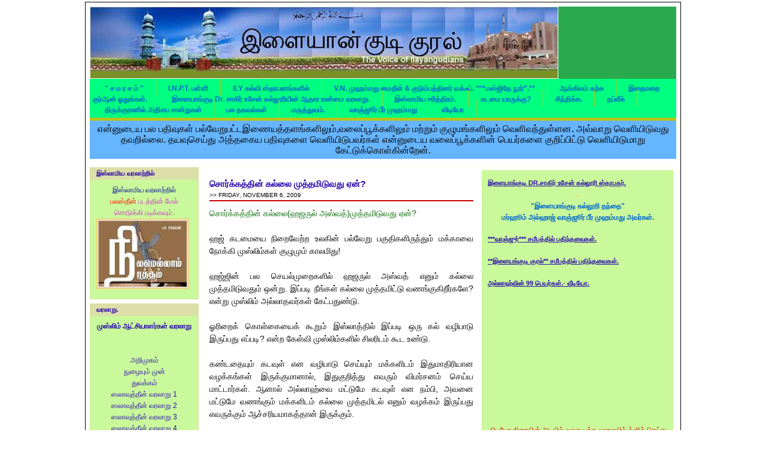

--- FILE ---
content_type: text/html; charset=UTF-8
request_url: https://ilayangudikural.blogspot.com/2009/11/blog-post_06.html
body_size: 27778
content:
<!DOCTYPE html>
<html dir='ltr' xmlns='http://www.w3.org/1999/xhtml' xmlns:b='http://www.google.com/2005/gml/b' xmlns:data='http://www.google.com/2005/gml/data' xmlns:expr='http://www.google.com/2005/gml/expr'>
<head>
<link href='https://www.blogger.com/static/v1/widgets/2944754296-widget_css_bundle.css' rel='stylesheet' type='text/css'/>
<base target='_blank'/>
<meta content='text/html; charset=UTF-8' http-equiv='Content-Type'/>
<meta content='blogger' name='generator'/>
<link href='https://ilayangudikural.blogspot.com/favicon.ico' rel='icon' type='image/x-icon'/>
<link href='http://ilayangudikural.blogspot.com/2009/11/blog-post_06.html' rel='canonical'/>
<link rel="alternate" type="application/atom+xml" title="இள&#3016;ய&#3006;ன&#3021;க&#3009;ட&#3007; க&#3009;ரல&#3021; - Atom" href="https://ilayangudikural.blogspot.com/feeds/posts/default" />
<link rel="alternate" type="application/rss+xml" title="இள&#3016;ய&#3006;ன&#3021;க&#3009;ட&#3007; க&#3009;ரல&#3021; - RSS" href="https://ilayangudikural.blogspot.com/feeds/posts/default?alt=rss" />
<link rel="service.post" type="application/atom+xml" title="இள&#3016;ய&#3006;ன&#3021;க&#3009;ட&#3007; க&#3009;ரல&#3021; - Atom" href="https://www.blogger.com/feeds/7482539764203373872/posts/default" />

<link rel="alternate" type="application/atom+xml" title="இள&#3016;ய&#3006;ன&#3021;க&#3009;ட&#3007; க&#3009;ரல&#3021; - Atom" href="https://ilayangudikural.blogspot.com/feeds/8769537551829424778/comments/default" />
<!--Can't find substitution for tag [blog.ieCssRetrofitLinks]-->
<meta content='http://ilayangudikural.blogspot.com/2009/11/blog-post_06.html' property='og:url'/>
<meta content='சொர்க்கத்தின் கல்லை முத்தமிடுவது ஏன்?' property='og:title'/>
<meta content='சொர்க்கத்தின் கல்லை(ஹஜருல் அஸ்வத்)முத்தமிடுவது ஏன்? ஹஜ் கடமையை நிறைவேற்ற உலகின் பல்வேறு பகுதிகளிருந்தும் மக்காவை நோக்கி முஸ்லிம்கள் குழுமும்...' property='og:description'/>
<title>இள&#3016;ய&#3006;ன&#3021;க&#3009;ட&#3007; க&#3009;ரல&#3021;: ச&#3018;ர&#3021;க&#3021;கத&#3021;த&#3007;ன&#3021; கல&#3021;ல&#3016; ம&#3009;த&#3021;தம&#3007;ட&#3009;வத&#3009; ஏன&#3021;?</title>
<style id='page-skin-1' type='text/css'><!--
/* ************ START OF CSS STYLING ************ */
/* -----------------------------------------------------------------------
Blogger Template Design: Palm
Design by: Ourblogtemplates.com, September 2008
Terms of Use: Free template with credit linked to Ourblogtemplates.com
----------------------------------------------------------------------- */
#navbar-iframe {
display: none !important;
}
/* Variable definitions
========================
<Variable name="bodybgColor" description="Body Background Color"
type="color" default="#FFBBE8">
<Variable name="blogframeColor" description="Blog Background Color"
type="color" default="#800040">
<Variable name="blogBorderColor" description="Blog Border Color"
type="color" default="#800040">
<Variable name="headerbgColor" description="Header Background Color"
type="color" default="#ffffff">
<Variable name="headerBorderColor" description="Header Border Color"
type="color" default="#800040">
<Variable name="blogTitleColor" description="Blog Title Color"
type="color" default="#800040">
<Variable name="blogDescriptionColor" description="Blog Description Color"
type="color" default="#800040">
<Variable name="linkbarbgColor" description="Linkbar Background Color"
type="color" default="#C94093">
<Variable name="linkbarmainBorderColor" description="Linkbar Main Border Color"
type="color" default="#C94093">
<Variable name="linkbarBorderColor" description="Linkbar Border Color"
type="color" default="#9D1961">
<Variable name="linkbarTextColor" description="Linkbar Text Color"
type="color" default="#ffffff">
<Variable name="linkbarHoverBgColor" description="Linkbar Hover Background Color"
type="color" default="#ffffff">
<Variable name="linkbarHoverTextColor" description="Linkbar Hover Text Color"
type="color" default="#9D1961">
<Variable name="middlebarbgColor" description="Middlebar Background Color"
type="color" default="#ffffff">
<Variable name="contentbgColor" description="Content Background Color"
type="color" default="#ffffff">
<Variable name="contentBorderColor" description="Content Border Color"
type="color" default="#9D1961">
<Variable name="postbgColor" description="Post Background Color"
type="color" default="#ffffff">
<Variable name="postBorderColor" description="Post Border Color"
type="color" default="#ffffff">
<Variable name="postTitleColor" description="Post Title Color"
type="color" default="#000000">
<Variable name="posttitlebgColor" description="Post Title Background Color"
type="color" default="#000000">
<Variable name="posttitleBorderColor" description="Post Title Border Color"
type="color" default="#000000">
<Variable name="dateHeaderColor" description="Date Header Color"
type="color" default="#000000">
<Variable name="textColor" description="Text Color"
type="color" default="#191919">
<Variable name="mainLinkColor" description="Main Link Color"
type="color" default="#333333">
<Variable name="mainHoverLinkColor" description="Main Hover Link Color"
type="color" default="#9D1961">
<Variable name="mainVisitedLinkColor" description="Main Visited Link Color"
type="color" default="#9D1961">
<Variable name="blockquotebgColor" description="Blockquote Background Color"
type="color" default="#191919">
<Variable name="blockquoteBorderColor" description="Blockquote Border Color"
type="color" default="#191919">
<Variable name="blockQuoteColor" description="Blockquote Color"
type="color" default="#191919">
<Variable name="codeTextColor" description="Code Text Color"
type="color" default="#660000">
<Variable name="imagebgColor" description="Photo Background Color"
type="color" default="#f5f5f5">
<Variable name="imageBorderColor" description="Photo Border Color"
type="color" default="#f5f5f5">
<Variable name="postfooterBgColor" description="Postfooter Background Color"
type="color" default="#b8659C">
<Variable name="postfooterBorderColor" description="Postfooter Border Color"
type="color" default="#b8659C">
<Variable name="postfooterTextColor" description="Postfooter Text Color"
type="color" default="#b8659C">
<Variable name="postfooterLinkColor" description="Postfooter Link Color"
type="color" default="#b8659C">
<Variable name="commentTabLinkColor" description="Comment Tab Link Color"
type="color" default="#b8659C">
<Variable name="feedlinksColor" description="Feed Links Color"
type="color" default="#9D1961">
<Variable name="mainsidebar1bgColor" description="Main Sidebar Background Color"
type="color" default="#FFBBE8">
<Variable name="sidebar1bgColor" description="Sidebar1 Background Color"
type="color" default="#FFBBE8">
<Variable name="sidebar2bgColor" description="Sidebar2 Background Color"
type="color" default="#FFBBE8">
<Variable name="sidebar1BorderColor" description="Sidebar1 Border Color"
type="color" default="#C94093">
<Variable name="sidebar2BorderColor" description="Sidebar2 Border Color"
type="color" default="#C94093">
<Variable name="sidebar1HeaderBgColor" description="Sidebar1 Header Background Color"
type="color" default="#ffffff">
<Variable name="sidebar2HeaderBgColor" description="Sidebar2 Header Background Color"
type="color" default="#ffffff">
<Variable name="sidebar1HeaderBorderColor" description="Sidebar1 Header Border Color"
type="color" default="#C94093">
<Variable name="sidebar2HeaderBorderColor" description="Sidebar2 Header Border Color"
type="color" default="#C94093">
<Variable name="sidebar1HeaderColor" description="Sidebar1 Header Color"
type="color" default="#000000">
<Variable name="sidebar2HeaderColor" description="Sidebar2 Header Color"
type="color" default="#000000">
<Variable name="sidebar1TextColor" description="Sidebar1 Text Color"
type="color" default="#9D1961">
<Variable name="sidebar2TextColor" description="Sidebar2 Text Color"
type="color" default="#9D1961">
<Variable name="sidebar1LinkColor" description="Sidebar1 Link Color"
type="color" default="#9D1961">
<Variable name="sidebar2LinkColor" description="Sidebar2 Link Color"
type="color" default="#9D1961">
<Variable name="sidebar1HoverLinkColor" description="Sidebar1 Hover Link Color"
type="color" default="#000000">
<Variable name="sidebar2HoverLinkColor" description="Sidebar2 Hover Link Color"
type="color" default="#000000">
<Variable name="sidebar1VisitedLinkColor" description="Sidebar1 Visited Link Color"
type="color" default="#000000">
<Variable name="sidebar2VisitedLinkColor" description="Sidebar2 Visited Link Color"
type="color" default="#000000">
<Variable name="sidebarListLineColor" description="Sidebar List Line Color"
type="color" default="#000000">
<Variable name="profileBorderColor" description="Profile Border Color"
type="color" default="#000000">
<Variable name="lowerbarbgColor" description="Lowerbar Background Color"
type="color" default="#ffffff">
<Variable name="lowerbarBorderColor" description="Lowerbar Border Color"
type="color" default="#C94093">
<Variable name="lowerbarHeaderColor" description="Lowerbar Header Color"
type="color" default="#000000">
<Variable name="lowerbarTitleBgColor" description="Lowerbar Header Background Color"
type="color" default="#C94093">
<Variable name="lowerbarTitleBorderColor" description="Lowerbar Header Border Color"
type="color" default="#C94093">
<Variable name="lowerbarTextColor" description="Lowerbar Text Color"
type="color" default="#9D1961">
<Variable name="lowerbarLinkColor" description="Lowerbar Link Color"
type="color" default="#9D1961">
<Variable name="lowerbarHoverLinkColor" description="Lowerbar Hover Link Color"
type="color" default="#000000">
<Variable name="lowerbarVisitedLinkColor" description="Lowerbar Visited Link Color"
type="color" default="#000000">
<Variable name="lowerbarListLineColor" description="Lowerbar List Line Color"
type="color" default="#000000">
<Variable name="commentbgColor" description="Comment Background Color"
type="color" default="#9D1961">
<Variable name="commentBorderColor" description="Comment Border Color"
type="color" default="#C94093">
<Variable name="commentTitleColor" description="Comment Header Color"
type="color" default="#000000">
<Variable name="commentAuthorBgColor" description="Comment Author Background Color"
type="color" default="#9D1961">
<Variable name="commentboxBorderColor" description="Comment Author Border Color"
type="color" default="#C94093">
<Variable name="commentauthorColor" description="Comment Author Color"
type="color" default="#9D1961">
<Variable name="commentTimeStampColor" description="Comment Timestamp Color"
type="color" default="#C94093">
<Variable name="commentTextColor" description="Comment Text Color"
type="color" default="#4c4c4c">
<Variable name="footerbgColor" description="Footer Background Color"
type="color" default="#ffffff">
<Variable name="footerBorderColor" description="Footer Border Color"
type="color" default="#000000">
<Variable name="footerHeaderColor" description="Footer Header Color"
type="color" default="#000000">
<Variable name="footerTextColor" description="Footer Text Color"
type="color" default="#C94093">
<Variable name="footerLinkColor" description="Footer Link Color"
type="color" default="#C94093">
<Variable name="footerHoverLinkColor" description="Footer Hover Link Color"
type="color" default="#C94093">
<Variable name="footerVisitedLinkColor" description="Footer Visited Link Color"
type="color" default="#C94093">
<Variable name="blogTitleFont" description="Blog Title Font"
type="font"
default="normal bold 273% Georgia, Times, serif"
>
<Variable name="blogDescriptionFont" description="Blog Description Font"
type="font"
default="normal normal 104% georgia,helvetica,verdana,Georgia, serif"
>
<Variable name="linkbarTextFont" description="Linkbar Text Font"
type="font"
default="normal normal 77% Verdana, sans-serif"
>
<Variable name="postTitleFont" description="Post Title Font"
type="font"
default="normal bold 180% Georgia, Times, serif"
>
<Variable name="dateHeaderFont" description="Date Header Font"
type="font"
default="normal bold 117% Arial, sans-serif"
>
<Variable name="textFont" description="Text Font"
type="font"
default="normal normal 90% Arial, sans-serif"
>
<Variable name="quoteFont" description="Blog Quote Font"
type="font"
default="normal normal 92% helvetica,tahoma,verdana,arial,times,Sans-serif"
>
<Variable name="sidebarHeaderFont" description="Sidebar Title Font"
type="font"
default="normal bold 117% Arial, sans-serif"
>
<Variable name="sidebarTextFont" description="Sidebar Text Font"
type="font"
default="normal normal 78% Arial, Verdana, sans-serif"
>
<Variable name="postfooterTextFont" description="Post-Footer Text Font"
type="font"
default="normal normal 93% Arial, sans-serif"
>
<Variable name="commentTitleFont" description="Comment Title Font"
type="font"
default="normal bold 120% Arial, sans-serif"
>
<Variable name="commentTextFont" description="Comment Text Font"
type="font"
default="normal normal 95% Arial, sans-serif"
>
<Variable name="footerHeaderFont" description="Footer Header Font"
type="font"
default="normal bold 131% Trebuchet, Trebuchet MS, Arial, sans-serif"
>
<Variable name="footerTextFont" description="Footer Text Font"
type="font"
default="normal normal 76% Trebuchet, Trebuchet MS, Arial, sans-serif"
>
*/
/* -----   GLOBAL   ----- Blogger template design by Ourblogtemplates.com */
* {margin:0; padding:0;}
body {
margin: 0px 0px 0px 0px;
padding: 0px 0px 0px 0px;
text-align: center;
color: #000000;
background: #ffffff url() repeat top right;
background-attachment: fixed;
font-family: arial,verdana,helvetica,tahoma,Sans-serif;
font-size: 100%;
width: 100%;
}
#outer-wrapper {
margin: 0 auto;   /* auto - to make the template lay in the screen center */
padding: 0px 0px 0px 0px;
margin-top: 3px;
margin-bottom: 20px;
position: relative;
width: 100%;
text-align: center;
}
#blog-wrapper {
margin: 0 auto;   /* auto - to make the template lay in the screen center */
padding: 7px;
margin-top: 2px;
margin-bottom: 2px;
text-align: center;
position: relative;
width: 980px;
background: #ffffff;
border: 1px solid #000000;
}
#spacer {clear: both; margin: 0; padding: 0;}
/* global link attributes */
a {color: #0066CC; text-decoration: underline;}
a:hover {color: #cc0000; text-decoration: underline;}
a:visited {color: #00FF80; text-decoration: underline;}
/* Blogger Navigation Bar */
#Navbar1 {
margin: 0;
padding: 0;
/* visibility: hidden; */
/* display: none; */
}
/* -----   TOP ADS   ----- Blogger template design by Ourblogtemplates.com */
#topads-wrapper {
margin: 0;
padding: 0;
position: relative;
text-align: center;
width: 100%;
}
#topads {margin: 0; padding: 0;}
#topads .widget {margin: 0; padding: 5px 0;}
/* -----   HEADER   ----- Blogger template design by Ourblogtemplates.com */
#header-wrapper {
margin: 0px 0px 0px 0px;
padding: 0px 0px 0px 0px;
width: 980px;
text-align: center;
background: #2BA94F;
border: 0px solid #2a0aac;
}
#header {
margin: 0px 0px 0px 0px;
padding: 0px 0px 0px 0px;
text-align: left;
}
#header h1 {
color: #fbffc7;
font: normal bold 138% Georgia, Times, serif;
text-align: left;
text-transform: uppercase;
margin: 0px 0px 0px 0px;
padding: 20px 20px 0px 20px;
}
#header h1 a {
text-decoration: none;
color: #fbffc7;
}
#header h1 a:hover {
text-decoration: underline;
color: #ffff66;
}
#header .description {
color: #ffff66;
font: normal normal 84% Georgia, Times, serif;
text-align: left;
margin: 0px 0px 0px 0px;
padding: 2px 20px 17px 20px;
}
#header h1 p, #header .description p {margin:0;padding:0}
#header a img {
margin: 0px 0px 0px 0px;
padding: 0px 0px 0px 0px;
border: 0;
}
/* -----   LINKBAR   ----- Blogger template design by Ourblogtemplates.com */
#linkbar-wrapper {
margin: 0px 0px 0px 0px;
padding: 0px 0px 0px 0px;
width: 980px;
position: relative;
background: #00FF80;
border-bottom: 5px solid #B8C518;
}
#linkbar .widget {
margin: 0px 0px 0px 0px;
padding: 6px 5px 5px 5px;
}
#linkbar ul {
margin: 0px 0px 0px 0px;
padding: 0px 0px 0px 0px;
text-align: left;
list-style-type:none;
border-right: 0px solid #B8C518;
}
#linkbar li {
display: inline;
margin: 0px 0px 0px 0px;
padding: 0px 0px 0px 0px;
}
#linkbar h2 {
margin: 0px 0px 0px 0px;
padding: 0px 0px 0px 0px;
display: none;
visibility: hidden;
}
#linkbar a {
clear: both;
margin: 0px -4px 0px 0px;
padding: 9px 20px 5px 20px;
width:100%;
text-decoration:none;
font: normal bold 74% Arial, sans-serif;
color: #0066CC;
/* text-transform: uppercase; */
border-right: 1px solid #B8C518;
border-left: 0px solid #B8C518;
}
#linkbar a:hover {
color: #940f04;
background: #ffff66;
}
/* -----   MIDDLE ADS   ----- Blogger template design by Ourblogtemplates.com */
#middleads-wrapper {
margin: 0px 0px 0px 0px;
padding: 0px 0px 0px 0px;
width: 980px;
position: relative;
text-align: center;
width: 100%;
}
#middleads, #middleads2 {
margin: 0px 0px 0px 0px;
padding: 0px 0px 0px 0px;
}
#middleads .widget, #middleads2 .widget {
margin: 0 0 7px 0;
padding: 5px 0;
background: #66B5FF;
}
/* -----   MAIN   ----- Blogger template design by Ourblogtemplates.com */
#content-wrapper {
width: 980px;
margin: 0px 0px 0px 0px;
padding: 7px 0px 0px 0px;
position: relative;
text-align: left;
/* background: #f7ff8f; */
border: 0px solid #fdffe3;
word-wrap: break-word; /* fix for long text breaking sidebar float in IE */
overflow: hidden; /* fix for long non-text content breaking IE sidebar float */
}
#subcontent-wrapper {
float: right;
position: relative;
width: 789px;
margin: 0px 0px 7px 0px;
padding: 0px 0px 0px 0px;
background: #ffffff;
border: 1px solid #fdffe3;
}
#main-wrapper {
float: left;
position: relative;
max-width: 461px;
margin: 0px 0px 0px 0px;
padding: 0px 0px 0px 0px;
text-align: justify;
word-wrap: break-word; /* fix for long text breaking sidebar float in IE */
overflow: hidden; /* fix for long non-text content breaking IE sidebar float */
}
#main {
width: 461px;
margin: 0px 0px 0px 0px;
padding: 0px 0px 0px 0px;
text-align: justify;
color: #000000;
font: normal normal 85% Arial, sans-serif;
}
#main .widget {
margin: 0px 0px 7px 0px;
padding: 15px 10px 15px 10px;
background: #ffffff; /* url(http://farm4.static.flickr.com/3135/2746541297_c4c9e6dae2_o.jpg) repeat-y top left; */
border: 0px solid #cc0000;
}
.post {
margin: 0px 0px 0px 0px;
padding: 0px 0px 0px 0px;
line-height: 1.6em;
text-align: justify;
}
.post h3 {
margin: 0px 0px 0px 0px;
padding: 0px 0px 1px 0px;
color: #2a0aac;
font: normal bold 113% Arial, sans-serif;
text-decoration: none;
text-align: left;
line-height: 1.6em;
/* text-transform: uppercase;
background: #66B5FF;
border-top: 1px solid #cc0000;
border-bottom: 2px solid #cc0000; */
}
.post h3 a, .post h3 a:visited {
color: #2a0aac;
text-decoration: none;
}
.post h3 a:hover {
color: #000000;
text-decoration: underline;
}
.post-header-line-1 {
margin: 0px 0px 10px 0px;
padding: 0px 0px 3px 0px;
border-bottom: 2px solid #cc0000;
}
h2.date-header {
margin: 0px 0px 0px 0px;
padding: 0px 0px 0px 0px;
text-align: left;
color: #000000;
font: normal normal 74% Arial, sans-serif;
text-decoration: none;
text-transform: uppercase;
}
.date-header span {
margin: 0px 0px 0px 0px;
padding: 0px 0px 0px 0px;
}
.post-body p {
/* Fix bug in IE5/Win with italics in posts */
margin: 0px 0px 0px 0px;
padding: 1px 0px 1px 0px;
display: inline; /* to fix floating-ads wrapping problem in IE */
height: 1%;
overflow: visible;
}
.post-body p a, .post-body p a:visited {
color: #0066CC;
text-decoration: underline;
}
.post-body a:hover {
text-decoration: underline;
color: #cc0000;
}
.post ul {
margin: 0px 0px 0px 0px;
padding: 12px 0px 12px 30px;
list-style-type: disc;
line-height: 1.6em;
font-size: 95%;
}
.post ol {
margin: 0px 0px 0px 0px;
padding: 12px 0px 12px 30px;
line-height: 1.6em;
font-size: 95%;
}
.post li {
margin: 0px 0px 0px 0px;
padding: 0px 0px 8px 0px;
}
a img {
margin: 5px 5px 5px 5px;
padding: 0px 0px 0px 0px;
}
.post img {
margin: 5px;
padding: 5px;
background: #fdffe3;
border: 1px solid #fdffe3;
}
/* -----   POST-FOOTER   ----- Blogger template design by Ourblogtemplates.com */
.post-footer {
display: block;
margin: 15px 0px 25px 0px;
padding: 4px 0px 5px 0px;
text-align: left;
font: normal normal 77% Arial, sans-serif;
color: #0066CC;
font-weight: normal;
line-height: 1.6em;
text-decoration: none;
/* background: #ffffff; */
border-top: 1px dashed #B8C518;
}
.post-footer-line {
margin: 0px 0px 0px 0px;
padding: 0px 0px 0px 0px;
}
.post-footer-line-1, .post-footer-line-2, .post-footer-line-3 {
margin: 0px 0px 0px 0px;
padding: 0px 0px 0px 0px;
}
.post-footer a {
color: #0066CC;
text-decoration: none;
}
.post-footer a:hover {
color: #cc0000;
text-decoration: underline;
}
.post-footer .post-comment-link a {
margin: 0px 0px 0px 7px;
padding: 0px 0px 0px 9px;
border-left: 1px solid #0066CC;
color: #cc0000;
font-weight: normal;
text-decoration: none;
}
.post-footer .post-comment-link a:hover {
color: #cc0000;
text-decoration: underline;
}
.post-footer .post-icons {
margin: 0px 0px 0px 0px;
padding: 0px 0px 0px 0px;
}
.post-footer img {
margin: 0px 0px 0px 0px;
padding: 0px 0px 5px 0px;
/* background: #ffffff; */
}
#blog-pager {
margin: 0px 0px 0px 0px;
padding: 0px 0px 0px 0px;
text-align: center;
font: normal normal 77% Arial, sans-serif;
color: #0066CC;
}
#blog-pager a {color: #0066CC}
#blog-pager a:hover {color: #cc0000}
#blog-pager-newer-link {
float: left;
margin: 0px 0px 0px 0px;
padding: 0px 0px 0px 0px;
}
#blog-pager-older-link {
float: right;
margin: 0px 0px 0px 0px;
padding: 0px 0px 0px 0px;
}
.feed-links {
margin: 10px 0px 0px 0px;
padding: 0px 0px 0px 0px;
clear: both;
text-align: left;
font: normal normal 77% Arial, sans-serif;
color: #0066CC;
}
.feed-links a, .feed-links a:visited {color: #0066CC}
.feed-links a:hover {color: #cc0000}
/* -----   BLOCKQUOTE   ----- */
blockquote {
margin: 10px 0px 10px 20px;
padding: 10px 15px 10px 15px;
font: italic normal 86% Arial, sans-serif;
line-height: 1.6em;
color: #8CAC0A;
background: #1B703A;
border: 2px solid #fbffc7;
}
/* -----   CODE   ----- */
code {
color: #8CAC0A;
font-size: 110%;
}
/* -----   SIDEBAR   ----- Blogger template design by Ourblogtemplates.com */
#side-wrapper1 {
max-width: 328px;
float: left;
margin: 0px 0px 0px 0px;
padding: 0px 0px 0px 0px;
word-wrap: break-word; /* fix for long text breaking sidebar float in IE */
overflow: hidden; /* fix for long non-text content breaking IE sidebar float */
}
#side-wrapper2 {
max-width: 189px;
float: left;
margin: 0px 0px 7px 0px;
padding: 0px 0px 0px 0px;
word-wrap: break-word; /* fix for long text breaking sidebar float in IE */
overflow: hidden; /* fix for long non-text content breaking IE sidebar float */
}
#sidebar-wrapper {
float: left;
margin: 0px 0px 0px 0px;
padding: 0px 0px 0px 0px;
word-wrap: break-word; /* fix for long text breaking sidebar float in IE */
overflow: hidden; /* fix for long non-text content breaking IE sidebar float */
}
.sidebar {
margin: 0px 0px 0px 0px;
padding: 0px 0px 0px 0px;
text-align: left;
font: normal normal 75% Arial, sans-serif;
}
#sidebar1 {
width: 300px;
margin: 3px;
padding: 15px 10px 0px 10px;
color: #cc0000;
line-height: 1.6em;
background: #CAF99B;
border: 1px solid #fdffe3;
}
#sidebar2 {
width: 182px;
margin: 0px 7px 0px 0px;
padding: 0px 0px 0px 0px;
color: #cc0000;
line-height: 1.6em;
}
#sidebar1 .widget {
margin: 0px 0px 0px 0px;
padding: 0px 0px 20px 0px;
border: 0px solid #fdffe3;
}
#sidebar2 .widget {
margin: 0px 0px 7px 0px;
padding: 10px 10px 10px 10px;
background: #CAF99B;
border: 1px solid #dbdfa7;
}
/* sidebar heading ----- Blogger template design by Ourblogtemplates.com */
#sidebar1 h2 {
margin: 0px 0px 2px 0px;
padding: 0px 0px 2px 0px;
text-align: left;
color: #2a0aac;
font: normal bold 93% Arial, sans-serif;
text-transform: uppercase;
text-decoration: underline;
/* background: #3D81EE;
border-top: 0px solid #86AA3F;
border-bottom: 1px solid #86AA3F; */
}
#sidebar2 h2 {
margin: -10px -10px 8px -10px;
padding: 3px 10px 3px 10px;
text-align: left;
color: #2a0aac;
font: normal bold 93% Arial, sans-serif;
text-transform: uppercase;
text-decoration: none;
background: #dbdfa7;
border-top: 0px solid #dbdfa7;
border-bottom: 1px solid #dbdfa7;
}
.sidebar ul, #BlogArchive1 ul {
margin: 0px 0px 0px 0px;
padding: 0px 0px 0px 0px;
list-style-type: none;
}
.sidebar li, #BlogArchive1 li {
margin: 0px 0px 0px 0px;
padding: 0px 0px 0px 0px;
/* border-bottom: 1px solid #0066CC; */
}
#sidebar1 a {
color: #0066CC;
text-decoration: none;
}
#sidebar1 a:hover {
text-decoration: underline;
color: #cc0000;
}
#sidebar1 a:visited {
text-decoration: none;
color: #00FF80;
}
#sidebar2 a {
color: #2a0aac;
text-decoration: none;
}
#sidebar2 a:hover {
text-decoration: underline;
color: #cc0000;
}
#sidebar2 a:visited {
text-decoration: none;
color: #8CAC0A;
}
.sidebar a img {
margin: 0px 0px 0px 0px;
padding: 0px 0px 0px 0px;
border: 1px solid #f4cd55;
}
/* -----   PROFILE   ----- Blogger template design by Ourblogtemplates.com */
.profile-img {
margin: 5px;
padding: 0px;
border: 1px solid #0066CC;
}
.profile-textblock {
margin: 0px 0px 0px 0px;
padding: 3px 0px 3px 0px;
clear: both;
line-height: 1.6em;
/* border-top: 1px solid #0066CC;
border-bottom: 1px solid #0066CC; */
}
.profile-datablock {
margin: 2px 0px 5px 0px;
padding: 0px 0px 0px 0px;
}
.profile-data {
margin: 0px 0px 0px 0px;
padding: 0px 0px 0px 0px;
font-weight: normal;
font-style: italic;
}
.profile-link {
margin: 0px 0px 0px 0px;
padding: 0px 0px 0px 0px;
}
/* -----   COMMENT   ----- Blogger template design by Ourblogtemplates.com */
#comments {
margin: 0px 0px 0px 0px;
padding: 0px 15px 20px 15px;
text-align: left;
color: #8CAC0A;
font: normal normal 93% Arial, sans-serif;
background: #fdffe3;
border: 1px solid #fdffe3;
}
/* comment-header */
#comments h4 {
margin: 20px 0px 0px 0px;
padding: 0px 0px 0px 0px;
color: #668A1F;
font: normal bold 114% Arial, sans-serif;
}
.deleted-comment {
font-style:italic;
color:gray;
margin: 3px 0px 3px 0px;
}
.comment-author {
display: block;
margin: 10px 0px 0px 0px;
padding: 8px 10px 3px 0px;
color: #668A1F;
/* background: #B8C518; */
border-top: 1px solid  #B8C518;
border-bottom: 0px dotted #B8C518;
font-weight: normal;
}
.comment-author a {color: #668A1F; text-decoration: none;}
.comment-author a:hover {color: #8CAC0A; text-decoration: underline;}
.comment-author a:visited {color: #668A1F; text-decoration: none;}
.comment-body {margin: 0; padding: 5px 0px 5px 40px;}
.comment-body p {margin: 0; padding: 0; line-height: 1.7em;}
.comment-footer, .comment-footer a {margin: 0px 0px 0px 0px; padding: 4px 0px 0px 0px;}
.comment-timestamp {
margin: 0px 0px 0px 4px;
padding: 0px 0px 7px 4px;
color: #8CAC0A;
text-decoration: none;
font-weight: normal;
font-style: italic;
font-size: 96%;
}
.comment-timestamp a {
color: #8CAC0A;
text-decoration: none;
}
.comment-timestamp a:hover {color: #668A1F; text-decoration: underline;}
#comments ul {margin: 0; padding: 0; list-style-type: none;}
#comments li {margin: 0; padding: 0;}
a.comment-link {
/* ie5.0/win doesn't apply padding to inline elements,
so we hide these two declarations from it */
padding: 0px 0px 0px 0px;
}
html>body a.comment-link {
/* respecified, for ie5/mac's benefit */
padding-left: 0px;
}
/* -----   LOWER SECTION   ----- Blogger template design by Ourblogtemplates.com */
#lower-wrapper {
margin: 0px 0px 0px 0px;
padding: 0px 0px 0px 0px;
width: 980px;
font: normal normal 75% Arial, sans-serif;
color: #0066CC;
background: #00FF80;
border-top: 5px solid #b8c518;
border-bottom: 5px solid #b8c518;
}
#lowerbar-wrapper {
float: left;
margin: 0px 0px 0px 0px;
padding: 0px 0px 15px 0px;
width: 33%;
text-align: left;
line-height: 1.8em;
word-wrap: break-word; /* fix for long text breaking sidebar float in IE */
overflow: hidden; /* fix for long non-text content breaking IE sidebar float */
}
#lowerads-wrapper {
float: left;
margin: 0px 0px 0px 0px;
padding: 0px 0px 0px 0px;
width: 100%;
text-align: center;
word-wrap: break-word; /* fix for long text breaking sidebar float in IE */
overflow: hidden; /* fix for long non-text content breaking IE sidebar float */
}
.lowerbar {margin: 0; padding: 0;}
.lowerbar .widget {margin: 0; padding: 15px 20px 0px 34px;}
.lowerads {margin: 0; padding: 0;}
.lowerads .widget {margin: 0; padding: 10px 0px 10px 0px;}
.lowerbar h2 {
margin: 0px 0px 2px 0px;
padding: 10px 0px 2px 0px;
color: #cc0000;
font: normal bold 93% Arial, sans-serif;
text-align: left;
text-transform: uppercase;
text-decoration: underline;
/* background: #ffff66;
border-bottom: 1px solid #333333; */
}
.lowerbar ul {
margin: 0px 0px 0px 0px;
padding: 0px 0px 0px 0px;
list-style-type: none;
}
.lowerbar li {
margin: 0px 0px 0px 0px;
padding: 0px 0px 0px 0px;
/* border-bottom: 1px solid #cc0000; */
}
.lowerbar a {color: #0066CC; text-decoration: none;}
.lowerbar a:hover {text-decoration: underline; color: #ffff66;}
.lowerbar a:visited {text-decoration: none; color: #38B63C;}
/* -----   FOOTER   ----- Blogger template design by Ourblogtemplates.com */
#footer-wrapper {
clear: both;
display: inline; /* handles IE margin bug */
float: left;
width: 980px;
margin: 0px 0px 0px 0px;
padding: 0px 0px 0px 0px;
background: #fdffe3;
border-top: 1px solid #B8C518;
}
#footer {
margin: 0px 0px 0px 0px;
padding: 7px 0px 0px 0px;
text-align: center;
color: #8CAC0A;
font: normal bold 72% Arial, sans-serif;
line-height: 1.6em;
}
#footer h2 {
margin: 0px 0px 0px 0px;
padding: 0px 0px 2px 0px;
color: #8CAC0A;
font: normal bold 114% Arial, sans-serif;
}
#footer .widget {
margin: 0px 0px 0px 0px;
padding: 0px 10px 7px 10px;
}
.footer p {margin: 0; padding: 0}
.footer a {
color: #2518c5;
text-decoration: none;
}
.footer a:hover {
color: #cc0000;
text-decoration: underline;
}
.footer a:visited {
color: #38B63C;
text-decoration: none;
}
/* -----   BOTTOM ADS   ----- Blogger template design by Ourblogtemplates.com */
#bottomads-wrapper {
margin: 0;
padding: 0;
position: relative;
text-align: center;
width: 100%;
}
#bottomads {margin: 0; padding: 10px 0;}
#bottomads .widget {margin: 0; padding: 5px 0;}
/* -----   CREDIT   ----- */
#credit {
margin: 0px 0px 0px 0px;
padding: 2px 0px 0px 0px;
width: 100%;
height: 26px;
clear: both;
font-family: verdana, helvetica;
font-size: 70%;
color: #ffffff;
font-weight: normal;
background: #000000;
}
#creditleft {
margin: 0px 0px 0px 0px;
padding: 7px 0px 0px 0px;
height: 26px;
position: relative;
float: left;
text-align: left;
display: inline;
width: 71%;
background: #000000;
}
#creditright {
margin: -33px 0px 0px 0px;
padding: 7px 0px 0px 0px;
height: 26px;
position: relative;
float: right;
text-align:right;
display: inline;
width: 30%;
background: #000000;
}
#creditleft p {
margin: 0;
padding: 0
}
#creditright p {
margin: 0;
padding: 0
}
#creditleft a, .creditleft a:hover, .creditleft a:visited {
color: #ffffff;
text-decoration: underline;
}
#creditright a, .creditright a:hover, .creditright a:visited {
color: #ffffff;
text-decoration: underline;
}
/* ************ END OF CSS STYLING ************ */
/** Page structure tweaks for layout editor wireframe */
body#layout #main,
body#layout #sidebar {
padding: 0;
}

--></style>
<link href='https://www.blogger.com/dyn-css/authorization.css?targetBlogID=7482539764203373872&amp;zx=c4e3016c-1d92-4941-958e-b2d9ba0bcaec' media='none' onload='if(media!=&#39;all&#39;)media=&#39;all&#39;' rel='stylesheet'/><noscript><link href='https://www.blogger.com/dyn-css/authorization.css?targetBlogID=7482539764203373872&amp;zx=c4e3016c-1d92-4941-958e-b2d9ba0bcaec' rel='stylesheet'/></noscript>
<meta name='google-adsense-platform-account' content='ca-host-pub-1556223355139109'/>
<meta name='google-adsense-platform-domain' content='blogspot.com'/>

</head>
<body>
<div class='navbar section' id='navbar'><div class='widget Navbar' data-version='1' id='Navbar1'><script type="text/javascript">
    function setAttributeOnload(object, attribute, val) {
      if(window.addEventListener) {
        window.addEventListener('load',
          function(){ object[attribute] = val; }, false);
      } else {
        window.attachEvent('onload', function(){ object[attribute] = val; });
      }
    }
  </script>
<div id="navbar-iframe-container"></div>
<script type="text/javascript" src="https://apis.google.com/js/platform.js"></script>
<script type="text/javascript">
      gapi.load("gapi.iframes:gapi.iframes.style.bubble", function() {
        if (gapi.iframes && gapi.iframes.getContext) {
          gapi.iframes.getContext().openChild({
              url: 'https://www.blogger.com/navbar/7482539764203373872?po\x3d8769537551829424778\x26origin\x3dhttps://ilayangudikural.blogspot.com',
              where: document.getElementById("navbar-iframe-container"),
              id: "navbar-iframe"
          });
        }
      });
    </script><script type="text/javascript">
(function() {
var script = document.createElement('script');
script.type = 'text/javascript';
script.src = '//pagead2.googlesyndication.com/pagead/js/google_top_exp.js';
var head = document.getElementsByTagName('head')[0];
if (head) {
head.appendChild(script);
}})();
</script>
</div></div>
<div id='outer-wrapper'>
<!-- skip links for text browsers -->
<span id='skiplinks' style='display:none;'>
<a href='#main'>skip to main </a> |
<a href='#sidebar'>skip to sidebar</a>
</span>
<div id='topads-wrapper'>
<div class='topads no-items section' id='topads'></div>
</div>
<div style='clear: both;'></div>
<div id='blog-wrapper'>
<div id='header-wrapper'>
<div class='header section' id='header'><div class='widget Header' data-version='1' id='Header1'>
<div id='header-inner'>
<a href='https://ilayangudikural.blogspot.com/' style='display: block'>
<img alt='இளையான்குடி குரல்' height='121px; ' id='Header1_headerimg' src='https://blogger.googleusercontent.com/img/b/R29vZ2xl/AVvXsEgw-4xPYe1sWhddht4apbYLYEUNU5lcGRRJJFn5l4nDXdl8KcSyckx3MfitpIK6AdAIDnvOufYJX9UJ53YARoUN6OMFEtURIjfeqwGWlfYt4o7YzjpslCz_Xrg2VX_QgwmXeIDptV08Dw/s1600-r/banner.jpg' style='display: block' width='783px; '/>
</a>
</div>
</div></div>
</div>
<div style='clear: both;'></div>
<div id='linkbar-wrapper'>
<div class='linkbar section' id='linkbar'><div class='widget LinkList' data-version='1' id='LinkList1'>
<h2>Linkbar</h2>
<div class='widget-content'>
<ul>
<li><a href='http://www.samarasam.net/'>" ச ம ர ச ம&#3021; "</a></li>
<li><a href='http://ilayangudikural.blogspot.com/2009/07/inp.html'>I.N.P.T. பள&#3021;ள&#3007;</a></li>
<li><a href='http://ilayangudikural.blogspot.com/2009/07/blog-post_17.html'>ILY கல&#3021;வ&#3007; ஸ&#3021;த&#3006;பன&#8204;ங&#3021;கள&#3007;ல&#3021;</a></li>
<li><a href='http://ilayangudikural.blogspot.com/2009/07/vn.html'>V.N. ம&#3009;ஹம&#3021;மத&#3009; ம&#3016;த&#3008;ன&#3021; & க&#3009;ட&#3009;ம&#3021;பத&#3021;த&#3007;னர&#3021; வக&#3021;ஃப&#3021;. **&#8220;மஸ&#3021;ஜ&#3007;த&#3015; ந&#3010;ர&#3021;&#8221;.**</a></li>
<li><a href='http://aangilam.blogspot.com/'>ஆங&#3021;க&#3007;லம&#3021; கற&#3021;க</a></li>
<li><a href='http://www.quranflash.com/en/index.html#'>இற&#3016;மற&#3016; க&#3009;ர&#3021;ஆன&#3021; ஓத&#3009;ங&#3021;கள&#3021;.</a></li>
<li><a href='http://ilayangudikural.blogspot.com/2011/07/blog-post_30.html'>இள&#3016;ய&#3006;ங&#3021;க&#3009;ட&#3007; Dr. ச&#3006;க&#3007;ர&#3021; உச&#3015;ன&#3021; கல&#3021;ல&#3010;ர&#3007;ய&#3007;ன&#3021; ஆத&#3006;ர&#8204; உண&#3021;ம&#3016; வரல&#3006;ற&#3009;.</a></li>
<li><a href='http://islamhistory-vanjoor.blogspot.com/2009/03/1-2.html'>இஸ&#3021;ல&#3006;ம&#3007;ய சர&#3007;த&#3021;த&#3007;ரம&#3021;.</a></li>
<li><a href='http://ilayangudikural.blogspot.com/2009/08/blog-post_2847.html'>கடம&#3016; ய&#3006;ர&#3009;க&#3021;க&#3009;?</a></li>
<li><a href='http://ilayangudikural.blogspot.com/search/label/%E0%AE%9A%E0%AE%BF%E0%AE%A8%E0%AF%8D%E0%AE%A4%E0%AE%BF%E0%AE%95%E0%AF%8D%E0%AE%95'>ச&#3007;ந&#3021;த&#3007;க&#3021;க.</a></li>
<li><a href='http://ilayangudikural.blogspot.com/search/label/%E0%AE%A4%E0%AE%AA%E0%AF%8D%E0%AE%B2%E0%AF%80%E0%AE%95%E0%AF%8D'>தப&#3021;ல&#3008;க&#3021;</a></li>
<li><a href='http://www.quranmiracles.com/'>த&#3007;ர&#3009;க&#3021;க&#3009;ர&#3006;ன&#3007;ல&#3021; அத&#3007;சய ச&#3006;ன&#3021;ற&#3009;கள&#3021;</a></li>
<li><a href='http://vanjoor-vanjoor.blogspot.com/'>பல தகவல&#3021;கள&#3021;</a></li>
<li><a href='http://ilayangudikural.blogspot.com/search/label/%E0%AE%AE%E0%AE%B0%E0%AF%81%E0%AE%A4%E0%AF%8D%E0%AE%A4%E0%AF%81%E0%AE%B5%E0%AE%AE%E0%AF%8D'>மர&#3009;த&#3021;த&#3009;வம&#3021;.</a></li>
<li><a href='http://ilayangudikural.blogspot.com/2009/06/blog-post_3422.html'>வ&#3006;ஞ&#3021;ஜ&#3010;ர&#3021; ப&#3008;ர&#3021; ம&#3009;ஹம&#3021;மத&#3009;</a></li>
<li><a href='http://ilayangudikural.blogspot.com/search/label/%E0%AE%B5%E0%AE%BF%E0%AE%9F%E0%AE%BF%E0%AE%AF%E0%AF%8B'>வ&#3007;ட&#3007;ய&#3019;</a></li>
</ul>
<div class='clear'></div>
</div>
</div></div>
</div>
<div style='clear: both;'></div>
<div id='middleads-wrapper'>
<div class='middleads section' id='middleads'><div class='widget Text' data-version='1' id='Text9'>
<div class='widget-content'>
என&#3021;ன&#3009;ட&#3016;ய பல பத&#3007;வ&#3009;கள&#3021; பல&#3021;வ&#3015;ற&#3009;பட&#3021;டஇண&#3016;யத&#3021;தளங&#3021;கள&#3007;ல&#3009;ம&#3021;,வல&#3016;ப&#3021;ப&#3010;க&#3021;கள&#3007;ல&#3009;ம&#3021; மற&#3021;ற&#3009;ம&#3021;  க&#3009;ழ&#3009;மங&#3021;கள&#3007;ல&#3009;ம&#3021; வ&#3014;ள&#3007;வந&#3021;த&#3009;ள&#3021;ளன. அவ&#3021;வ&#3006;ற&#3009; வ&#3014;ள&#3007;ய&#3007;ட&#3009;வத&#3009; தவற&#3007;ல&#3021;ல&#3016;. தயவ&#3009;ச&#3014;ய&#3021;த&#3009; அத&#3021;தக&#3016;ய பத&#3007;வ&#3009;கள&#3016; வ&#3014;ள&#3007;ய&#3007;ட&#3009;பவர&#3021;கள&#3021; என&#3021;ன&#3009;ட&#3016;ய வல&#3016;ப&#3021;ப&#3010;க&#3021;கள&#3007;ன&#3021; ப&#3014;யர&#3021;கள&#3016; க&#3009;ற&#3007;ப&#3021;ப&#3007;ட&#3021;ட&#3009; வ&#3014;ள&#3007;ய&#3007;ட&#3009;ம&#3006;ற&#3009; க&#3015;ட&#3021;ட&#3009;க&#3021;க&#3018;ள&#3021;க&#3007;ன&#3021;ற&#3015;ன&#3021;.<br />
</div>
<div class='clear'></div>
</div></div>
</div>
<div style='clear: both;'></div>
<div id='content-wrapper'>
<div id='side-wrapper2'>
<div class='sidebar section' id='sidebar2'><div class='widget HTML' data-version='1' id='HTML5'>
<h2 class='title'>இஸ&#3021;ல&#3006;ம&#3007;ய வரல&#3006;ற&#3021;ற&#3007;ல&#3021;</h2>
<div class='widget-content'>
<div align="center"><span style="color:#000099;">இஸ&#3021;ல&#3006;ம&#3007;ய வரல&#3006;ற&#3021;ற&#3007;ல&#3021;</span> </div>

<div align="center"><span style="color:#ff0000;">பலஸ&#3021;த&#3008;ன&#3021;</span>
<span style="color:#cc33cc;">படத&#3021;த&#3007;ன&#3021; ம&#3015;ல&#3021; ச&#3018;ட&#3009;க&#3021;க&#3007; பட&#3007;க&#3021;கவ&#3009;ம&#3021;</span>.</div>

<a href="http://islamhistory-vanjoor.blogspot.com/2009/03/1-2.html"><img alt="பலஸ&#3021;த&#3008;ன&#3021; வரல&#3006;ற&#3009; " src="https://blogger.googleusercontent.com/img/b/R29vZ2xl/AVvXsEhGlXiH4PK97YxOFELUaTcxqi2ehZYRwrqhFd1Qw1Ufiie28ja1M9a0p1FqPde_7YJ783ZcfikK-DDo1c6J5NOtTimdg7jjdGMDN0wCUkknw5kmNQU5RpxNoXLJtf8gOtJOKv0jS7oHd94/s320/nilamellamraththam_b+2.png" /></a>
</div>
<div class='clear'></div>
</div><div class='widget HTML' data-version='1' id='HTML14'>
<h2 class='title'>வரல&#3006;ற&#3009;.</h2>
<div class='widget-content'>
<center><span itemprop="name"><b><a href=http://islamiyaatchivaralaru.blogspot.in>ம&#3009;ஸ&#3021;ல&#3007;ம&#3021; ஆட&#3021;ச&#3007;ய&#3006;ளர&#3021;கள&#3021; வரல&#3006;ற&#3009;</a></b></span>
<p class="post-meta"></p>
<div class="clear"></div><br /><br />
<div class="entry">
<ul class="lcp_catlist" id="lcp_instance_0"><li><a href="http://www.islamkalvi.com/?p=103794" title="அற&#3007;ம&#3009;கம&#3021;">அற&#3007;ம&#3009;கம&#3021;</a> </li><li><a href="http://www.islamkalvi.com/?p=103793" title="ந&#3009;ழ&#3016;ய&#3009;ம&#3021; ம&#3009;ன&#3021;">ந&#3009;ழ&#3016;ய&#3009;ம&#3021; ம&#3009;ன&#3021;</a> </li><li><a href="http://www.islamkalvi.com/?p=103792" title="த&#3009;வக&#3021;கம&#3021;">த&#3009;வக&#3021;கம&#3021;</a> </li><li><a href="http://www.islamkalvi.com/?p=103791" title="ஸல&#3006;வ&#3009;த&#3021;த&#3008;ன&#3021; வரல&#3006;ற&#3009; 1">ஸல&#3006;வ&#3009;த&#3021;த&#3008;ன&#3021; வரல&#3006;ற&#3009; 1</a> </li><li><a href="http://www.islamkalvi.com/?p=103790" title="ஸல&#3006;வ&#3009;த&#3021;த&#3008;ன&#3021; வரல&#3006;ற&#3009; 2">ஸல&#3006;வ&#3009;த&#3021;த&#3008;ன&#3021; வரல&#3006;ற&#3009; 2</a> </li><li><a href="http://www.islamkalvi.com/?p=103789" title="ஸல&#3006;வ&#3009;த&#3021;த&#3008;ன&#3021; வரல&#3006;ற&#3009; 3">ஸல&#3006;வ&#3009;த&#3021;த&#3008;ன&#3021; வரல&#3006;ற&#3009; 3</a> </li><li><a href="http://www.islamkalvi.com/?p=103788" title="ஸல&#3006;வ&#3009;த&#3021;த&#3008;ன&#3021; வரல&#3006;ற&#3009; 4">ஸல&#3006;வ&#3009;த&#3021;த&#3008;ன&#3021; வரல&#3006;ற&#3009; 4</a> </li><li><a href="http://www.islamkalvi.com/?p=103787" title="ஸல&#3006;வ&#3009;த&#3021;த&#3008;ன&#3021; வரல&#3006;ற&#3009; 5">ஸல&#3006;வ&#3009;த&#3021;த&#3008;ன&#3021; வரல&#3006;ற&#3009; 5</a> </li><li><a href="http://www.islamkalvi.com/?p=103786" title="ஸல&#3006;வ&#3009;த&#3021;த&#3008;ன&#3021; வரல&#3006;ற&#3009; 6">ஸல&#3006;வ&#3009;த&#3021;த&#3008;ன&#3021; வரல&#3006;ற&#3009; 6</a> </li><li><a href="http://www.islamkalvi.com/?p=103785" title="ஸல&#3006;வ&#3009;த&#3021;த&#3008;ன&#3021; வரல&#3006;ற&#3009; 7">ஸல&#3006;வ&#3009;த&#3021;த&#3008;ன&#3021; வரல&#3006;ற&#3009; 7</a> </li><li><a href="http://www.islamkalvi.com/?p=103784" title="ஸல&#3006;வ&#3009;த&#3021;த&#3008;ன&#3021; வரல&#3006;ற&#3009; 8">ஸல&#3006;வ&#3009;த&#3021;த&#3008;ன&#3021; வரல&#3006;ற&#3009; 8</a> </li><li><a href="http://www.islamkalvi.com/?p=103783" title="ஸல&#3006;வ&#3009;த&#3021;த&#3008;ன&#3021; வரல&#3006;ற&#3009; 9">ஸல&#3006;வ&#3009;த&#3021;த&#3008;ன&#3021; வரல&#3006;ற&#3009; 9</a> </li><li><a href="http://www.islamkalvi.com/?p=103782" title="ஸல&#3006;வ&#3009;த&#3021;த&#3007;ன&#3021; வரல&#3006;ற&#3009; 10">ஸல&#3006;வ&#3009;த&#3021;த&#3007;ன&#3021; வரல&#3006;ற&#3009; 10</a> </li><li><a href="http://www.islamkalvi.com/?p=103781" title="ஸல&#3006;வ&#3009;த&#3021;த&#3008;ன&#3021; வரல&#3006;ற&#3009; 11">ஸல&#3006;வ&#3009;த&#3021;த&#3008;ன&#3021; வரல&#3006;ற&#3009; 11</a> </li><li><a href="http://www.islamkalvi.com/?p=103780" title="ஸல&#3006;வ&#3009;த&#3021;த&#3008;ன&#3021; வரல&#3006;ற&#3009; 12">ஸல&#3006;வ&#3009;த&#3021;த&#3008;ன&#3021; வரல&#3006;ற&#3009; 12</a> </li><li><a href="http://www.islamkalvi.com/?p=103779" title="ஸல&#3006;வ&#3009;த&#3021;த&#3008;ன&#3021; வரல&#3006;ற&#3009; 13">ஸல&#3006;வ&#3009;த&#3021;த&#3008;ன&#3021; வரல&#3006;ற&#3009; 13</a> </li>
<li><a href="http://www.islamkalvi.com/?p=103777" title="அட&#3007;ம&#3016;கள&#3021; வரல&#3006;ற&#3009; 1">அட&#3007;ம&#3016;கள&#3021; வரல&#3006;ற&#3009; 1</a> </li><li><a href="http://www.islamkalvi.com/?p=103776" title="அட&#3007;ம&#3016;கள&#3021; வரல&#3006;ற&#3009; 2">அட&#3007;ம&#3016;கள&#3021; வரல&#3006;ற&#3009; 2</a> </li><li><a href="http://www.islamkalvi.com/?p=103775" title="அட&#3007;ம&#3016;கள&#3021; வரல&#3006;ற&#3009; 3">அட&#3007;ம&#3016;கள&#3021; வரல&#3006;ற&#3009; 3</a> </li><li><a href="http://www.islamkalvi.com/?p=103774" title="உமய&#3021;ய&#3006;த&#3021;கள&#3021; வரல&#3006;ற&#3009; 1">உமய&#3021;ய&#3006;த&#3021;கள&#3021; வரல&#3006;ற&#3009; 1</a> </li><li><a href="http://www.islamkalvi.com/?p=103773" title="உமய&#3021;ய&#3006;த&#3021;கள&#3021; வரல&#3006;ற&#3009; 2">உமய&#3021;ய&#3006;த&#3021;கள&#3021; வரல&#3006;ற&#3009; 2</a> </li><li><a href="http://www.islamkalvi.com/?p=103772" title="உமய&#3021;ய&#3006;தகள&#3021; வரல&#3006;ற&#3009; 3">உமய&#3021;ய&#3006;தகள&#3021; வரல&#3006;ற&#3009; 3</a> </li><li><a href="http://www.islamkalvi.com/?p=103771" title="உமய&#3021;ய&#3006;த&#3021;கள&#3021; வரல&#3006;ற&#3009; 4">உமய&#3021;ய&#3006;த&#3021;கள&#3021; வரல&#3006;ற&#3009; 4</a> </li><li><a href="http://www.islamkalvi.com/?p=103770" title="அப&#3021;ப&#3006;ஸ&#3007;ட&#3021;கள&#3021; வரல&#3006;ற&#3009; 1">அப&#3021;ப&#3006;ஸ&#3007;ட&#3021;கள&#3021; வரல&#3006;ற&#3009; 1</a> </li><li><a href="http://www.islamkalvi.com/?p=103769" title="அப&#3021;ப&#3006;ஸ&#3007;ட&#3021;கள&#3021; வரல&#3006;ற&#3009; 2">அப&#3021;ப&#3006;ஸ&#3007;ட&#3021;கள&#3021; வரல&#3006;ற&#3009; 2</a> </li><li><a href="http://www.islamkalvi.com/?p=103768" title="அப&#3021;ப&#3006;ஸ&#3007;ட&#3021;கள&#3021; வரல&#3006;ற&#3009; 3">அப&#3021;ப&#3006;ஸ&#3007;ட&#3021;கள&#3021; வரல&#3006;ற&#3009; 3</a> </li><li><a href="http://www.islamkalvi.com/?p=103767" title="அப&#3021;ப&#3006;ஸ&#3007;ட&#3021;கள&#3021; வரல&#3006;ற&#3009; 4">அப&#3021;ப&#3006;ஸ&#3007;ட&#3021;கள&#3021; வரல&#3006;ற&#3009; 4</a> </li>
<li><a href="http://www.islamkalvi.com/?p=103765" title="மங&#3021;க&#3019;ல&#3007;யர&#3021;கள&#3021; வரல&#3006;ற&#3009; 1">மங&#3021;க&#3019;ல&#3007;யர&#3021;கள&#3021; வரல&#3006;ற&#3009; 1</a> </li><li><a href="http://www.islamkalvi.com/?p=103764" title="மங&#3021;க&#3019;ல&#3007;யர&#3021;கள&#3021; வரல&#3006;ற&#3009; 2">மங&#3021;க&#3019;ல&#3007;யர&#3021;கள&#3021; வரல&#3006;ற&#3009; 2</a> </li><li><a href="http://www.islamkalvi.com/?p=103763" title="மங&#3021;க&#3019;ல&#3007;யர&#3021;கள&#3021; வரல&#3006;ற&#3009; 3">மங&#3021;க&#3019;ல&#3007;யர&#3021;கள&#3021; வரல&#3006;ற&#3009; 3</a> </li><li><a href="http://www.islamkalvi.com/?p=103762" title="மங&#3021;க&#3019;ல&#3007;யர&#3021;கள&#3021; வரல&#3006;ற&#3009; 4">மங&#3021;க&#3019;ல&#3007;யர&#3021;கள&#3021; வரல&#3006;ற&#3009; 4</a> </li><li><a href="http://www.islamkalvi.com/?p=103761" title="மங&#3021;க&#3019;ல&#3007;யர&#3021;கள&#3021; வரல&#3006;ற&#3009; 5">மங&#3021;க&#3019;ல&#3007;யர&#3021;கள&#3021; வரல&#3006;ற&#3009; 5</a> </li><li><a href="http://www.islamkalvi.com/?p=103760" title="மங&#3021;க&#3019;ல&#3007;யர&#3021;கள&#3021; வரல&#3006;ற&#3009; 6">மங&#3021;க&#3019;ல&#3007;யர&#3021;கள&#3021; வரல&#3006;ற&#3009; 6</a> </li><li><a href="http://www.islamkalvi.com/?p=103759" title="ச&#3014;ல&#3021;ஜ&#3009;க&#3021;க&#3009;கள&#3021; சர&#3007;த&#3021;த&#3007;ரம&#3021; 1">ச&#3014;ல&#3021;ஜ&#3009;க&#3021;க&#3009;கள&#3021; சர&#3007;த&#3021;த&#3007;ரம&#3021; 1</a> </li><li><a href="http://www.islamkalvi.com/?p=103758" title="ச&#3014;ல&#3021;ஜ&#3009;க&#3021;க&#3009;கள&#3021; சர&#3007;த&#3021;த&#3007;ரம&#3021; 2">ச&#3014;ல&#3021;ஜ&#3009;க&#3021;க&#3009;கள&#3021; சர&#3007;த&#3021;த&#3007;ரம&#3021; 2</a> </li><li><a href="http://www.islamkalvi.com/?p=103757" title="ச&#3014;ல&#3021;ஜ&#3009;க&#3021;க&#3009;கள&#3021; சர&#3007;த&#3021;த&#3007;ரம&#3021; 3">ச&#3014;ல&#3021;ஜ&#3009;க&#3021;க&#3009;கள&#3021; சர&#3007;த&#3021;த&#3007;ரம&#3021; 3</a> </li><li><a href="http://www.islamkalvi.com/?p=103756" title="ச&#3014;ல&#3021;ஜ&#3009;க&#3021;க&#3009;கள&#3021; சர&#3007;த&#3021;த&#3007;ரம&#3021; 4">ச&#3014;ல&#3021;ஜ&#3009;க&#3021;க&#3009;கள&#3021; சர&#3007;த&#3021;த&#3007;ரம&#3021; 4</a> </li><li><a href="http://www.islamkalvi.com/?p=103755" title="ச&#3014;ல&#3021;ஜ&#3009;க&#3021;க&#3009;கள&#3021; சர&#3007;த&#3021;த&#3007;ரம&#3021; 5">ச&#3014;ல&#3021;ஜ&#3009;க&#3021;க&#3009;கள&#3021; சர&#3007;த&#3021;த&#3007;ரம&#3021; 5</a> </li><li><a href="http://www.islamkalvi.com/?p=103754" title="ச&#3014;ல&#3021;ஜ&#3009;க&#3021;க&#3009;கள&#3021; சர&#3007;த&#3021;த&#3007;ரம&#3021; 6">ச&#3014;ல&#3021;ஜ&#3009;க&#3021;க&#3009;கள&#3021; சர&#3007;த&#3021;த&#3007;ரம&#3021; 6</a> </li><li><a href="http://www.islamkalvi.com/?p=103753" title="ச&#3014;ல&#3021;ஜ&#3009;க&#3021;க&#3009;கள&#3021; சர&#3007;த&#3021;த&#3007;ரம&#3021; 7">ச&#3014;ல&#3021;ஜ&#3009;க&#3021;க&#3009;கள&#3021; சர&#3007;த&#3021;த&#3007;ரம&#3021; 7</a> </li><li><a href="http://www.islamkalvi.com/?p=103752" title="ஓட&#3021;ட&#3019;ம&#3006;ன&#3021;கள&#3021; வரல&#3006;ற&#3009; 1">ஓட&#3021;ட&#3019;ம&#3006;ன&#3021;கள&#3021; வரல&#3006;ற&#3009; 1</a> </li><li><a href="http://www.islamkalvi.com/?p=103751" title="ஓட&#3021;ட&#3019;ம&#3006;ன&#3021;கள&#3021; வரல&#3006;ற&#3009; 2">ஓட&#3021;ட&#3019;ம&#3006;ன&#3021;கள&#3021; வரல&#3006;ற&#3009; 2</a> </li><li><a href="http://www.islamkalvi.com/?p=103750" title="ஓட&#3021;ட&#3019;ம&#3006;ன&#3021;கள&#3021; வரல&#3006;ற&#3009; 3">ஓட&#3021;ட&#3019;ம&#3006;ன&#3021;கள&#3021; வரல&#3006;ற&#3009; 3</a> </li><li><a href="http://www.islamkalvi.com/?p=103749" title="ஓட&#3021;ட&#3019;ம&#3006;ன&#3021;கள&#3021; வரல&#3006;ற&#3009; 4">ஓட&#3021;ட&#3019;ம&#3006;ன&#3021;கள&#3021; வரல&#3006;ற&#3009; 4</a> </li><li><a href="http://www.islamkalvi.com/?p=103748" title="ஓட&#3021;ட&#3019;ம&#3006;ன&#3021;கள&#3021; வரல&#3006;ற&#3009; 5">ஓட&#3021;ட&#3019;ம&#3006;ன&#3021;கள&#3021; வரல&#3006;ற&#3009; 5</a> </li><li><a href="http://www.islamkalvi.com/?p=103747" title="ஓட&#3021;ட&#3019;ம&#3006;ன&#3021;கள&#3021; வரல&#3006;ற&#3009; 6">ஓட&#3021;ட&#3019;ம&#3006;ன&#3021;கள&#3021; வரல&#3006;ற&#3009; 6</a> </li><li><a href="http://www.islamkalvi.com/?p=103746" title="ஓட&#3021;ட&#3019;ம&#3006;ன&#3021;கள&#3021; வரல&#3006;ற&#3009; 7">ஓட&#3021;ட&#3019;ம&#3006;ன&#3021;கள&#3021; வரல&#3006;ற&#3009; 7</a> </li><li><a href="http://www.islamkalvi.com/?p=103745" title="ஓட&#3021;ட&#3019;ம&#3006;ன&#3021;கள&#3021; வரல&#3006;ற&#3009; 8">ஓட&#3021;ட&#3019;ம&#3006;ன&#3021;கள&#3021; வரல&#3006;ற&#3009; 8</a> </li><li><a href="http://www.islamkalvi.com/?p=103744" title="ஓட&#3021;ட&#3019;ம&#3006;ன&#3021;கள&#3021; வரல&#3006;ற&#3009; 9">ஓட&#3021;ட&#3019;ம&#3006;ன&#3021;கள&#3021; வரல&#3006;ற&#3009; 9</a> </li><li><a href="http://www.islamkalvi.com/?p=103743" title="ஓட&#3021;ட&#3019;ம&#3006;ன&#3021;கள&#3021; வரல&#3006;ற&#3009; 10">ஓட&#3021;ட&#3019;ம&#3006;ன&#3021;கள&#3021; வரல&#3006;ற&#3009; 10</a> </li><li><a href="http://www.islamkalvi.com/?p=103742" title="ஓட&#3021;ட&#3019;ம&#3006;ன&#3021;கள&#3021; வரல&#3006;ற&#3009; 11">ஓட&#3021;ட&#3019;ம&#3006;ன&#3021;கள&#3021; வரல&#3006;ற&#3009; 11</a> </li><li><a href="http://www.islamkalvi.com/?p=103741" title="மம&#3021;ல&#3009;க&#3021;க&#3009;கள&#3021; வரல&#3006;ற&#3009;">மம&#3021;ல&#3009;க&#3021;க&#3009;கள&#3021; வரல&#3006;ற&#3009;</a></li></ul></div></center><br /><br />

<center><a href=http://islamiyaatchivaralaru.blogspot.in/><b>க&#3010;. ச&#3014;. ச&#3014;ய&#3021;யத&#3009; ம&#3009;ஹமத&#3009;.</b></a>
 zubair61u@gmail.com</center>
</div>
<div class='clear'></div>
</div><div class='widget HTML' data-version='1' id='HTML13'>
<h2 class='title'>இத&#3021;தளத&#3021;த&#3007;ன&#3021; அன&#3016;த&#3021;த&#3009; பத&#3007;வ&#3009;கள&#3007;ன&#3021; பட&#3021;ட&#3007;யல&#3021;</h2>
<div class='widget-content'>
<div style="color: rgb(255, 0, 0);" align="center"><a href="http://vanjoorkural.blogspot.com/">க&#3021;ள&#3007;க&#3021; ச&#3014;ய&#3021;ய&#3009;ங&#3021;கள&#3021;.</a></div><div></div>
<div></div>
<div align="center"><a href="http://vanjoorkural.blogspot.com/"><span style="font-weight: bold;">***இங&#3021;க&#3015;***</span></a></div>
<div></div>
<div align="center">
<span style="color: rgb(255, 0, 0);"><span style="color: rgb(0, 153, 0);"><strong>க&#3006;ண&#3009;ங&#3021;கள&#3021;, பட&#3007;ய&#3009;ங&#3021;கள&#3021;.</strong></span></span></div>
</div>
<div class='clear'></div>
</div><div class='widget Text' data-version='1' id='Text5'>
<h2 class='title'>ஒர&#3009; வ&#3015;ண&#3021;ட&#3009;க&#3019;ள&#3021;.</h2>
<div class='widget-content'>
<marquee behavior="alternate"><br/><div align="center"><br/><br/><span style="color:black;"><span style="color:blue;">அன&#3021;ப&#3006;ர&#3021;ந&#3021;த வ&#3006;சகர&#3015;,</span></span></div></marquee><br/><marquee behavior="alternate"><br/><div align="center">உங&#3021;கள&#3021; வரவ&#3009; நல&#3021;வரவ&#3009; ஆக&#3009;க.</div></marquee><br/><br/><div align="center"><span style="color:black;"><span style="color:red;">**தயவ&#3009; ச&#3014;ய&#3021;த&#3009; ம&#3009;தல&#3007;ல&#3021; இத&#3021;தளதத&#3007;ன&#3021; ம&#3009;கவர&#3007; <span style="color:blue;">http://ilayangudikural.blogspot.com/ </span>ஐ உங&#3021;கள&#3007;ன&#3021; <span style="color:blue;">FAVOURITES / BOOKMARKS</span> ல&#3021; க&#3009;ற&#3007;த&#3021;த&#3009;க&#3021; க&#3018;ள&#3021;ள&#3009;ங&#3021;கள&#3021;.</span><br/><br/><span style="color:black;"><span style="color:blue;">**<span style="color:#ff0000;">இதன&#3021; ம&#3010;லம&#3021; இதன&#3021; ம&#3010;லம&#3021; ப&#3007;ற வல&#3016;ப&#3021;பத&#3007;வ&#3009;கள&#3016; த&#3007;ரட&#3021;ட&#3009;ம&#3021; தளங&#3021;கள&#3009;க&#3021;க&#3009; ச&#3014;ல&#3021;ல&#3006;மல&#3021;</span> ந&#3015;ரட&#3007;ய&#3006;க தங&#3021;கள&#3021; வசத&#3007;ப&#3021;பட&#3007; இத&#3021;தளத&#3021;த&#3007;ற&#3021;க&#3009; வந&#3021;த&#3009; பத&#3007;வ&#3009;கள&#3016; பட&#3007;க&#3021;க ம&#3009;ட&#3007;ய&#3009;ம&#3021;.</span> </span><span style="color:#4c1130;"></span><br/><br/><span style="color:#4c1130;">**தயவ&#3009; ச&#3014;ய&#3021;த&#3009; அட&#3007;க&#3021;கட&#3007; இத&#3021;தளத&#3021;த&#3007;ற&#3021;க&#3009; த&#3006;ங&#3021;கள&#3021; வர&#3009;வ&#8204;த&#3009;டன&#3021; த&#3006;ங&#3021;கள&#3009;ட&#3016;ய நன&#3021;பர&#3021;கள&#3009;க&#3021;க&#3009;ம&#3021; இத&#3021;தளத&#3021;த&#3016; அற&#3007;ம&#3009;கம&#3021; ச&#3014;ய&#3021;ய&#3009;ம&#3006;ற&#3009; </span><span style="color:#006600;">அன&#3021;ப&#3009;டன&#3021; க&#3015;ட&#3021;ட&#3009;க&#3021;க&#3018;ள&#3021;ள&#3009;க&#3007;ற&#3015;ன&#3021;.</span></span></div>
</div>
<div class='clear'></div>
</div><div class='widget HTML' data-version='1' id='HTML2'>
<h2 class='title'>இற&#3016;மற&#3016; க&#3009;ர&#3021;ஆன&#3021;.</h2>
<div class='widget-content'>
<table border="1" cellpadding="3" width="0">
<tbody><tr>
<td style="COLOR: rgb(51,255,204)" bg="">
<p align="center"><span style="COLOR: rgb(0,0,0)">இற&#3016;மற&#3016; க&#3009;ர&#3021;ஆன&#3016; உங&#3021;கள&#3021; கரங&#3021;கள&#3006;ல&#3021; ப&#3009;ரட&#3021;ட&#3007; ஓத....</span>
<span style="COLOR: rgb(255,0,0)">

க&#3021;ள&#3007;க&#3021; ச&#3014;ய&#3021;ய&#3009;ங&#3021;கள&#3021;</span>
<a b50c902e195c6="true" fa1c5f878dbfe="true" target="blank" j77ba579="true" c6b5beaf44bfeadd8523="true" bec7f316a="true" cf44b1837a7551324e47="true" href="http://www.quranflash.com/en/index.html#">இற&#3016;மற&#3016; க&#3009;ர&#3021;ஆன&#3021;.</a>
<strong><span style="color:#000000;">***************
</span></strong><span style="COLOR: rgb(255,0,0)">
த&#3007;ர&#3009;க&#3021;க&#3009;ர&#3006;ன&#3007;ல&#3021; ச&#3006;ன&#3021;ற&#3009;கள&#3021;.

<span style="color:#000000;">க&#3021;ள&#3007;க&#3021; ச&#3014;ய&#3021;ய&#3009;ங&#3021;கள&#3021;</span></span><span style="color:#000000;">
</span><a href="http://www.quranmiracles.com/" target="blank">
த&#3007;ர&#3009;க&#3021;க&#3009;ர&#3006;ன&#3007;ல&#3021; அத&#3007;சயத&#3021;த&#3007;க&#3021;க ச&#3006;ன&#3021;ற&#3009;கள&#3021;.</a>
</p></td></tr></tbody></table>
</div>
<div class='clear'></div>
</div><div class='widget HTML' data-version='1' id='HTML3'>
<h2 class='title'>வர&#3009;க&#3016;ய&#3006;ளர&#3021;கள&#3021;.</h2>
<div class='widget-content'>
<!-- Start of StatCounter Code -->
<script type="text/javascript">
var sc_project=4186742; 
var sc_invisible=0; 
var sc_partition=48; 
var sc_click_stat=1; 
var sc_security="4f8549ff"; 
</script>

<script src="//www.statcounter.com/counter/counter_xhtml.js" type="text/javascript"></script><noscript><div class="statcounter"><a class="statcounter" href="http://www.statcounter.com/" title="free hit counters"><img alt="free hit counters" src="https://lh3.googleusercontent.com/blogger_img_proxy/AEn0k_tQyTiKnLwmAg8uAzO4NqhzD93FETnGUejU6Z_rqEG-AmgEGA8YGh679fsyBhY1pJYG95oUD0Nx8htAYrrMeV2JKsQcjr-Nkz0Cn2beFKdhsw=s0-d" class="statcounter"></a></div></noscript>
<!-- End of StatCounter Code -->
</div>
<div class='clear'></div>
</div><div class='widget Text' data-version='1' id='Text6'>
<h2 class='title'>ச&#3014;ய&#3021;த&#3008;ர&#3021;க&#8204;ள&#3006;?</h2>
<div class='widget-content'>
<div style="BORDER-BOTTOM: #aaa 3px solid; BORDER-LEFT: #aaa 3px solid; HEIGHT: 250px; OVERFLOW: auto; BORDER-TOP: #aaa 3px solid; BORDER-RIGHT: #aaa 3px solid; background-: 50px"><br/><p><br/><br/><br/><div align="center"><span style="color:#3333ff;">1. பஜர&#3021; த&#3018;ழ&#3009;க&#3016;ய&#3016; அதன&#3021; க&#3009;ற&#3007;ப&#3021;ப&#3007;ட&#3021;ட ந&#3015;ரத&#3021;த&#3007;ல&#3021; அதற&#3021;க&#3009;ர&#3007;ய ச&#3009;ன&#3021;னத&#3021; த&#3018;ழ&#3009;க&#3016;ய&#3019;ட&#3009; த&#3018;ழ&#3009;த&#3008;ர&#3021;கள&#3006;?<br/><br/>2. க&#3006;ல&#3016;ப&#3021; ப&#3018;ழ&#3009;த&#3007;ற&#3021;க&#3006;ன த&#3007;க&#3021;ர&#3016; ச&#3014;ய&#3021;த&#3008;ர&#3021;கள&#3006;?<br/><br/>3. ஐந&#3021;த&#3009; ந&#3015;ரத&#3021; த&#3018;ழ&#3009;க&#3016;ய&#3016;ய&#3009;ம&#3021; அதனதன&#3021; ம&#3009;தல&#3021; ந&#3015;ரத&#3021;த&#3007;ல&#3021; சர&#3007;ய&#3006;கத&#3021; த&#3018;ழ&#3009;த&#3008;ர&#3021;கள&#3006;?<br/><br/>4. ஒவ&#3021;வ&#3018;ர&#3009; த&#3018;ழ&#3009;க&#3016;க&#3021;க&#3009;ப&#3021; ப&#3007;ன&#3021;ன&#3009;ம&#3021; வர&#3016;யற&#3009;க&#3021;கப&#3021;பட&#3021;ட த&#3007;க&#3021;ர&#3016; ச&#3014;ய&#3021;த&#3008;ர&#3021;கள&#3006;?</span><br/><br/>5. ஒர&#3009; ந&#3006;ள&#3009;க&#3021;க&#3009;ர&#3007;ய 13 ரகஅத&#3021; ச&#3009;ன&#3021;னத&#3021;த&#3016;ய&#3009;ம&#3021; த&#3018;ழ&#3009;த&#3008;ர&#3021;கள&#3006;?<br/><br/>6. ம&#3009;ஸ&#3021;ல&#3008;ம&#3021; உம&#3021;மத&#3021;த&#3009;க&#3021;க&#3006;க க&#3009;ன&#3010;த&#3021; அல&#3021;லத&#3009; த&#3009;ஆ ச&#3014;ய&#3021;த&#3008;ர&#3021;கள&#3006;?<br/><br/>7. உங&#3021;களத&#3009; த&#3006;ய&#3021;, தந&#3021;த&#3016;க&#3021;க&#3006;க த&#3009;ஆ ச&#3014;ய&#3021;த&#3008;ர&#3021;கள&#3006;?<br/><br/>8. இன&#3021;ற&#3009; ஏத&#3006;வத&#3009; ஒர&#3009; நன&#3021;ம&#3016;ய&#3016; ஏவ&#3007;ன&#3008;ர&#3021;கள&#3006;?<br/><br/>9. இன&#3021;ற&#3009; ஏத&#3006;வத&#3009; ஒர&#3009; த&#3008;ம&#3016;ய&#3016;த&#3021; தட&#3009;த&#3021;த&#3008;ர&#3021;கள&#3006;?<br/><br/><span style="color:#000099;">10. பர&#3021;ள&#3006;ன த&#3018;ழ&#3009;க&#3016;ய&#3016; ஒன&#3021;ற&#3009;க&#3021;க&#3009; ம&#3015;ற&#3021;பட&#3021;ட ந&#3015;ரங&#3021;கள&#3007;ல&#3021; பள&#3021;ள&#3007;ய&#3007;ல&#3021; ஜம&#3006;அத&#3021;த&#3009;டன&#3021; த&#3018;ழ&#3009;த&#3008;ர&#3021;கள&#3006;? (ஆண&#3021;கள&#3009;க&#3021;க&#3009;)<br/><br/>11. க&#3009;ர&#3021;ஆன&#3007;ன&#3021; ஒர&#3015;ய&#3018;ர&#3009; வசனத&#3021;த&#3016;ய&#3006;வத&#3009; அதன&#3021; ப&#3018;ர&#3009;ள&#3019;ட&#3009; பட&#3007;த&#3021;த&#3009;, அற&#3007;ந&#3021;த&#3009;, உணர&#3021;ந&#3021;த&#3008;ர&#3021;கள&#3006;?<br/><br/>12. ஏத&#3006;வத&#3009; ஒர&#3009; ப&#3009;த&#3007;ய ஹத&#3008;ஸ&#3016; அதன&#3021; ப&#3018;ர&#3009;ள&#3021; வ&#3007;ளக&#3021;கத&#3021;த&#3019;ட&#3009; பட&#3007;த&#3021;த&#3009; அற&#3007;ந&#3021;த&#3008;ர&#3021;கள&#3006;?<br/><br/>13. க&#3009;ற&#3016;ந&#3021;த அளவ&#3006;க க&#3009;ர&#3021;ஆன&#3007;ன&#3021; ஒர&#3009; பக&#3021;கம&#3006;வத&#3009; ஓத&#3007;ன&#3008;ர&#3021;கள&#3006;?<br/><br/>14. கற&#3021;றல&#3021; அல&#3021;லத&#3009; க&#3015;ட&#3021;டல&#3007;ன&#3021; ம&#3010;லம&#3021; அற&#3007;வ&#3016;ப&#3021; ப&#3014;ர&#3009;க&#3021;க ம&#3009;யன&#3021;ற&#3008;ர&#3021;கள&#3006;?</span><br/><br/>15. ந&#3008;ங&#3021;கள&#3021; சர&#3007;ய&#3006;க கட&#3016;ப&#3007;ட&#3007;க&#3021;க&#3006;த ஒர&#3009; ப&#3009;த&#3007;ய ச&#3009;ன&#3021;னத&#3021;த&#3016; கட&#3016;ப&#3007;ட&#3007;த&#3021;த&#3008;ர&#3021;கள&#3006;?<br/><br/>16. ஒர&#3009; ம&#3009;ஸ&#3021;ல&#3008;ம&#3007;ன&#3021; மக&#3007;ழ&#3021;ச&#3021;ச&#3007;க&#3021;க&#3006;வத&#3009; க&#3006;ரணம&#3006;ய&#3021; இர&#3009;ந&#3021;த&#3008;ர&#3021;கள&#3006;?<br/><br/>17. உங&#3021;கள&#3009;ட&#3016;ய ப&#3014;ற&#3021;ற&#3019;ர&#3016; மக&#3007;ழ&#3021;வ&#3007;த&#3021;த&#3008;ர&#3021;கள&#3006;? அவர&#3021;கள&#3016; ஆரத&#3021;தழ&#3009;வ&#3007; ம&#3009;த&#3021;தம&#3007;ட&#3021;ட&#3009; அன&#3021;ப&#3016; வ&#3014;ள&#3007;ப&#3021;பட&#3009;த&#3021;த&#3007;ன&#3008;ர&#3021;கள&#3006;?<br/><br/>18. ய&#3006;ர&#3007;டம&#3009;ம&#3021; வ&#3006;க&#3021;க&#3009;வ&#3006;தம&#3021; ச&#3014;ய&#3021;ய&#3006;மல&#3021; இர&#3009;ந&#3021;த&#3008;ர&#3021;கள&#3006;? ய&#3006;ர&#3016;ய&#3009;ம&#3021; பற&#3021;ற&#3007; ப&#3009;றம&#3021; ப&#3015;ச&#3006;மல&#3021; இர&#3009;ந&#3021;த&#3008;ர&#3021;கள&#3006;?<br/><br/>19. ய&#3006;ர&#3016;ப&#3021;பற&#3021;ற&#3007;ய&#3009;ம&#3021; வ&#3008;ண&#3006;ண, தவற&#3006;ன எண&#3021;ணங&#3021;கள&#3021; வர&#3006;மல&#3021; தங&#3021;கள&#3021; மனத&#3016; த&#3010;ய&#3021;ம&#3016;ய&#3006;க வ&#3016;த&#3021;த&#3008;ர&#3021;கள&#3006;?<br/><br/><span style="color:#000099;">20. அன&#3009;மத&#3007;க&#3021;கப&#3021;பட&#3021;டத&#3006; இல&#3021;ல&#3016;ய&#3006; என சந&#3021;த&#3015;கம&#3006;ன வ&#3007;ஷயத&#3021;த&#3016; வ&#3007;ட&#3021;ட&#3009;ம&#3021; தவ&#3007;ர&#3021;ந&#3021;த&#3009; க&#3018;ண&#3021;ட&#3008;ர&#3021;கள&#3006;?</span><br/><br/>21. உங&#3021;கள&#3021; உடல&#3021; நலத&#3021;த&#3007;ல&#3021; இயன&#3021;ற அளவ&#3009; கவனம&#3021; ச&#3014;ல&#3009;த&#3021;த&#3007;ன&#3008;ர&#3021;கள&#3006;?<br/><br/>22. தர&#3021;மம&#3021; ச&#3014;ய&#3021;த&#3008;ர&#3021;கள&#3006;? (ப&#3018;ர&#3009;ள&#3006;ல&#3021;)<br/><br/>23. ச&#3009;ற&#3021;ற&#3009;ச&#3021;ச&#3010;ழல&#3021; ப&#3006;த&#3009;க&#3006;ப&#3021;ப&#3009;க&#3021;க&#3009; அல&#3021;லத&#3009; அதன&#3021; ப&#3006;த&#3007;ப&#3021;ப&#3009;க&#3021;க&#3009; எத&#3007;ர&#3006;க எத&#3006;வத&#3009; ச&#3014;ய&#3021;த&#3008;ர&#3021;கள&#3006;?<br/><br/>24. ரச&#3010;ல&#3009;ல&#3021;ல&#3006;ஹ&#3007; ஸல&#3021;லல&#3021;ல&#3006;ஹ&#3007; அல&#3016;ஹ&#3007; வஸல&#3021;லம&#3021; அவர&#3021;கள&#3009;க&#3021;க&#3006;க ப&#3007;ர&#3006;ர&#3021;த&#3021;த&#3007;த&#3021;த&#3008;ர&#3021;கள&#3006;?<br/><br/>25. ப&#3006;வமன&#3021;ன&#3007;ப&#3021;ப&#3009;க&#3021;க&#3006;க தவ&#3021;ப&#3006; மற&#3021;ற&#3009;ம&#3021; இஸ&#3021;த&#3007;ஃப&#3006;ர&#3021; ச&#3014;ய&#3021;த&#3008;ர&#3021;கள&#3006;?<br/><br/>26. இந&#3021;த த&#3008;ன&#3009;க&#3021;க&#3006;க க&#3009;ற&#3016;ந&#3021;தத&#3009; 10 ந&#3007;ம&#3007;டங&#3021;கள&#3021; உழ&#3016;த&#3021;த&#3008;ர&#3021;கள&#3006;?<br/><br/>27. உங&#3021;கள&#3009;க&#3021;க&#3009;ம&#3021; அல&#3021;ல&#3006;ஹ&#3021;வ&#3009;க&#3021;க&#3009;ம&#3021; மட&#3021;ட&#3009;ம&#3015; த&#3014;ர&#3007;ந&#3021;த வக&#3016;ய&#3007;ல&#3021; ஏத&#3006;வத&#3009; ஒர&#3009; நன&#3021;ம&#3016;ய&#3006;ன க&#3006;ர&#3007;யத&#3021;த&#3016; மற&#3016;வ&#3006;கச&#3021; ச&#3014;ய&#3021;த&#3008;ர&#3021;கள&#3006;?<br/><br/>28. உண&#3021;ண&#3009;ம&#3021; ப&#3019;த&#3009;ம&#3021; பர&#3009;க&#3009;ம&#3021;ப&#3019;த&#3009;ம&#3021; வ&#3008;ண&#3021; வ&#3007;ரயங&#3021;கள&#3016; தவ&#3007;ர&#3021;த&#3021;த&#3008;ர&#3021;கள&#3006;?<br/><br/><span style="color:#3333ff;">29. அஸர&#3021; ந&#3015;ரத&#3021;த&#3009; த&#3007;க&#3021;ர&#3016; ச&#3014;ய&#3021;த&#3008;ர&#3021;கள&#3006;?<br/><br/>அஸ&#8204;ர&#3009;க&#3021;க&#3009; ப&#3007;ன&#3021; ஓத வ&#3015;ண&#3021;ட&#3007;ய ஸ&#8204;ல&#8204;வ&#3006;த&#3021;த&#3016; ஓத&#3007;ன&#3008;ர&#3021;கள&#3006;?</span> <span style="color:#3333ff;">30. உங&#3021;கள&#3021; மரண ச&#3006;சனத&#3021;த&#3016; எழ&#3009;த&#3007;ன&#3008;ர&#3021;கள&#3006;? அல&#3021;லத&#3009; அத&#3007;ல&#3021; ச&#3014;ய&#3021;ய வ&#3015;ண&#3021;ட&#3007;ய ம&#3006;ற&#3021;றங&#3021;கள&#3016; ச&#3014;ய&#3021;த&#3008;ர&#3021;கள&#3006;?</span><br/><br/>31. இறப&#3021;ப&#3009; மற&#3021;ற&#3009;ம&#3021; மற&#3009;ம&#3016; வ&#3006;ழ&#3021;க&#3021;க&#3016;ய&#3016;ப&#3021; பற&#3021;ற&#3007; ச&#3007;ந&#3021;த&#3007;த&#3021;த&#3008;ர&#3021;கள&#3006;?<br/><br/>32. தஹஜ&#3021;ஜத&#3021; ந&#3015;ரத&#3021;த&#3007;ல&#3021; க&#3009;ற&#3016;ந&#3021;தத&#3009; இரண&#3021;ட&#3009; ரகஅத&#3021;கள&#3006;வத&#3009; த&#3018;ழ&#3009;த&#3008;ர&#3021;கள&#3006;?<br/><br/>33. வ&#3007;த&#3021;ர&#3009; த&#3018;ழ&#3009;க&#3016;ய&#3016; த&#3018;ழ&#3009;த&#3008;ர&#3021;கள&#3006;?<br/><br/>34. உங&#3021;கள&#3009;ட&#3016;ய ச&#3009;வர&#3021;க&#3021;க வ&#3006;ழ&#3021;வ&#3009;க&#3021;க&#3006;கவ&#3009;ம&#3021;, நரக ம&#3008;ட&#3021;ச&#3007;க&#3021;க&#3006;கவ&#3009;ம&#3021; அல&#3021;ல&#3006;ஹ&#3021;வ&#3007;டம&#3021; ப&#3007;ர&#3006;ர&#3021;த&#3021;த&#3007;த&#3021;த&#3008;ர&#3021;கள&#3006;?<br/><br/>35. உள&#3009; உட&#3016;ய ந&#3007;ல&#3016;ய&#3007;ல&#3015;ய&#3015; உறங&#3021;கச&#3021; ச&#3014;ன&#3021;ற&#3008;ர&#3021;கள&#3006;?<br/><br/>36. எந&#3021;த மன&#3007;தர&#3021; ம&#3008;த&#3009;ம&#3021; க&#3014;ட&#3021;ட எண&#3021;ணம&#3021; ஏத&#3009;ம&#3021; இல&#3021;ல&#3006;த ந&#3007;ல&#3016;ய&#3007;ல&#3021; உறங&#3021;கச&#3021; ச&#3014;ன&#3021;ற&#3008;ர&#3021;கள&#3006;?</div><br/><br/><p></p><br/><p></p><br/><p></p></p></div>
</div>
<div class='clear'></div>
</div><div class='widget Text' data-version='1' id='Text1'>
<h2 class='title'>வ&#3014;ள&#3021;ள&#3007;க&#3021;க&#3007;ழம&#3016;க&#3021;க&#3009; (க&#3010;ட&#3009;தல&#3006;க)</h2>
<div class='widget-content'>
<div style="BORDER-BOTTOM: #aaa 3px solid; BORDER-LEFT: #aaa 3px solid; HEIGHT: 250px; OVERFLOW: auto; BORDER-TOP: #aaa 3px solid; BORDER-RIGHT: #aaa 3px solid; background-: 350px"><br/><p><br/><div align="center"><br/><br/>37. ச&#3010;ர&#3006; கஹ&#3021;ப&#3021; (க&#3009;க&#3016;) அத&#3021;த&#3007;ய&#3006;யத&#3021;த&#3016; ஓத&#3007;ன&#3008;ர&#3021;கள&#3006;?<br/><br/>38. உங&#3021;கள&#3016; அழக&#3009; பட&#3009;த&#3021;த&#3007;க&#3021; க&#3018;ள&#3021;ளவ&#3009;ம&#3021; அத&#3016; சர&#3007;வர த&#3018;டர&#3021;வதற&#3021;க&#3006;கவ&#3009;ம&#3021; க&#3010;ட&#3009;தல&#3021; கவனம&#3021; ச&#3014;ல&#3009;த&#3021;த&#3007;ன&#3008;ர&#3021;கள&#3006;?<br/><br/><span style="color:#000099;">39. ஜ&#3010;ம&#3021;ஆ த&#3018;ழ&#3009;க&#3016;ய&#3016; அதன&#3021; ம&#3009;தல&#3021; ந&#3015;ரத&#3021;த&#3007;ல&#3021; த&#3018;ழ&#3009;ம&#3021; ச&#3007;றந&#3021;த க&#3010;ட&#3021;டத&#3021;த&#3007;ல&#3021; உங&#3021;கள&#3016; இண&#3016;த&#3021;த&#3009;க&#3021; க&#3018;ண&#3021;ட&#3008;ர&#3021;கள&#3006;?<br/><br/>40. இன&#3021;ற&#3016;ய க&#3009;த&#3021;ப&#3006;வ&#3007;ல&#3021; க&#3010;றப&#3021;ப&#3014;ற&#3021;ற வ&#3007;ஷயத&#3021;த&#3016;ப&#3021; பற&#3021;ற&#3007; க&#3009;ற&#3016;ந&#3021;தத&#3009; பத&#3021;த&#3009; ந&#3007;ம&#3007;டங&#3021;கள&#3006;வத&#3009; ச&#3007;நத&#3007;த&#3021;த&#3008;ர&#3021;கள&#3006;?</span><br/><br/><strong><span style="color:#009900;">ஒர&#3009; வ&#3006;ரத&#3021;த&#3009;க&#3021;க&#3009; - ச&#3007;றப&#3021;ப&#3006;க</span></strong><br/><br/>1. க&#3009;ர&#3021;ஆன&#3007;ல&#3007;ர&#3009;ந&#3021;த&#3009; ஒர&#3009; க&#3006;ல&#3021; பக&#3021;கம&#3006;வத&#3009; மனனம&#3021; ச&#3014;ய&#3021;த&#3008;ர&#3021;கள&#3006;?<br/><br/>2. த&#3015;வ&#3016;ய&#3009;ள&#3021;ள ய&#3006;ர&#3009;க&#3021;க&#3006;வத&#3009; உணவ&#3009; மற&#3021;ற&#3009;ம&#3021; த&#3009;ண&#3007;கள&#3021; க&#3018;ட&#3009;த&#3021;த&#3008;ர&#3021;கள&#3006;? ய&#3006;ர&#3009;க&#3021;க&#3006;வத&#3009; ஏத&#3009;ம&#3021; அன&#3021;பள&#3007;ப&#3021;ப&#3009;கள&#3021; வழங&#3021;க&#3007;ன&#3008;ர&#3021;கள&#3006;?<br/><br/><span style="color:#000099;">3. இற&#3016;த&#3021;த&#3010;த&#3009;வர&#3007;ன&#3021; ஹத&#3008;ஸ&#3021;கள&#3007;ல&#3007;ர&#3009;ந&#3021;த&#3009; ஏத&#3006;வத&#3018;ன&#3021;ற&#3016; மனனம&#3021; ச&#3014;ய&#3021;த&#3008;ர&#3021;கள&#3006;?<br/><br/>4. இற&#3016;த&#3021;த&#3010;த&#3009;வர&#3007;ன&#3021; ச&#3009;ன&#3021;னத&#3021;த&#3007;ல&#3009;ள&#3021;ள ஏத&#3006;வத&#3009; ஒர&#3009; த&#3009;ஆவ&#3016; மனனம&#3021; ச&#3014;ய&#3021;த&#3008;ர&#3021;கள&#3006;?<br/><br/></span>5. வ&#3015;ற&#3009;பட&#3021;ட&#3009; ப&#3007;ர&#3007;ந&#3021;த&#3009;ள&#3021;ள இர&#3009; மன&#3007;தர&#3021;கள&#3007;ன&#3021; இதயங&#3021;கள&#3021; அன&#3021;ப&#3007;ன&#3006;ல&#3021; இண&#3016;ய உதவ&#3007;ன&#3008;ர&#3021;கள&#3006;? <br/><p></p><br/><br/>ஒர&#3009; ம&#3009;ஸ&#3021;ல&#3007;ம&#3007;ன&#3021; ப&#3006;ர&#3021;வ&#3016;ய&#3007;ல&#3021; வ&#3006;ழ&#3021;வ&#3009; என&#3021;பத&#3009; அல&#3021;ல&#3006;ஹ&#3021;வ&#3007;ன&#3021; வல&#3021;லம&#3016;கள&#3016; ம&#3009;ட&#3007;ந&#3021;தவர&#3016; ப&#3009;ர&#3007;ந&#3021;த&#3009;க&#3018;ள&#3021;வதற&#3021;க&#3006;ன பயணம&#3021;. இந&#3021;தப&#3021; ப&#3009;ர&#3007;தல&#3015; உலக&#3007;ன&#3021; கவர&#3021;ச&#3021;ச&#3007;கள&#3007;ல&#3007;ர&#3009;ந&#3021;த&#3009; வ&#3007;ட&#3009;பட&#3021;ட&#3009; ம&#3009;ழ&#3009;ம&#3016;ய&#3006;க அல&#3021;ல&#3006;ஹ&#3021;வ&#3009;க&#3021;க&#3009; அட&#3007;பண&#3007;ய&#3009;ம&#3021; ச&#3009;தந&#3021;த&#3007;ர உணர&#3021;வ&#3016; மன&#3007;தன&#3009;க&#3021;க&#3009;த&#3021; தர&#3009;க&#3007;றத&#3009;. இப&#3021;ப&#3009;ர&#3007;தல&#3009;ம&#3021;<br/><br/>அதன&#3021; வ&#3007;ள&#3016;வ&#3006;ன அட&#3007;பண&#3007;தல&#3009;ம&#3021; மன&#3007;த வ&#3006;ழ&#3021;வ&#3007;ன&#3021; இயல&#3021;ப&#3006;ன த&#3015;வ&#3016;கள&#3021; </div><br/><p></p><br/><p></p></p></div>
</div>
<div class='clear'></div>
</div><div class='widget Text' data-version='1' id='Text7'>
<h2 class='title'>*** நப&#3007;ம&#3018;ழ&#3007; அற&#3007;வ&#3019;ம&#3021;! ***</h2>
<div class='widget-content'>
<div style="BORDER-BOTTOM: #aaa 1px solid; BORDER-LEFT: #aaa 1px solid; HEIGHT: 300px; OVERFLOW: auto; BORDER-TOP: #aaa 1px solid; BORDER-RIGHT: #aaa 1px solid; background-: 325px"><br/><p><br/><br/><div align="center"><span style="color:#ff0000;">"அக&#3021;க&#3007;ரமம&#3021; ச&#3014;ய&#3021;ய&#3006;த&#3008;ர&#3021;கள&#3021;! எவர&#3009;ட&#3016;ய ச&#3014;ல&#3021;வம&#3009;ம&#3021; உங&#3021;கள&#3009;க&#3021;க&#3009; ஆக&#3009;ம&#3006;னதன&#3021;ற&#3009;: ச&#3014;ல&#3021;வத&#3021;த&#3007;ன&#3021; உர&#3007;ம&#3016;ய&#3006;ளர&#3021;, அதன&#3016;த&#3021; தன&#3021; வ&#3007;ர&#3009;ப&#3021;பத&#3021;த&#3009;டன&#3021; உங&#3021;கள&#3009;க&#3021;க&#3009; க&#3018;ட&#3009;த&#3021;த&#3006;ல&#3015; தவ&#3007;ர!"</span> - <span style="color:#006600;">நப&#3007;(ஸல&#3021;)</span> ந&#3010;ல&#3021;: ப&#3016;ஹக&#3008;<br/><br/><span style="color:#000099;">ந&#3008;ங&#3021;கள&#3021; ப&#3015;ச&#3007;ன&#3006;ல&#3021; நல&#3021;லத&#3016;ப&#3021; ப&#3015;ச&#3009;ங&#3021;கள&#3021;. அல&#3021;லத&#3009; அம&#3016;த&#3007;ய&#3006;க இர&#3009;ந&#3021;த&#3009; வ&#3007;ட&#3009;ங&#3021;கள&#3021;</span> - <span style="color:#006600;">நப&#3007; (ஸல&#3021;)</span> ந&#3010;ல&#3021;: ப&#3009;க&#3006;ர&#3007;, ம&#3009;ஸ&#3021;ல&#3007;ம&#3021;<br/><br/><span style="color:#663300;">"எந&#3021;த மன&#3007;தர&#3021; ப&#3018;ற&#3009;ம&#3016;ய&#3006;ய&#3007;ர&#3009;க&#3021;க ம&#3009;யல&#3021;க&#3007;ன&#3021;ற&#3006;ர&#3019; அவர&#3009;க&#3021;க&#3009; அல&#3021;ல&#3006;ஹ&#3021; ப&#3018;ற&#3009;ம&#3016;ய&#3016; அள&#3007;ப&#3021;ப&#3006;ன&#3021;. ப&#3018;ற&#3009;ம&#3016;ய&#3016;வ&#3007;டச&#3021; ச&#3007;றந&#3021;தத&#3009; பல நன&#3021;ம&#3016;கள&#3016;க&#3021; க&#3009;வ&#3007;க&#3021;கக&#3021; க&#3010;ட&#3007;யத&#3009;ம&#3006;ன க&#3018;ட&#3016; வ&#3015;ற&#3014;த&#3009;வ&#3009;ம&#3007;ல&#3021;ல&#3016;"</span> - <span style="color:#006600;">நப&#3007;(ஸல&#3021;)</span> அற&#3007;வ&#3007;ப&#3021;ப&#3006;ளர&#3021;: அப&#3010;ஸய&#3008;த&#3021; அல&#3021; க&#3009;த&#3021;ர&#3007; (ரல&#3007;) ந&#3010;ற&#3021;கள&#3021;: ப&#3009;க&#3006;ர&#3007;, ம&#3009;ஸ&#3021;ல&#3007;ம&#3021;.<br/><br/><span style="color:#3366ff;">ய&#3006;ர&#3021; (உற&#3009;த&#3007;ய&#3006;ன) நம&#3021;ப&#3007;க&#3021;க&#3016;ய&#3009;டன&#3009;ம&#3021; நற&#3021;க&#3010;ல&#3007;ய&#3016; எத&#3007;ர&#3021;ப&#3006;ர&#3021;த&#3021;த&#3009;ம&#3021; ரமள&#3006;ன&#3021; ம&#3006;தத&#3021;த&#3007;ல&#3021; ந&#3019;ன&#3021;ப&#3009; ந&#3019;ற&#3021;க&#3007;ன&#3021;ற&#3006;ர&#3019; அவர&#3009;ட&#3016;ய ம&#3009;ந&#3021;த&#3016;ய ப&#3006;வங&#3021;கள&#3021; அன&#3016;த&#3021;த&#3009;ம&#3021; மன&#3021;ன&#3007;க&#3021;கப&#3021;பட&#3009;க&#3007;ன&#3021;றன</span> - <span style="color:#006600;">நப&#3007; (ஸல&#3021;)</span> அற&#3007;வ&#3007;ப&#3021;ப&#3006;ளர&#3021;: அப&#3010;ஹ&#3009;ர&#3016;ர&#3006;(ரல&#3007;), ந&#3010;ற&#3021;கள&#3021;: ப&#3009;க&#3006;ர&#3007;, ம&#3009;ஸ&#3021;ல&#3007;ம&#3021;<br/><br/><span style="color:#996633;">இறந&#3021;தவர&#3016;ப&#3021; ப&#3007;ன&#3021;த&#3018;டர&#3021;பவ&#3016; ம&#3010;ன&#3021;ற&#3009; (அவற&#3021;ற&#3007;ல&#3021;) அவர&#3007;ன&#3021; க&#3009;ட&#3009;ம&#3021;பம&#3009;ம&#3021; ச&#3014;ல&#3021;வம&#3009;ம&#3021; த&#3007;ர&#3009;ம&#3021;ப&#3007;வ&#3007;ட&#3009;க&#3007;ன&#3021;றன. அவர&#3007;ன&#3021; ச&#3014;யல&#3021;கள&#3021; மட&#3021;ட&#3009;ம&#3015; அவர&#3009;டன&#3021; தங&#3021;க&#3007;வ&#3007;ட&#3009;ம&#3021;"</span> <span style="color:#009900;">நப&#3007;(ஸல&#3021;)</span> அற&#3007;வ&#3007;ப&#3021;ப&#3006;ளர&#3021;:அனஸ&#3021; இப&#3021;ன&#3009; ம&#3006;ல&#3007;க&#3021;(ரல&#3007;) ந&#3010;ல&#3021;: ப&#3009;க&#3006;ர&#3007;<br/><br/><span style="color:#3366ff;">"எந&#3021;த மன&#3007;தன&#3009;ம&#3021; தன&#3021;ன&#3009;ட&#3016;ய கரங&#3021;கள&#3006;ல&#3021; உழ&#3016;த&#3021;த&#3009; உண&#3021;ண&#3009;ம&#3021; உணவ&#3016;வ&#3007;ட வ&#3015;ற&#3009; உயர&#3021;ந&#3021;த உணவ&#3016; என&#3021;ற&#3009;ம&#3015; உண&#3021;டத&#3007;ல&#3021;ல&#3016;. அல&#3021;ல&#3006;ஹ&#3021;வ&#3007;ன&#3021; த&#3010;தர&#3021; த&#3006;வவ&#3010;த&#3021; (அல&#3016;) அவர&#3021;கள&#3021; தம&#3021; கரங&#3021;கள&#3006;ல&#3021; (உழ&#3016;த&#3021;த&#3009;) சம&#3021;ப&#3006;த&#3007;த&#3021;த உணவ&#3016;ய&#3015; உண&#3021;பவர&#3021;கள&#3006;க இர&#3009;ந&#3021;த&#3006;ர&#3021;கள&#3021;"</span> - <span style="color:#009900;">நப&#3007;(ஸல&#3021;)</span> ந&#3010;ல&#3021;: ப&#3009;க&#3006;ர&#3007;<br/><br/><span style="color:#ff0000;">"ப&#3018;ய&#3021;ய&#3006;ன ப&#3015;ச&#3021;ச&#3016;ய&#3009;ம&#3021; ப&#3018;ய&#3021;ய&#3006;ன நடவட&#3007;க&#3021;க&#3016;கள&#3016;ய&#3009;ம&#3021; வ&#3007;ட&#3021;ட&#3009; வ&#3007;ட&#3006;தவர&#3021;, தம&#3021; உணவ&#3016;ய&#3009;ம&#3021; ப&#3006;னத&#3021;த&#3016;ய&#3009;ம&#3021; வ&#3007;ட&#3021;ட&#3009; வ&#3007;ட&#3009;வத&#3007;ல&#3021; அல&#3021;ல&#3006;ஹ&#3021;வ&#3009;க&#3021;க&#3009; எந&#3021;தத&#3021; த&#3015;வ&#3016;ய&#3009;ம&#3007;ல&#3021;ல&#3016;!"</span> - <span style="color:#006600;">நப&#3007;(ஸல&#3021;)</span> அற&#3007;வ&#3007;ப&#3021;ப&#3006;ளர&#3021;: அப&#3010;ஹ&#3009;ர&#3016;ர&#3006;(ரல&#3007;), ந&#3010;ல&#3021;: ப&#3009;க&#3006;ர&#3007;<br/><br/><span style="color:#3333ff;">"ந&#3007;ச&#3021;சயம&#3006;க அல&#3021;ல&#3006;ஹ&#3021; மக&#3021;கள&#3007;ன&#3021; ம&#3008;த&#3009; ஸதக&#3006;வ&#3016; (த&#3006;னதர&#3021;மத&#3021;த&#3016;) கடம&#3016;ய&#3006;க&#3021;க&#3007;ய&#3009;ள&#3021;ள&#3006;ன&#3021;. அத&#3009; மக&#3021;கள&#3007;ல&#3021; ப&#3018;ர&#3009;ள&#3021; வசத&#3007; பட&#3016;த&#3021;தவர&#3021;கள&#3007;டம&#3021; வ&#3006;ங&#3021;கப&#3021;பட&#3021;ட&#3009;, ஏழ&#3021;ம&#3016;ய&#3009;ள&#3021;ளவர&#3021;கள&#3007;டம&#3021; த&#3007;ர&#3009;ப&#3021;ப&#3007;த&#3021; தரப&#3021;பட&#3009;ம&#3021;"</span> <span style="color:#006600;">நப&#3007;(ஸல&#3021;)</span> அற&#3007;வ&#3007;ப&#3021;ப&#3006;ளர&#3021; : அப&#3021;ப&#3006;ஸ&#3021; (ரல&#3007;) ந&#3010;ற&#3021;கள&#3021;: ப&#3009;க&#3006;ர&#3007;, ம&#3009;ஸ&#3021;ல&#3007;ம&#3021;<br/><br/><span style="color:#663333;">எவர&#3021; அல&#3021;ல&#3006;ஹ&#3021;வ&#3007;டம&#3021; தன&#3021;ன&#3016;ப&#3021; ப&#3007;றர&#3007;டம&#3021; த&#3015;வ&#3016;யற&#3021;றவர&#3006;க ஆக&#3021;க வ&#3015;ண&#3021;ட&#3009;ம&#3014;ன வ&#3015;ண&#3021;ட&#3007;ன&#3006;ர&#3019; அவர&#3016; அல&#3021;ல&#3006;ஹ&#3021; ப&#3007;றர&#3007;டம&#3021; த&#3015;வ&#3016;யற&#3021;றவர&#3006;க ஆக&#3021;க&#3007;வ&#3007;ட&#3009;வ&#3006;ன&#3021;"</span> - <span style="color:#006600;">நப&#3007;(ஸல&#3021;)</span> அற&#3007;வ&#3007;ப&#3021;ப&#3006;ளர&#3021;: அப&#3010;ஹ&#3010;ர&#3016;ர&#3006;(ரல&#3007;) ந&#3010;ல&#3021;:ப&#3009;க&#3006;ர&#3007;<br/><br/><span style="color:#6600cc;">"த&#3006;ன&#3021; உண&#3021;ம&#3016;ய&#3006;ன கர&#3009;த&#3021;த&#3009;ட&#3016;யவன&#3006;க இர&#3009;ந&#3021;த&#3009;ம&#3021; தர&#3021;க&#3021;கம&#3021; ப&#3009;ர&#3007;யம&#3006;ல&#3021; இர&#3009;ந&#3021;த&#3009;வ&#3007;ட&#3009;ம&#3021; மன&#3007;தன&#3009;க&#3021;க&#3009; ச&#3009;வனத&#3021;த&#3007;ன&#3021; ம&#3010;ல&#3016;கள&#3007;ல&#3021; ஒர&#3009; வ&#3008;ட&#3021;ட&#3016;(ப&#3021; ப&#3014;ற&#3021;ற&#3009;த&#3021; தர) ந&#3006;ன&#3021; ப&#3018;ற&#3009;ப&#3021;ப&#3015;ற&#3021;க&#3007;ன&#3021;ற&#3015;ன&#3021;. வ&#3015;ட&#3007;க&#3021;க&#3016;ய&#3006;க ப&#3015;ச&#3009;பவன&#3006;ய&#3007;ன&#3009;ம&#3021; - ப&#3018;ய&#3021; ப&#3015;ச&#3009;வத&#3016;க&#3021; க&#3016;வ&#3007;ட&#3021;டவன&#3009;க&#3021;க&#3009; ச&#3009;வனத&#3021;த&#3007;ன&#3021; நட&#3009;வ&#3007;ல&#3021; ஒர&#3009; வ&#3008;ட&#3021;ட&#3016; (ப&#3021; ப&#3014;ற&#3021;ற&#3009;த&#3021; தர) ந&#3006;ன&#3021; ப&#3018;ற&#3009;ப&#3021;ப&#3015;ற&#3021;க&#3007;ன&#3021;ற&#3015;ன&#3021;. </span><br/><br/><span style="color:#6600cc;">தன&#3021; க&#3009;ணங&#3021;கள&#3016;ச&#3021; ச&#3007;றப&#3021;ப&#3006;க&#3021;க&#3007;க&#3021; க&#3018;ண&#3021;டவன&#3009;க&#3021;க&#3009; ச&#3009;வனத&#3021;த&#3007;ன&#3021; ம&#3007;க உயர&#3021;ந&#3021;த பக&#3009;த&#3007;ய&#3007;ல&#3021; ஒர&#3009; வ&#3008;ட&#3021;ட&#3016;ப&#3021; (ப&#3014;ற&#3021;ற&#3009;த&#3021; தரப&#3021;) ப&#3018;ற&#3009;ப&#3021;ப&#3015;ற&#3021;க&#3007;ன&#3021;ற&#3015;ன&#3021;"</span> - <span style="color:#006600;">நப&#3007;(ஸல&#3021;) </span>அற&#3007;வ&#3007;ப&#3021;ப&#3006;ளர&#3021; : அப&#3010;உம&#3006;ம&#3006; (ரல&#3007;) ந&#3010;ல&#3021;: அப&#3010;த&#3006;வ&#3010;த&#3021;<br/><br/><span style="color:#cc33cc;">உங&#3021;கள&#3007;ல&#3021; ஒர&#3009;வர&#3021; தன&#3021; இற&#3016;வன&#3019;ட&#3009; ம&#3007;கவ&#3009;ம&#3021; ந&#3014;ர&#3009;க&#3021;கம&#3006;க உள&#3021;ள ந&#3015;ரம&#3021; ச&#3009;ஜ&#3010;த&#3009; (ச&#3007;ரம&#3021; பண&#3007;ந&#3021;த&#3009; த&#3018;ழச&#3021;) ச&#3014;ய&#3021;ய&#3009;ம&#3021; ந&#3015;ரம&#3021;, ஆகவ&#3015; அத&#3007;ல&#3021; அத&#3007;கம&#3021; ப&#3007;ர&#3006;ர&#3021;த&#3021;தன&#3016; ச&#3014;ய&#3021;ய&#3009;ங&#3021;கள&#3021;</span> - <span style="color:#009900;">நப&#3007;(ஸல&#3021;)</span> ந&#3010;ல&#3021;: ம&#3009;ஸ&#3021;ல&#3007;ம&#3021;<br/><br/><span style="color:#330099;">"ந&#3006;ன&#3021;க&#3009; வ&#3007;ஷயங&#3021;கள&#3009;க&#3021;க&#3006;க ப&#3014;ண&#3021; மணம&#3009;ட&#3007;க&#3021;கப&#3021;பட&#3009;க&#3007;ற&#3006;ள&#3021;, அவள&#3009;ட&#3016;ய ச&#3014;ல&#3021;வத&#3021;த&#3007;ற&#3021;க&#3006;க, அவள&#3009;ட&#3016;ய க&#3009;லச&#3021; ச&#3007;றப&#3021;ப&#3009;க&#3021;க&#3006;க, அவள&#3009;ட&#3016;ய அழக&#3009;க&#3021;க&#3006;க, அவள&#3009;ட&#3016;ய ம&#3006;ர&#3021;க&#3021;கப&#3021;பற&#3021;ற&#3009;க&#3021;க&#3006;க! ந&#3008;ர&#3021; ம&#3006;ர&#3021;க&#3021;கப&#3021; பற&#3021;ற&#3009;ட&#3016;ய மங&#3021;க&#3016;ய&#3016;ய&#3015; அட&#3016;ந&#3021;த&#3009; க&#3018;ள&#3021;ள&#3009;ம&#3021;, உமக&#3021;க&#3009; நலம&#3021; உண&#3021;ட&#3006;கட&#3021;ட&#3009;ம&#3021;!"</span> - <span style="color:#006600;">நப&#3007;(ஸல&#3021;)</span> அற&#3007;வ&#3007;ப&#3021;ப&#3006;ளர&#3021; : அப&#3010;ஹ&#3009;ர&#3016;ர&#3006; (ரல&#3007;) ந&#3010;ற&#3021;கள&#3021;: ப&#3009;க&#3006;ர&#3007;, ம&#3009;ஸ&#3021;ல&#3007;ம&#3021;<br/><br/>"<span style="color:#ff6666;">த&#3018;ழ&#3009;க&#3016; ஒள&#3007;ய&#3006;க&#3009;ம&#3021;. தர&#3021;மம&#3021; அத&#3021;த&#3006;ட&#3021;ச&#3007;ய&#3006;க&#3009;ம&#3021;. ப&#3018;ற&#3009;ம&#3016; வ&#3014;ள&#3007;ச&#3021;சம&#3006;க&#3009;ம&#3021;. த&#3007;ர&#3009;க&#3021;க&#3009;ர&#3021;ஆன&#3021; உங&#3021;கள&#3009;க&#3021;க&#3009; ச&#3006;தகம&#3006;ன அல&#3021;லத&#3009; எத&#3007;ர&#3006;ன ஒர&#3009; ந&#3007;ர&#3010;பணம&#3006;க&#3009;ம&#3021;"</span> - <span style="color:#009900;">நப&#3007;(ஸல&#3021;)</span> ந&#3010;ல&#3021;: ம&#3009;ஸ&#3021;ல&#3007;ம&#3021;<br/><br/><span style="color:#ff0000;">"இறந&#3021;தவர&#3021;கள&#3016;த&#3021; த&#3007;ட&#3021;ட&#3006;த&#3008;ர&#3021;கள&#3021;, ஏன&#3014;ன&#3007;ல&#3021;, அவர&#3021;கள&#3021; தம&#3021; ச&#3014;யல&#3021;கள&#3007;ன&#3021; (வ&#3007;ள&#3016;வ&#3009;கள&#3007;ன&#3021;) ப&#3006;ல&#3021; ச&#3014;ன&#3021;றட&#3016;ந&#3021;த&#3009;வ&#3007;ட&#3021;ட&#3006;ர&#3021;கள&#3021;</span>" <span style="color:#006600;">நப&#3007; (ஸல&#3021;)</span> அற&#3007;வ&#3007;ப&#3021;ப&#3006;ளர&#3021; : ஆய&#3007;ஷ&#3006; (ரல&#3007;) - ந&#3010;ல&#3021;: ப&#3009;க&#3006;ர&#3007;<br/><br/><span style="color:#3333ff;">"தன&#3021; இற&#3016;வன&#3016; ந&#3007;ன&#3016;வ&#3009; க&#3010;ர&#3021;பவன&#3009;க&#3021;க&#3009;ம&#3021;, அவன&#3016; ந&#3007;ன&#3016;வ&#3009; க&#3010;ற&#3006;தவன&#3009;க&#3021;க&#3009;ம&#3021; உத&#3006;ரணம&#3021; : உய&#3007;ர&#3009;ள&#3021;ளவன&#3021;, மரண&#3007;த&#3021;தவன&#3021; ப&#3019;ல&#3006;க&#3009;ம&#3021;"</span> <span style="color:#006600;">நப&#3007;(ஸல&#3021;)</span> - ந&#3010;ல&#3021;: ப&#3009;க&#3006;ர&#3007;<br/><br/><span style="color:#ff0000;">"க&#3018;ட&#3009;ம&#3016;க&#3021;க&#3009;ள&#3021;ள&#3006;னவன&#3007;ன&#3021; ம&#3009;ற&#3016;ய&#3008;ட&#3021;ட&#3016;க&#3021; க&#3009;ற&#3007;த&#3021;த&#3009; அஞ&#3021;ச&#3009;ங&#3021;கள&#3021;. ஏன&#3014;ன&#3007;ல&#3021;, அவன&#3021; அல&#3021;ல&#3006;ஹ&#3021;வ&#3007;டம&#3021; தன&#3021; உர&#3007;ம&#3016;ய&#3016;ய&#3015; க&#3019;ர&#3009;க&#3007;ன&#3021;ற&#3006;ன&#3021;. அல&#3021;ல&#3006;ஹ&#3021;, உர&#3007;ம&#3016;ய&#3009;ட&#3016;ய ஒர&#3009;வன&#3016; உர&#3007;ம&#3016; இழக&#3021;கச&#3021; ச&#3014;ய&#3021;வத&#3007;ல&#3021;ல&#3016;"</span> - <span style="color:#006600;">நப&#3007;(ஸல&#3021;)</span> அற&#3007;வ&#3007;ப&#3021;ப&#3006;ளர&#3021; : அல&#3008; (ரல&#3007;)<br/><br/><br/><span style="color:#3333ff;">"ஓர&#3021; இற&#3016;நம&#3021;ப&#3007;க&#3021;க&#3016;ய&#3009;ட&#3016;ய கணவன&#3021; தன&#3021; இற&#3016;நம&#3021;ப&#3007;க&#3021;க&#3016;ய&#3009;ட&#3016;ய மன&#3016;வ&#3007;ய&#3016; வ&#3014;ற&#3009;க&#3021;க வ&#3015;ண&#3021;ட&#3006;ம&#3021;. அவள&#3009;ட&#3016;ய ஒர&#3009; பழக&#3021;கம&#3021; அவன&#3009;க&#3021;க&#3009;ப&#3021; ப&#3007;ட&#3007;க&#3021;கவ&#3007;ல&#3021;ல&#3016; என&#3021;ற&#3006;ல&#3021;, அவள&#3009;ட&#3016;ய வ&#3015;ற&#3009; பழக&#3021;கங&#3021;கள&#3021; அவன&#3009;க&#3021;க&#3009; மனந&#3007;ற&#3016;வ&#3009; அள&#3007;க&#3021;கக&#3021;க&#3010;ட&#3009;ம&#3021;"</span> - <span style="color:#009900;">நப&#3007; (ஸல&#3021;)</span> அற&#3007;வ&#3007;ப&#3021;ப&#3006;ளர&#3021; : அப&#3010;ஹ&#3009;ர&#3016;ர&#3006; (ரல&#3007;) ந&#3010;ல&#3021;: ம&#3009;ஸ&#3021;ல&#3007;ம&#3021;.<br/><br/><span style="color:#cc0000;">ம&#3007;கப&#3021;ப&#3014;ர&#3009;ம&#3021; ப&#3006;வங&#3021;கள&#3007;ல&#3021; ஒன&#3021;ற&#3009; ப&#3014;ற&#3021;ற&#3019;ர&#3016; ஏச&#3009;வத&#3009; என&#3021;ற&#3009; நப&#3007; (ஸல&#3021;) அவர&#3021;கள&#3021; க&#3010;ற&#3007;ன&#3006;ர&#3021;கள&#3021;. அப&#3021;ப&#3019;த&#3009; "அல&#3021;ல&#3006;ஹ&#3021;வ&#3007;ன&#3021; த&#3010;தர&#3015;! ஒர&#3009;வர&#3021; எவ&#3021;வ&#3006;ற&#3009; தனத&#3009; ப&#3014;ற&#3021;ற&#3019;ர&#3016; ஏச&#3009;வ&#3006;ர&#3021;?" என&#3021;ற&#3009; க&#3015;ட&#3021;கப&#3021;பட&#3021;டத&#3009;. அதற&#3021;க&#3009; "ஒர&#3009;வர&#3021;, மற&#3021;றவர&#3007;ன&#3021; ப&#3014;ற&#3021;ற&#3019;ர&#3016; ஏச&#3009;ம&#3021;ப&#3019;த&#3009; அவர&#3021;, இவரத&#3009; ப&#3014;ற&#3021;ற&#3019;ர&#3016; ஏச&#3009;வ&#3006;ர&#3021;. இத&#3009;த&#3006;ன&#3021; ப&#3014;ற&#3021;ற&#3019;ர&#3016; ஏச&#3009;வத&#3006;க&#3009;ம&#3021;"</span> ந&#3010;ல&#3021;: ப&#3009;க&#3006;ர&#3007;, ம&#3009;ஸ&#3021;ல&#3007;ம&#3021;<br/><br/>"<span style="color:#000099;">இர&#3009; மன&#3007;தர&#3021;கள&#3009;க&#3021;க&#3007;ட&#3016;ய&#3007;ல&#3021; ந&#3007;ய&#3006;யம&#3006;க நடந&#3021;த&#3009; க&#3018;ள&#3021;வத&#3009; ஒர&#3009; தர&#3021;மம&#3006;க&#3009;ம&#3021;. வ&#3006;கனத&#3021;த&#3007;ன&#3021; ம&#3008;த&#3009; ஏற&#3009;க&#3007;ன&#3021;ற ஒர&#3009;வர&#3016; அதன&#3021; ம&#3008;த&#3009; ஏற&#3021;ற&#3007; வ&#3007;ட&#3009;வத&#3009; ஒர&#3009; தர&#3021;மம&#3006;க&#3009;ம&#3021;. அத&#3009;ப&#3019;லவ&#3015; அதன&#3021; ம&#3008;த&#3009; அவர&#3009;ட&#3016;ய ச&#3009;ம&#3016;கள&#3016; ஏற&#3021;ற&#3007; வ&#3007;ட&#3009;வத&#3009;ம&#3021; ஒர&#3009; தர&#3021;மம&#3006;க&#3009;ம&#3021;. ஒர&#3009; நல&#3021;ல வ&#3006;ர&#3021;த&#3021;த&#3016; ப&#3015;ச&#3009;வத&#3009;ம&#3021; ஒர&#3009; தர&#3021;மம&#3006;க&#3009;ம&#3021;. த&#3018;ழ&#3009;க&#3016;க&#3021;க&#3006;க ந&#3008;ங&#3021;கள&#3021; எட&#3009;த&#3021;த&#3009; வ&#3016;க&#3021;க&#3009;ம&#3021; ஒவ&#3021;வ&#3018;ர&#3009; அட&#3007;ய&#3009;ம&#3021; ஒர&#3009; தர&#3021;மம&#3006;க&#3009;ம&#3021;. ஊற&#3009; வ&#3007;ள&#3016;வ&#3007;க&#3021;கக&#3021; க&#3010;ட&#3007;ய ப&#3018;ர&#3009;ள&#3018;ன&#3021;ற&#3016; நட&#3016;ப&#3006;த&#3016;ய&#3007;ல&#3007;ர&#3009;ந&#3021;த&#3009; அப&#3021;ப&#3009;றப&#3021;பட&#3009;த&#3021;த&#3009;வத&#3009;ம&#3021; ஒர&#3009; தர&#3021;மம&#3006;க&#3009;ம&#3021;.</span> - <span style="color:#006600;">நப&#3007; (ஸல&#3021;)</span> ந&#3010;ற&#3021;கள&#3021;: ப&#3009;க&#3006;ர&#3007;, ம&#3009;ஸ&#3021;ல&#3007;ம&#3021;<br/><br/><span style="color:#990000;">"வழங&#3021;க&#3009;ம&#3021; (உயர&#3021;ந&#3021;த) க&#3016;, வ&#3006;ங&#3021;க&#3009;ம&#3021;(த&#3006;ழ&#3021;ந&#3021;த) க&#3016;ய&#3016; வ&#3007;டச&#3021; ச&#3007;றந&#3021;தத&#3009;. ந&#3008;ர&#3021; ந&#3014;ர&#3009;ங&#3021;க&#3007;ய உறவ&#3007;னர&#3021;கள&#3007;ல&#3007;ர&#3009;ந&#3021;த&#3009; தர&#3021;மம&#3021; ச&#3014;ய&#3021;ய ஆரம&#3021;ப&#3007;ப&#3021;ப&#3008;ர&#3006;க!"</span> - <span style="color:#006600;">நப&#3007;(ஸல&#3021;)</span> அற&#3007;வ&#3007;ப&#3021;ப&#3006;ளர&#3021;: அப&#3010;ஹ&#3010;ர&#3016;ர&#3006;(ரல&#3007;) ந&#3010;ல&#3021;:ப&#3009;க&#3006;ர&#3007;<br/><br/>"எந&#3021;த ஒர&#3009; ம&#3009;ஸ&#3021;ல&#3007;ம&#3009;க&#3021;க&#3009;ம&#3021; ஒர&#3009; மனத&#3021;த&#3009;ன&#3021;பம&#3021;, உடல&#3021; ந&#3019;ய&#3021;, த&#3009;க&#3021;கம&#3021; அல&#3021;லத&#3009; கவல&#3016; ந&#3015;ர&#3007;ட&#3021;ட&#3009; அதன&#3016; அவன&#3021; ப&#3018;ற&#3009;ம&#3016;ய&#3009;டன&#3021; சக&#3007;த&#3021;த&#3009;க&#3021; க&#3018;ண&#3021;ட&#3006;ல&#3021; அதன&#3021; வ&#3007;ள&#3016;வ&#3006;க அல&#3021;ல&#3006;ஹ&#3021; அவனத&#3009; தவற&#3009;கள&#3016; மன&#3021;ன&#3007;க&#3021;க&#3007;ன&#3021;ற&#3006;ன&#3021;. எந&#3021;த அளவ&#3009;க&#3021;க&#3009; என&#3007;ல&#3021; அவன&#3009;க&#3021;க&#3009; ஒர&#3009; ம&#3009;ள&#3021; க&#3009;த&#3021;த&#3007;வ&#3007;ட&#3021;ட&#3006;ல&#3021; அத&#3009;வ&#3009;ம&#3021; அவன&#3009;ட&#3016;ய ப&#3006;வங&#3021;கள&#3016; மன&#3021;ன&#3007;த&#3021;த&#3007;டக&#3021; க&#3006;ரணம&#3006;க&#3007;ன&#3021;றத&#3009;" - <span style="color:#006600;">நப&#3007;(ஸல&#3021;)</span> ந&#3010;ற&#3021;கள&#3021;: ப&#3009;க&#3006;ர&#3007;, ம&#3009;ஸ&#3021;ல&#3007;ம&#3021;<br/><br/><span style="color:#663300;">"உன&#3021; சக&#3019;தரன&#3021; ம&#3009;கத&#3021;த&#3016;ப&#3021; ப&#3009;ன&#3021;ம&#3009;ற&#3009;வல&#3009;டன&#3021; ப&#3006;ர&#3021;ப&#3021;பத&#3009; உட&#3021;பட எந&#3021;தவ&#3018;ர&#3009; நற&#3021;க&#3006;ர&#3007;யத&#3021;த&#3016;ய&#3009;ம&#3021; த&#3006;ழ&#3021;வ&#3006;னத&#3006;கக&#3021; கர&#3009;த&#3006;த&#3015;!"</span> - <span style="color:#006600;">நப&#3007;(ஸல&#3021;)</span> அற&#3007;வ&#3007;ப&#3021;ப&#3006;ளர&#3021; : அப&#3010;தர&#3021;(ரல&#3007;) ந&#3010;ல&#3021;: ம&#3009;ஸ&#3021;ல&#3007;ம&#3021;<br/><br/><span style="color:#ff0000;">ச&#3014;ல&#3021;வத&#3021;த&#3007;ல&#3009;ம&#3021; த&#3019;ற&#3021;றத&#3021;த&#3007;ல&#3009;ம&#3021; தம&#3021;ம&#3016; வ&#3007;ட ம&#3015;ல&#3006;ன ஒர&#3009;வர&#3016; உங&#3021;கள&#3007;ல&#3021; கண&#3021;ட&#3006;ல&#3021;, உடன&#3015; (அவற&#3021;ற&#3007;ல&#3021;) தம&#3021;ம&#3016;வ&#3007;டக&#3021; க&#3008;ழ&#3006;ன&#3006;வர&#3021;கள&#3016; அவர&#3021; (ந&#3007;ன&#3016;த&#3021;த&#3009;ப&#3021;) ப&#3006;ர&#3021;க&#3021;கட&#3021;ட&#3009;ம&#3021;"</span> - <span style="color:#006600;">நப&#3007;(ஸல&#3021;)</span> அற&#3007;வ&#3007;ப&#3021;ப&#3006;ளர&#3021;: அப&#3010;ஹ&#3009;ர&#3016;ர&#3006;(ரல&#3007;) ந&#3010;ல&#3021;: ப&#3009;க&#3006;ர&#3007;<br/><br/><span style="color:#000099;">ஜ&#3009;ம&#3021;ஆ ந&#3006;ள&#3007;ல&#3021; ஒர&#3009;ந&#3006;ள&#3021; இற&#3016;த&#3021;த&#3010;தர&#3021; (ஸல&#3021;) அவர&#3021;கள&#3021; உர&#3016;ய&#3007;ன&#3021; ப&#3018;ழ&#3009;த&#3009; பள&#3021;ள&#3007;ய&#3007;ன&#3009;ள&#3021; ந&#3009;ழ&#3016;ந&#3021;த ஒர&#3009;வர&#3021;, உட&#3021;க&#3006;ர&#3021;ந&#3021;த&#3007;ர&#3009;ப&#3021;பவர&#3021;கள&#3016;த&#3021; த&#3006;ண&#3021;ட&#3007;க&#3021; க&#3018;ண&#3021;ட&#3009; (ம&#3009;ன&#3021;ன&#3015;ற&#3007;) வந&#3021;த&#3006;ர&#3021;. அவர&#3016;ப&#3021; ப&#3006;ர&#3021;த&#3021;த&#3009; நப&#3007; (ஸல&#3021;) அவர&#3021;கள&#3021;, உட&#3021;க&#3006;ர&#3009;ங&#3021;கள&#3021;, ந&#3008;ங&#3021;கள&#3021; மற&#3021;றவர&#3021;கள&#3009;க&#3021;க&#3009;த&#3021; த&#3018;ந&#3021;தரவ&#3009; தர&#3009;க&#3007;ன&#3021;ற&#3008;ர&#3021;கள&#3021; என&#3021;ற&#3009; க&#3010;ற&#3007;ன&#3006;ர&#3021;கள&#3021;.</span>ந&#3010;ல&#3021;கள&#3021;: ம&#3009;ஸ&#3021;ல&#3007;ம&#3021;, அப&#3010;த&#3006;வ&#3010;த&#3009;<br/><br/><span style="color:#ff6666;">தந&#3021;த&#3016; தன&#3021; மக&#3021;கள&#3009;க&#3021;க&#3009; அள&#3007;க&#3021;க&#3009;ம&#3021; அன&#3021;பள&#3007;ப&#3021;ப&#3009;கள&#3007;ல&#3021; ம&#3007;கச&#3021; ச&#3007;றந&#3021;தத&#3009; அவர&#3021;கள&#3009;க&#3021;க&#3009; அள&#3007;த&#3021;த&#3007;ட&#3009;ம&#3021; நல&#3021;ல கல&#3021;வ&#3007;ய&#3009;ம&#3021; நல&#3021;ல&#3018;ழ&#3009;க&#3021;கப&#3021; பய&#3007;ற&#3021;ச&#3007;ய&#3009;ம&#3015;ய&#3006;க&#3009;ம&#3021;"</span> <span style="color:#006600;">நப&#3007;(ஸல&#3021;)</span> அற&#3007;வ&#3007;ப&#3021;ப&#3006;ளர&#3021; :ஸய&#3008;த&#3009;ப&#3021;ன&#3009;ல&#3021; ஆஸ&#3021; (ரல&#3007;)<br/><br/><span style="color:#666600;">"பதவ&#3007;க&#3021;க&#3006;க ஆச&#3016;ப&#3021;பட&#3006;த&#3008;ர&#3021;கள&#3021;. ந&#3008;ங&#3021;கள&#3021; அத&#3016;க&#3021; க&#3015;ட&#3021;ட&#3009; ப&#3014;ற&#3021;ற&#3006;ல&#3021; அதன&#3007;டம&#3015; ந&#3008;ங&#3021;கள&#3021; ஒப&#3021;பட&#3016;க&#3021;கப&#3021; பட&#3009;வ&#3008;ர&#3021;கள&#3021;. ந&#3008;ங&#3021;கள&#3021; க&#3015;ட&#3021;க&#3006;மல&#3015;ய&#3015; அப&#3021;பதவ&#3007; உங&#3021;கள&#3009;க&#3021;க&#3009; க&#3007;ட&#3016;த&#3021;த&#3006;ல&#3021; அதன&#3021; ப&#3018;ற&#3009;ப&#3021;ப&#3009;கள&#3016; ந&#3007;ற&#3016;வ&#3015;ற&#3021;ற உங&#3021;கள&#3009;க&#3021;க&#3009; உதவ&#3007; க&#3007;ட&#3016;க&#3021;க&#3009;ம&#3021;." -</span> <span style="color:#006600;">நப&#3007;(ஸல&#3021;)</span> ந&#3010;ல&#3021;: ப&#3009;க&#3006;ர&#3007;<br/><br/>"அல&#3021;ல&#3006;ஹ&#3021;வ&#3007;ன&#3021; த&#3007;ர&#3009;ப&#3021;த&#3007;ய&#3016; மட&#3021;ட&#3009;ம&#3015; ந&#3006;ட&#3007; ந&#3008;ர&#3021; எத&#3016;ச&#3021; ச&#3014;லவ&#3009; ச&#3014;ய&#3021;த&#3006;ல&#3009;ம&#3021; அதற&#3021;க&#3006;கக&#3021; க&#3010;ல&#3007; வழங&#3021;கப&#3021;பட&#3009;வ&#3008;ர&#3021;. உமத&#3009; மன&#3016;வ&#3007;ய&#3007;ன&#3021; வ&#3006;ய&#3007;ல&#3021; ந&#3008;ர&#3021; ஊட&#3021;ட&#3009;ம&#3021; உணவ&#3009; உட&#3021;பட" - நப&#3007; (ஸல&#3021;) ந&#3010;ல&#3021;: ப&#3009;க&#3006;ர&#3007;<br/><br/>ஒவ&#3021;வ&#3018;ர&#3009; த&#3010;தர&#3009;ம&#3021; அற&#3021;ப&#3009;தங&#3021;கள&#3009;டன&#3021; அன&#3009;ப&#3021;பப&#3021;பட&#3021;டனர&#3021;. எனக&#3021;க&#3009; வழங&#3021;கப&#3021;பட&#3021;ட அற&#3021;ப&#3009;தம&#3021; த&#3007;ர&#3009;க&#3021;க&#3009;ர&#3021;ஆன&#3021;" - <span style="color:#009900;">நப&#3007;கள&#3021; ந&#3006;யகம&#3021; (ஸல&#3021;)</span> ந&#3010;ல&#3021;: ப&#3009;க&#3006;ர&#3007;, ம&#3009;ஸ&#3021;ல&#3007;ம&#3021;<br/><br/>"இற&#3009;த&#3007; ம&#3010;ச&#3021;ச&#3009; தட&#3009;ம&#3006;ற&#3009;வதற&#3021;க&#3009; ம&#3009;ன&#3021;ப&#3009; வர&#3016; மன&#3007;தன&#3007;ன&#3021; ப&#3006;வ மன&#3021;ன&#3007;ப&#3021;ப&#3009;க&#3021; க&#3019;ரல&#3016; வல&#3021;ல அல&#3021;ல&#3006;ஹ&#3021; அங&#3021;க&#3008;கர&#3007;த&#3021;த&#3009; ஏற&#3021;ற&#3009;க&#3021; க&#3018;ள&#3021;க&#3007;ற&#3006;ன&#3021;" <span style="color:#006600;">நப&#3007;(ஸல&#3021;)</span> அற&#3007;வ&#3007;ப&#3021;ப&#3006;ளர&#3021;: அப&#3021;த&#3009;ல&#3021;ல&#3006;ஹ&#3021; ப&#3007;ன&#3021; உமர&#3021;(ரல&#3007;) ந&#3010;ல&#3021;: த&#3007;ர&#3021;ம&#3007;த&#3007; </div><br/><p></p><br/><p></p><br/><p></p></p></div>
</div>
<div class='clear'></div>
</div><div class='widget HTML' data-version='1' id='HTML18'>
<h2 class='title'>Feedjit</h2>
<div class='widget-content'>
<script type="text/javascript" src="//feedjit.com/serve/?vv=673&amp;tft=3&amp;dd=0&amp;wid=815ae94c97d86391&amp;pid=0&amp;proid=0&amp;bc=ffffff&amp;tc=000000&amp;brd1=012b6b&amp;lnk=135d9e&amp;hc=ffffff&amp;hfc=2853a8&amp;btn=c99700&amp;ww=160&amp;wne=10&amp;wh=Live+Traffic+Feed&amp;hl=0&amp;hlnks=0&amp;hfce=0&amp;srefs=1&amp;hbars=0"></script><noscript><a href="http://feedjit.com/">Feedjit Live Blog Stats</a></noscript>
</div>
<div class='clear'></div>
</div><div class='widget HTML' data-version='1' id='HTML16'>
<h2 class='title'>வ&#3006;சக ப&#3014;ர&#3009;மக&#3021;கள&#3021; எங&#3021;க&#3007;ர&#3009;ந&#3021;த&#3014;ல&#3021;ல&#3006;ம&#3019;..!!</h2>
<div class='widget-content'>
<script src="//feedjit.com/popPages/?%0A%0Abc=ffffff&amp;tc=494949&amp;brd1=336699&amp;lnk=494949&amp;hc=336699&amp;ww=160" type="text/javascript"></script><noscript><a href="http://feedjit.com/">Feedjit Live Website 

Statistics</a></noscript>
</div>
<div class='clear'></div>
</div><div class='widget Label' data-version='1' id='Label1'>
<h2>பத&#3007;வ&#3009;கள&#3007;ன&#3021; ப&#3007;ர&#3007;வ&#3009;கள&#3021;.</h2>
<div class='widget-content list-label-widget-content'>
<ul>
<li>
<a dir='ltr' href='https://ilayangudikural.blogspot.com/search/label/AMJ%20%E0%AE%9A%E0%AE%BF%E0%AE%B0%E0%AE%BE%E0%AE%9C%E0%AF%81%E0%AE%A4%E0%AF%80%E0%AE%A9%E0%AF%8D'>AMJ ச&#3007;ர&#3006;ஜ&#3009;த&#3008;ன&#3021;</a>
<span dir='ltr'>(1)</span>
</li>
<li>
<a dir='ltr' href='https://ilayangudikural.blogspot.com/search/label/I.N.P.T.%20%E0%AE%AA%E0%AE%B3%E0%AF%8D%E0%AE%B3%E0%AE%BF'>I.N.P.T. பள&#3021;ள&#3007;</a>
<span dir='ltr'>(1)</span>
</li>
<li>
<a dir='ltr' href='https://ilayangudikural.blogspot.com/search/label/I.N.P.T.%20%E0%AE%AE%E0%AF%86%E0%AE%9F%E0%AF%8D%E0%AE%B0%E0%AE%BF%E0%AE%95%E0%AF%8D%20%E0%AE%AA%E0%AE%B3%E0%AF%8D%E0%AE%B3%E0%AE%BF'>I.N.P.T. ம&#3014;ட&#3021;ர&#3007;க&#3021; பள&#3021;ள&#3007;</a>
<span dir='ltr'>(1)</span>
</li>
<li>
<a dir='ltr' href='https://ilayangudikural.blogspot.com/search/label/V.N.%20%E0%AE%AE%E0%AF%81%E0%AE%B9%E0%AE%AE%E0%AF%8D%E0%AE%AE%E0%AE%A4%E0%AF%81%20%E0%AE%AE%E0%AF%88%E0%AE%A4%E0%AF%80%E0%AE%A9%E0%AF%8D%20%E2%80%93%20%E0%AE%95%E0%AF%81%E0%AE%9F%E0%AF%81%E0%AE%AE%E0%AF%8D%E0%AE%AA%E0%AE%A4%E0%AF%8D%E0%AE%A4%E0%AE%BF%E0%AE%A9%E0%AE%B0%E0%AF%8D'>V.N. ம&#3009;ஹம&#3021;மத&#3009; ம&#3016;த&#3008;ன&#3021; &#8211; க&#3009;ட&#3009;ம&#3021;பத&#3021;த&#3007;னர&#3021;</a>
<span dir='ltr'>(1)</span>
</li>
<li>
<a dir='ltr' href='https://ilayangudikural.blogspot.com/search/label/%E0%AE%85%E0%AE%A4%E0%AE%BF%E0%AE%B0%E0%AF%88%20%E0%AE%AA%E0%AE%BE%E0%AE%B0%E0%AF%82%E0%AE%95%E0%AF%8D'>அத&#3007;ர&#3016; ப&#3006;ர&#3010;க&#3021;</a>
<span dir='ltr'>(1)</span>
</li>
<li>
<a dir='ltr' href='https://ilayangudikural.blogspot.com/search/label/%E0%AE%85%E0%AE%B0%E2%80%8C%E0%AE%9A%E0%AE%BF%E0%AE%AF%E2%80%8C%E0%AE%B2%E0%AF%8D'>அர&#8204;ச&#3007;ய&#8204;ல&#3021;</a>
<span dir='ltr'>(12)</span>
</li>
<li>
<a dir='ltr' href='https://ilayangudikural.blogspot.com/search/label/%E0%AE%85%E0%AE%B1%E0%AE%BF%E0%AE%AE%E0%AF%81%E0%AE%95%E0%AE%AE%E0%AF%8D.'>அற&#3007;ம&#3009;கம&#3021;.</a>
<span dir='ltr'>(1)</span>
</li>
<li>
<a dir='ltr' href='https://ilayangudikural.blogspot.com/search/label/%E0%AE%85%E0%AE%A9%E0%AF%81%E0%AE%AA%E2%80%8C%E0%AE%B5%E2%80%8C%E0%AE%AE%E0%AF%8D'>அன&#3009;ப&#8204;வ&#8204;ம&#3021;</a>
<span dir='ltr'>(37)</span>
</li>
<li>
<a dir='ltr' href='https://ilayangudikural.blogspot.com/search/label/%E0%AE%85%E0%AE%A9%E0%AF%8D%E0%AE%AA%E0%AF%81%E0%AE%9F%E0%AE%A9%E0%AF%8D%20%E0%AE%86%E0%AE%9A%E0%AE%BE'>அன&#3021;ப&#3009;டன&#3021; ஆச&#3006;</a>
<span dir='ltr'>(2)</span>
</li>
<li>
<a dir='ltr' href='https://ilayangudikural.blogspot.com/search/label/%E0%AE%87%E0%AE%B3%E0%AF%88%E0%AE%AF%E0%AE%BE%E0%AE%A9%E0%AF%8D%E0%AE%95%E0%AF%81%E0%AE%9F%E0%AE%BF%20%E0%AE%95%E0%AE%B2%E0%AF%8D%E0%AE%B5%E0%AE%BF%20%E0%AE%B8%E0%AF%8D%E0%AE%A4%E0%AE%BE%E0%AE%AA%E0%AE%A9%E2%80%8C%E0%AE%99%E0%AF%8D%E0%AE%95%E0%AE%B3%E0%AE%BF%E0%AE%B2%E0%AF%8D'>இள&#3016;ய&#3006;ன&#3021;க&#3009;ட&#3007; கல&#3021;வ&#3007; ஸ&#3021;த&#3006;பன&#8204;ங&#3021;கள&#3007;ல&#3021;</a>
<span dir='ltr'>(2)</span>
</li>
<li>
<a dir='ltr' href='https://ilayangudikural.blogspot.com/search/label/%E0%AE%87%E0%AE%B3%E0%AF%88%E0%AE%AF%E0%AE%BE%E0%AE%A9%E0%AF%8D%E0%AE%95%E0%AF%81%E0%AE%9F%E0%AE%BF%20%E0%AE%9A%E0%AE%BE%E0%AE%95%E0%AE%BF%E0%AE%B0%E0%AF%8D%20%E0%AE%89%E0%AE%9A%E0%AF%87%E0%AE%A9%E0%AF%8D%20%E0%AE%95%E0%AE%B2%E0%AF%8D%E0%AE%B2%E0%AF%82%E0%AE%B0%E0%AE%BF'>இள&#3016;ய&#3006;ன&#3021;க&#3009;ட&#3007; ச&#3006;க&#3007;ர&#3021; உச&#3015;ன&#3021; கல&#3021;ல&#3010;ர&#3007;</a>
<span dir='ltr'>(4)</span>
</li>
<li>
<a dir='ltr' href='https://ilayangudikural.blogspot.com/search/label/%E0%AE%87%E0%AE%B8%E0%AF%8D%E0%AE%B2%E0%AE%BE%E0%AE%AE%E0%AF%8D'>இஸ&#3021;ல&#3006;ம&#3021;</a>
<span dir='ltr'>(4)</span>
</li>
<li>
<a dir='ltr' href='https://ilayangudikural.blogspot.com/search/label/%E0%AE%87%E0%AE%B8%E0%AF%8D%E0%AE%B2%E0%AE%BE%E0%AE%AE%E0%AF%8D.'>இஸ&#3021;ல&#3006;ம&#3021;.</a>
<span dir='ltr'>(10)</span>
</li>
<li>
<a dir='ltr' href='https://ilayangudikural.blogspot.com/search/label/%E0%AE%95%E0%AE%9F%E0%AE%AE%E0%AF%88%20%E0%AE%AF%E0%AE%BE%E0%AE%B0%E0%AF%81%E0%AE%95%E0%AF%8D%E0%AE%95%E0%AF%81%3F'>கடம&#3016; ய&#3006;ர&#3009;க&#3021;க&#3009;?</a>
<span dir='ltr'>(1)</span>
</li>
<li>
<a dir='ltr' href='https://ilayangudikural.blogspot.com/search/label/%E0%AE%95%E0%AE%AE%E0%AF%8D%E0%AE%AA%E0%AF%8D%E0%AE%AF%E0%AF%82%E0%AE%9F%E0%AF%8D%E0%AE%9F%E0%AE%B0%E0%AF%8D'>கம&#3021;ப&#3021;ய&#3010;ட&#3021;டர&#3021;</a>
<span dir='ltr'>(5)</span>
</li>
<li>
<a dir='ltr' href='https://ilayangudikural.blogspot.com/search/label/%E0%AE%9A%E0%AE%BF%E0%AE%A8%E0%AF%8D%E0%AE%A4%E0%AE%BF%E0%AE%95%E0%AF%8D%E0%AE%95'>ச&#3007;ந&#3021;த&#3007;க&#3021;க</a>
<span dir='ltr'>(45)</span>
</li>
<li>
<a dir='ltr' href='https://ilayangudikural.blogspot.com/search/label/%E0%AE%9A%E0%AE%BF%E0%AE%B0%E0%AE%BF%E0%AE%95%E0%AF%8D%E0%AE%95'>ச&#3007;ர&#3007;க&#3021;க</a>
<span dir='ltr'>(1)</span>
</li>
<li>
<a dir='ltr' href='https://ilayangudikural.blogspot.com/search/label/%E0%AE%9A%E0%AE%BF%E0%AE%B0%E0%AE%BF%E0%AE%AA%E0%AF%8D%E0%AE%AA%E0%AF%81%20%E0%AE%B5%E0%AE%BF%E0%AE%9F%E0%AE%BF%E0%AE%AF%E0%AF%8B%E0%AE%B8%E0%AF%8D'>ச&#3007;ர&#3007;ப&#3021;ப&#3009; வ&#3007;ட&#3007;ய&#3019;ஸ&#3021;</a>
<span dir='ltr'>(1)</span>
</li>
<li>
<a dir='ltr' href='https://ilayangudikural.blogspot.com/search/label/%E0%AE%9A%E0%AF%86%E0%AE%AF%E0%AF%8D%E0%AE%A4%E0%AE%BF%E0%AE%95%E0%AE%B3%E0%AF%8D'>ச&#3014;ய&#3021;த&#3007;கள&#3021;</a>
<span dir='ltr'>(3)</span>
</li>
<li>
<a dir='ltr' href='https://ilayangudikural.blogspot.com/search/label/%E0%AE%9F%E0%AE%BE%E0%AE%95%E0%AF%8D%E0%AE%9F%E0%AE%B0%E0%AF%8D%20%E0%AE%AA%E0%AF%86%E0%AE%B0%E0%AE%BF%E0%AE%AF%E0%AE%BE%E0%AE%B0%E0%AF%8D%E0%AE%A4%E0%AE%BE%E0%AE%9A%E0%AE%A9%E0%AF%8D'>ட&#3006;க&#3021;டர&#3021; ப&#3014;ர&#3007;ய&#3006;ர&#3021;த&#3006;சன&#3021;</a>
<span dir='ltr'>(1)</span>
</li>
<li>
<a dir='ltr' href='https://ilayangudikural.blogspot.com/search/label/%E0%AE%A4%E0%AE%95%E0%AE%B5%E0%AE%B2%E0%AF%8D%E0%AE%95%E0%AE%B3%E0%AF%8D'>தகவல&#3021;கள&#3021;</a>
<span dir='ltr'>(41)</span>
</li>
<li>
<a dir='ltr' href='https://ilayangudikural.blogspot.com/search/label/%E0%AE%A4%E0%AE%AA%E0%AF%8D%E0%AE%B2%E0%AF%80%E0%AE%95%E0%AF%8D'>தப&#3021;ல&#3008;க&#3021;</a>
<span dir='ltr'>(3)</span>
</li>
<li>
<a dir='ltr' href='https://ilayangudikural.blogspot.com/search/label/%E0%AE%AA%E0%AE%BE%E0%AE%B2%E0%AE%BF%E0%AE%9F%E0%AF%86%E0%AE%95%E0%AF%8D%E0%AE%A9%E0%AE%BF%E0%AE%95%E0%AE%BE%3F%20%20%E0%AE%AA%E0%AF%8A%E0%AE%B1%E0%AE%BF%E0%AE%AF%E0%AE%BF%E0%AE%AF%E0%AE%B1%E0%AF%8D%20%E0%AE%95%E0%AE%B2%E0%AF%8D%E0%AE%B2%E0%AF%82%E0%AE%B0%E0%AE%BF%E0%AE%AF%E0%AE%BE%3F'>ப&#3006;ல&#3007;ட&#3014;க&#3021;ன&#3007;க&#3006;?  ப&#3018;ற&#3007;ய&#3007;யற&#3021; கல&#3021;ல&#3010;ர&#3007;ய&#3006;?</a>
<span dir='ltr'>(1)</span>
</li>
<li>
<a dir='ltr' href='https://ilayangudikural.blogspot.com/search/label/%E0%AE%AE%E0%AE%B0%E0%AF%81%E0%AE%A4%E0%AF%8D%E0%AE%A4%E0%AF%81%E0%AE%B5%E0%AE%AE%E0%AF%8D'>மர&#3009;த&#3021;த&#3009;வம&#3021;</a>
<span dir='ltr'>(20)</span>
</li>
<li>
<a dir='ltr' href='https://ilayangudikural.blogspot.com/search/label/%E0%AE%AE%E0%AF%81%E0%AE%B8%E0%AF%8D%E0%AE%B2%E0%AF%80%E0%AE%AE%E0%AF%8D'>ம&#3009;ஸ&#3021;ல&#3008;ம&#3021;</a>
<span dir='ltr'>(1)</span>
</li>
<li>
<a dir='ltr' href='https://ilayangudikural.blogspot.com/search/label/%E0%AE%B5%E0%AE%A8%E0%AF%8D%E0%AE%A4%E0%AF%87%20%E0%AE%AE%E0%AE%BE%E0%AE%A4%E0%AE%B0%E0%AE%AE%E0%AF%8D'>வந&#3021;த&#3015; ம&#3006;தரம&#3021;</a>
<span dir='ltr'>(1)</span>
</li>
<li>
<a dir='ltr' href='https://ilayangudikural.blogspot.com/search/label/%E0%AE%B5%E0%AE%BE%E0%AE%9E%E0%AF%8D%E0%AE%9C%E0%AF%82%E0%AE%B0%E0%AF%8D%20%E0%AE%AA%E0%AF%80%E0%AE%B0%E0%AF%8D%20%E0%AE%AE%E0%AF%81%E0%AE%B9%E0%AE%AE%E0%AF%8D%E0%AE%AE%E0%AE%A4%E0%AF%81'>வ&#3006;ஞ&#3021;ஜ&#3010;ர&#3021; ப&#3008;ர&#3021; ம&#3009;ஹம&#3021;மத&#3009;</a>
<span dir='ltr'>(2)</span>
</li>
<li>
<a dir='ltr' href='https://ilayangudikural.blogspot.com/search/label/%E0%AE%B5%E0%AE%BF%E0%AE%9F%E0%AE%BF%E0%AE%AF%E0%AF%8B'>வ&#3007;ட&#3007;ய&#3019;</a>
<span dir='ltr'>(4)</span>
</li>
</ul>
<div class='clear'></div>
</div>
</div><div class='widget HTML' data-version='1' id='HTML6'>
<div class='widget-content'>
<script src="//radarurl.com/js/radarurl_widget.js" type="text/javascript"></script><script type="text/javascript">radarurl_call_radar_widget("Small", "Green","bottomright")</script><noscript><a href="http://radarurl.com/">online stats</a></noscript>
</div>
<div class='clear'></div>
</div>
</div>
</div>
<div id='subcontent-wrapper'>
<div id='main-wrapper'>
<div class='main section' id='main'><div class='widget Blog' data-version='1' id='Blog1'>
<div class='blog-posts'>
<!--Can't find substitution for tag [adStart]-->
<div class='post'>
<a name='8769537551829424778'></a>
<h3 class='post-title'>
<a href='https://ilayangudikural.blogspot.com/2009/11/blog-post_06.html'>ச&#3018;ர&#3021;க&#3021;கத&#3021;த&#3007;ன&#3021; கல&#3021;ல&#3016; ம&#3009;த&#3021;தம&#3007;ட&#3009;வத&#3009; ஏன&#3021;?</a>
</h3>
<div class='post-header-line-1'>
<h2 class='date-header'>>>&#160;Friday, November 6, 2009</h2>
</div>
<div class='post-body' id='post-8769537551829424778'>
<style>#fullpost{display:inline;}</style>
<p><span style="color:#006600;">ச&#3018;ர&#3021;க&#3021;கத&#3021;த&#3007;ன&#3021; கல&#3021;ல&#3016;(ஹஜர&#3009;ல&#3021; அஸ&#3021;வத&#3021;)ம&#3009;த&#3021;தம&#3007;ட&#3009;வத&#3009; ஏன&#3021;?<br /></span><br />ஹஜ&#3021; கடம&#3016;ய&#3016; ந&#3007;ற&#3016;வ&#3015;ற&#3021;ற உலக&#3007;ன&#3021; பல&#3021;வ&#3015;ற&#3009; பக&#3009;த&#3007;கள&#3007;ர&#3009;ந&#3021;த&#3009;ம&#3021; மக&#3021;க&#3006;வ&#3016; ந&#3019;க&#3021;க&#3007; ம&#3009;ஸ&#3021;ல&#3007;ம&#3021;கள&#3021; க&#3009;ழ&#3009;ம&#3009;ம&#3021; க&#3006;லம&#3007;த&#3009;!<br /><br />ஹஜ&#3021;ஜ&#3007;ன&#3021; பல ச&#3014;யல&#3021;ம&#3009;ற&#3016;கள&#3007;ல&#3021; ஹஜர&#3009;ல&#3021; அஸ&#3021;வத&#3021; என&#3009;ம&#3021; கல&#3021;ல&#3016; ம&#3009;த&#3021;தம&#3007;ட&#3009;வத&#3009;ம&#3021; ஒன&#3021;ற&#3009;. இப&#3021;பட&#3007; ந&#3008;ங&#3021;கள&#3021; கல&#3021;ல&#3016; ம&#3009;த&#3021;தம&#3007;ட&#3021;ட&#3009; வணங&#3021;க&#3009;க&#3007;ற&#3008;ர&#3021;கள&#3015;? என&#3021;ற&#3009; ம&#3009;ஸ&#3021;ல&#3007;ம&#3021; அல&#3021;ல&#3006;தவர&#3021;கள&#3021; க&#3015;ட&#3021;பத&#3009;ண&#3021;ட&#3009;.<br /><br />ஓர&#3007;ற&#3016;க&#3021; க&#3018;ள&#3021;க&#3016;ய&#3016;க&#3021; க&#3010;ற&#3009;ம&#3021; இஸ&#3021;ல&#3006;த&#3021;த&#3007;ல&#3021; இப&#3021;பட&#3007; ஒர&#3009; கல&#3021; வழ&#3007;ப&#3006;ட&#3009; இர&#3009;ப&#3021;பத&#3009; எப&#3021;பட&#3007;? என&#3021;ற க&#3015;ள&#3021;வ&#3007; ம&#3009;ஸ&#3021;ல&#3007;ம&#3021;கள&#3007;ல&#3021; ச&#3007;லர&#3007;டம&#3021; க&#3010;ட உண&#3021;ட&#3009;.<br /><span id="fullpost"><br />கண&#3021;டத&#3016;ய&#3009;ம&#3021; கடவ&#3009;ள&#3021; என வழ&#3007;ப&#3006;ட&#3009; ச&#3014;ய&#3021;ய&#3009;ம&#3021; மக&#3021;கள&#3007;டம&#3021; இத&#3009;ம&#3006;த&#3007;ர&#3007;ய&#3006;ன வழக&#3021;கங&#3021;கள&#3021; இர&#3009;க&#3021;க&#3009;ம&#3006;ன&#3006;ல&#3021;, இத&#3009;க&#3009;ற&#3007;த&#3021;த&#3009; எவர&#3009;ம&#3021; வ&#3007;மர&#3021;சனம&#3021; ச&#3014;ய&#3021;ய ம&#3006;ட&#3021;ட&#3006;ர&#3021;கள&#3021;. ஆன&#3006;ல&#3021; அல&#3021;ல&#3006;ஹ&#3021;வ&#3016; மட&#3021;ட&#3009;ம&#3015; கடவ&#3009;ள&#3021; என நம&#3021;ப&#3007;, அவன&#3016; மட&#3021;ட&#3009;ம&#3015; வணங&#3021;க&#3009;ம&#3021; மக&#3021;கள&#3007;டம&#3021; கல&#3021;ல&#3016; ம&#3009;த&#3021;தம&#3007;டல&#3021; என&#3009;ம&#3021; வழக&#3021;கம&#3021; இர&#3009;ப&#3021;பத&#3009; எவர&#3009;க&#3021;க&#3009;ம&#3021; ஆச&#3021;சர&#3007;யம&#3006;கத&#3021;த&#3006;ன&#3021; இர&#3009;க&#3021;க&#3009;ம&#3021;.<br /><br />இஸ&#3021;ல&#3006;த&#3021;த&#3007;ன&#3021; ம&#3008;த&#3009; எத&#3016;ய&#3015;ன&#3009;ம&#3021; த&#3010;ற&#3021;ற வ&#3015;ண&#3021;ட&#3009;ம&#3021; என&#3021;ற கர&#3009;த&#3021;த&#3007;ல&#3021; இர&#3009;ப&#3021;ப&#3019;ர&#3021;, ந&#3006;ங&#3021;கள&#3021; மட&#3021;ட&#3009;ம&#3021;த&#3006;ன&#3021; கற&#3021;ச&#3007;ல&#3016;ய&#3016; வணங&#3021;க&#3009;க&#3007;ற&#3019;ம&#3021;. ந&#3008;ங&#3021;கள&#3009;ம&#3021;த&#3006;ன&#3015; கல&#3021;ல&#3016; வணங&#3021;க&#3009;க&#3007;ற&#3008;ர&#3021;கள&#3021;? என&#3021;ற&#3009; க&#3010;ற&#3009;வர&#3021;.<br /><br />கஃப&#3006;வ&#3016; வலம&#3021;வர&#3009;ம&#3021; மக&#3021;கள&#3021; கஃப&#3006;வ&#3007;ன&#3021; ச&#3009;வற&#3021;ற&#3007;ல&#3021; பத&#3007;யப&#3021;பட&#3021;ட&#3009;ள&#3021;ள கர&#3009;ப&#3021;ப&#3009; ந&#3007;றக&#3021; கல&#3021;ல&#3016; ம&#3009;த&#3021;தம&#3007;ட&#3009;வத&#3009; த&#3007;ட&#3008;ர&#3014;ன உர&#3009;வ&#3006;ன வழக&#3021;கம&#3021; அல&#3021;ல. நம&#3021; நப&#3007; (ஸல&#3021;) அவர&#3021;கள&#3009;ம&#3021;க&#3010;ட இந&#3021;த கல&#3021;ல&#3016; ம&#3009;த&#3021;தம&#3007;ட&#3021;ட&#3009; இர&#3009;க&#3021;க&#3007;ற&#3006;ர&#3021;கள&#3021;. இப&#3021;பட&#3007; ம&#3009;த&#3021;தம&#3007;ட&#3021;டத&#3016;த&#3021;த&#3006;ன&#3021; வணக&#3021;கம&#3021; வழ&#3007;ப&#3006;ட&#3009; என ச&#3007;லர&#3021; ப&#3009;ர&#3007;ந&#3021;த&#3009; க&#3018;ண&#3021;டனர&#3021;.<br /><br />இத&#3009; வ&#3014;ற&#3009;ம&#3021; ம&#3009;த&#3021;தம&#3021;த&#3006;ன&#3021;. வணங&#3021;க&#3009;வத&#3009; என&#3021;ற ந&#3019;க&#3021;க&#3007;ல&#3021; இடப&#3021;பட&#3009;ம&#3021; ம&#3009;த&#3021;தமல&#3021;ல! ஒன&#3021;ற&#3016; வணங&#3021;க&#3009;வத&#3009; என&#3021;பதன&#3021; ப&#3018;ர&#3009;ள&#3016;ப&#3021; ப&#3009;ர&#3007;ந&#3021;த&#3009; க&#3018;ண&#3021;ட&#3006;ல&#3021; இத&#3009;ப&#3019;ன&#3021;ற வ&#3007;மர&#3021;சனம&#3009;ம&#3021;, த&#3015;வ&#3016;யற&#3021;ற வ&#3007;வ&#3006;தம&#3009;ம&#3021; ஒர&#3009; ம&#3009;ட&#3007;வ&#3009;க&#3021;க&#3009; வந&#3021;த&#3009;வ&#3007;ட&#3009;ம&#3021;.<br /><br />ஒர&#3009;வர&#3021; கற&#3021;ச&#3007;ல&#3016;ய&#3016; வணங&#3021;க&#3009;க&#3007;ற&#3006;ர&#3021;. அவர&#3021; க&#3010;ற&#3009;ம&#3021; வ&#3015;தச&#3021;ச&#3018;ற&#3021;கள&#3016; அந&#3021;த கற&#3021;ச&#3007;ல&#3016; ப&#3009;ர&#3007;ந&#3021;த&#3009; க&#3018;ள&#3021;ள&#3009;ம&#3021;, ஏற&#3021;ற&#3009;க&#3021; க&#3018;ள&#3021;ள&#3009;ம&#3021; என&#3021;ற&#3009; நம&#3021;ப&#3009;க&#3007;ற&#3006;ர&#3021;.<br /><br />ஒர&#3009;வர&#3021; அத&#3015; கற&#3021;ச&#3007;ல&#3016; ம&#3009;ன&#3021; ப&#3007;ர&#3006;ர&#3021;த&#3021;தன&#3016;ய&#3007;ல&#3009;ம&#3021; ஈட&#3009;பட&#3009;க&#3007;ற&#3006;ர&#3021;. இத&#3009; நம&#3021; ப&#3007;ர&#3006;ர&#3021;த&#3021;தன&#3016;ய&#3016;க&#3021; க&#3015;ட&#3021;ட&#3009;, நமக&#3021;க&#3009; உதவ&#3007; ப&#3009;ர&#3007;ய&#3009;ம&#3021; என&#3021;ற&#3009;ம&#3021; நம&#3021;ப&#3009;க&#3007;ற&#3006;ர&#3021;.<br /><br />இந&#3021;த கற&#3021;ச&#3007;ல&#3016; ம&#3009;ன&#3021; ந&#3006;ம&#3021; பயபக&#3021;த&#3007;ய&#3009;டன&#3021; நடந&#3021;த&#3009; க&#3018;ள&#3021;ள&#3006;வ&#3007;ட&#3021;ட&#3006;ல&#3021; இந&#3021;த கற&#3021;ச&#3007;ல&#3016; நம&#3021;ம&#3016; தண&#3021;ட&#3007;த&#3021;த&#3009;வ&#3007;ட&#3009;ம&#3021;, நம&#3021; ப&#3007;ர&#3006;ர&#3021;த&#3021;தன&#3016;ய&#3016; ஏற&#3021;க&#3006;மல&#3021; ப&#3009;றக&#3021;கண&#3007;த&#3021;த&#3009;வ&#3007;ட&#3009;ம&#3021; என&#3021;ற&#3009;ம&#3021; நம&#3021;ப&#3009;க&#3007;ற&#3006;ர&#3021;.<br /><br />இந&#3021;த நம&#3021;ப&#3007;க&#3021;க&#3016; ம&#3009;ற&#3016;த&#3006;ன&#3021; கற&#3021;ச&#3007;ல&#3016;ய&#3016; வணங&#3021;க&#3009;வத&#3009; என&#3021;பதன&#3021; ப&#3018;ர&#3009;ள&#3021;. எத&#3009; க&#3015;ட&#3021;ட&#3006;ல&#3009;ம&#3021; தர&#3009;ம&#3021;. க&#3015;ட&#3021;க&#3006;வ&#3007;ட&#3021;ட&#3006;ல&#3021; தண&#3021;ட&#3007;க&#3021;க&#3009;ம&#3021; என&#3021;ற&#3009; அதற&#3021;க&#3009; மத&#3007;ப&#3021;பள&#3007;ப&#3021;பத&#3019;, பயப&#3021;பட&#3009;வத&#3019; த&#3006;ன&#3021; வணக&#3021;கத&#3021;த&#3007;ன&#3021; அளவ&#3009;க&#3019;ல&#3006;க அம&#3016;ந&#3021;த&#3009; வ&#3007;ட&#3009;க&#3007;றத&#3009;.<br /><br />இத&#3009; ம&#3006;த&#3007;ர&#3007;ய&#3006;ன நம&#3021;ப&#3007;க&#3021;க&#3016;ய&#3016; ஏக இற&#3016;வன&#3021; ம&#3009;ன&#3021;த&#3006;ன&#3021; வ&#3014;ள&#3007;ப&#3021;பட&#3009;த&#3021;த வ&#3015;ண&#3021;ட&#3009;ம&#3021;. இத&#3009;த&#3006;ன&#3021; வணக&#3021;கம&#3021; எனக&#3021; க&#3010;ற&#3009;க&#3007;றத&#3009; இஸ&#3021;ல&#3006;ம&#3021;. கற&#3021;ச&#3007;ல&#3016; ம&#3009;ன&#3021; அல&#3021;லத&#3009; ச&#3006;த&#3006;ரணம&#3006;க உள&#3021;ள நம&#3021;ம&#3016;ப&#3021; ப&#3019;ன&#3021;ற மன&#3007;தன&#3021; ம&#3009;ன&#3021;க&#3010;ட இப&#3021;பட&#3007; நடந&#3021;த&#3009;க&#3018;ள&#3021;வத&#3009; க&#3010;ட&#3006;த&#3009; என&#3021;ற&#3009; இஸ&#3021;ல&#3006;ம&#3021; எச&#3021;சர&#3007;க&#3021;க&#3007;றத&#3009;.<br /><br />அப&#3021;பட&#3007;ய&#3006;ன&#3006;ல&#3021; ஹஜ&#3021;ஜ&#3009;க&#3021;க&#3009;ச&#3021; ச&#3014;ல&#3021;வ&#3019;ர&#3021; கல&#3021;ல&#3016; ம&#3009;த&#3021;தம&#3007;ட&#3009;க&#3007;ற&#3006;ர&#3021;கள&#3015; என&#3021;ற வ&#3007;ன&#3006; ம&#3008;ண&#3021;ட&#3009;ம&#3021; எழவ&#3015; ச&#3014;ய&#3021;ய&#3009;ம&#3021;. அந&#3021;தக&#3021; கல&#3021;ல&#3016; ம&#3009;த&#3021;தம&#3007;ட&#3009;வத&#3009; என&#3021;பத&#3009; அத&#3016; வணங&#3021;க&#3009;வத&#3009; என&#3021;ற ப&#3014;யர&#3006;ல&#3021; நடப&#3021;பதல&#3021;ல! நப&#3007; (ஸல&#3021;) அவர&#3021;கள&#3021; ச&#3014;ய&#3021;தத&#3006;ல&#3021; ந&#3006;ம&#3009;ம&#3021; ச&#3014;ய&#3021;க&#3007;ற&#3019;ம&#3021; என&#3021;ற ந&#3007;ல&#3016;ய&#3007;ல&#3015;ய&#3015; அந&#3021;தக&#3021; கல&#3021; ம&#3009;த&#3021;தம&#3007;டப&#3021;பட&#3009;க&#3007;றத&#3009;.<br /><br />இஸ&#3021;ல&#3006;ம&#3007;யப&#3021; ப&#3015;ரரச&#3007;ன&#3021; இரண&#3021;ட&#3006;ம&#3021; கல&#3008;ப&#3006;வ&#3009;ம&#3021;, நப&#3007; (ஸல&#3021;) அவர&#3021;கள&#3007;ன&#3021; ந&#3014;ர&#3009;ங&#3021;க&#3007;யத&#3021; த&#3019;ழர&#3009;ம&#3006;ன உமர&#3021; (ரல&#3007;) அவர&#3021;கள&#3021; தமத&#3009; ஹஜ&#3021;ஜ&#3007;ன&#3021; ப&#3019;த&#3009; அந&#3021;தக&#3021; கல&#3021;ல&#3016; ம&#3009;த&#3021;தம&#3007;ட&#3021;ட&#3009;வ&#3007;ட&#3021;ட&#3009;, அந&#3021;தக&#3021; கல&#3021;ல&#3016; ந&#3019;க&#3021;க&#3007; ந&#3007;ச&#3021;சயம&#3006;க ந&#3008; ஒர&#3009; கல&#3021; என&#3021;பத&#3016; ந&#3006;ன&#3021; அற&#3007;வ&#3015;ன&#3021;. உன&#3021;ன&#3006;ல&#3021; எந&#3021;த நன&#3021;ம&#3016;ய&#3009;ம&#3021;, எந&#3021;தத&#3021; த&#3008;ம&#3016;ய&#3009;ம&#3021; ச&#3014;ய&#3021;ய ம&#3009;ட&#3007;ய&#3006;த&#3009; என&#3021;பத&#3016;ய&#3009;ம&#3021; அற&#3007;வ&#3015;ன&#3021;. நப&#3007; (ஸல&#3021;) அவர&#3021;கள&#3021; உன&#3021;ன&#3016; ம&#3009;த&#3021;தம&#3007;ட&#3021;டத&#3016; ந&#3006;ன&#3021; ப&#3006;ர&#3021;த&#3021;த&#3007;ர&#3009;க&#3021;க&#3006; வ&#3007;ட&#3021;ட&#3006;ல&#3021; ந&#3006;ன&#3021; உன&#3021;ன&#3016; ம&#3009;த&#3021;தம&#3007;ட&#3021;ட&#3009; இர&#3009;க&#3021;கவ&#3015; ம&#3006;ட&#3021;ட&#3015;ன&#3021; என&#3021;ற&#3009; க&#3010;ற&#3007;ன&#3006;ர&#3021;கள&#3021;. (ப&#3009;க&#3006;ர&#3007; 1597, ம&#3009;ஸ&#3021;ல&#3007;ம&#3021;, அஹ&#3021;மத&#3021;, நஸய&#3008;)<br /><br />மக&#3021;க&#3006;வ&#3016; நப&#3007; (ஸல&#3021;) அவர&#3021;கள&#3021; வ&#3014;ற&#3021;ற&#3007; க&#3018;ண&#3021;டப&#3019;த&#3009;, கஃப&#3006; ஆலயம&#3021; ச&#3007;ல&#3016; வணங&#3021;க&#3007;கள&#3007;ன&#3021; க&#3016;ய&#3007;ல&#3021; இர&#3009;ந&#3021;தத&#3009;. அத&#3007;ல&#3021; ஏர&#3006;ளம&#3006;ன ச&#3007;ல&#3016;கள&#3021; இர&#3009;ந&#3021;தன. ஓர&#3007;ற&#3016;க&#3021; க&#3018;ள&#3021;க&#3016;ய&#3016; ப&#3019;த&#3007;த&#3021;த இப&#3021;ற&#3006;ஹ&#3007;ம&#3021; (அல&#3016;), இஸ&#3021;ம&#3006;ய&#3007;ல&#3021; (அல&#3016;) ஆக&#3007;ய&#3019;ர&#3009;ம&#3021;க&#3010;ட ச&#3007;ல&#3016;கள&#3006;க கஃப&#3006;வ&#3007;ன&#3009;ள&#3021; ந&#3007;ற&#3009;த&#3021;தப&#3021;பட&#3021;ட&#3007;ர&#3009;ந&#3021;தனர&#3021;. <div></div><br /><br />மக&#3021;க&#3006;வ&#3016;க&#3021; க&#3016;ப&#3021;பற&#3021;ற&#3007;யத&#3009;ம&#3021; கஃப&#3006;வ&#3007;ல&#3021; ந&#3009;ழ&#3016;ந&#3021;த நப&#3007; (ஸல&#3021;) அவர&#3021;கள&#3021; அங&#3021;க&#3007;ர&#3009;ந&#3021;த ச&#3007;ல&#3016;கள&#3016; ம&#3009;தல&#3007;ல&#3021; அப&#3021;ப&#3009;றப&#3021;பட&#3009;த&#3021;த&#3007;ன&#3006;ர&#3021;கள&#3021;. அப&#3021;பட&#3007; கற&#3021;ச&#3007;ல&#3016;கள&#3016; அப&#3021;ப&#3009;றப&#3021;பட&#3009;த&#3021;த&#3007;ய அவர&#3021;கள&#3021; கல&#3021;ல&#3016; வணங&#3021;க&#3007; இர&#3009;ப&#3021;ப&#3006;ர&#3021;கள&#3006;?<br /><br />அப&#3021;பட&#3007;ய&#3006;ன&#3006;ல&#3021; அந&#3021;தக&#3021; கல&#3021;ல&#3016; ஏன&#3021; ம&#3009;த&#3021;தம&#3007;ட வ&#3015;ண&#3021;ட&#3009;ம&#3021;! நப&#3007; (ஸல&#3021;) அவர&#3021;கள&#3021; ம&#3009;த&#3021;தம&#3007;ட&#3021;டதன&#3021; க&#3006;ரணம&#3021; என&#3021;ன? என&#3021;பத&#3016; ஆர&#3006;ய&#3009;ம&#3021; ப&#3019;த&#3009; ஒர&#3015; ஒர&#3009; க&#3006;ரணம&#3021; மட&#3021;ட&#3009;ம&#3015; நமக&#3021;க&#3009; ப&#3009;லன&#3006;க&#3007;றத&#3009;.<br /><br />ஆம&#3021;! அந&#3021;தக&#3021; கல&#3021; ச&#3018;ர&#3021;க&#3021;கத&#3021;த&#3007;ன&#3021; கல&#3021;ல&#3006;க&#3009;ம&#3021;. ச&#3018;ர&#3021;க&#3021;கத&#3021;த&#3007;ன&#3021; ப&#3018;ர&#3009;ள&#3021; ஒன&#3021;ற&#3009;. ப&#3010;ம&#3007;ய&#3007;ல&#3021; இர&#3009;ப&#3021;பத&#3009; மக&#3007;ழ&#3021;ச&#3021;ச&#3007;ய&#3006;ன வ&#3007;ஷயமல&#3021;லவ&#3006;! ச&#3018;ர&#3021;க&#3021;கத&#3021;த&#3007;ல&#3021; ப&#3018;ர&#3009;ள&#3006;க இத&#3016;த&#3021; தவ&#3007;ர வ&#3015;ற&#3009; எத&#3009;வ&#3009;ம&#3021; இவ&#3021;வ&#3009;லக&#3007;ல&#3021; இல&#3021;ல&#3016; என&#3021;பத&#3009;ம&#3021; ம&#3009;க&#3021;க&#3007;யக&#3021; க&#3006;ரணம&#3006;க&#3009;ம&#3021;.<br /><br />ஹஜர&#3009;ல&#3021; அஸ&#3021;வத&#3021; என&#3009;ம&#3021; கர&#3009;ப&#3021;ப&#3009;க&#3021; கல&#3021; ச&#3018;ர&#3021;க&#3021;கத&#3021;த&#3007;ன&#3021; கற&#3021;கள&#3007;ல&#3021; உள&#3021;ளத&#3006;க&#3009;ம&#3021;. இவ&#3021;வ&#3009;லக&#3007;ல&#3021; ச&#3018;ர&#3021;க&#3021;கத&#3021;த&#3007;ன&#3021; ப&#3018;ர&#3009;ள&#3021; என&#3021;ற&#3009; வ&#3015;ற&#3009; எத&#3009;வ&#3009;ம&#3021; இத&#3016;த&#3021; தவ&#3007;ர க&#3007;ட&#3016;ய&#3006;த&#3009; என&#3021;ற&#3009; நப&#3007; (ஸல&#3021;) அவர&#3021;கள&#3021; க&#3010;ற&#3007;ன&#3006;ர&#3021;கள&#3021; என இப&#3021;ன&#3009; அப&#3021;ப&#3006;ஸ&#3021; (ர&#172;) அற&#3007;வ&#3007;க&#3021;க&#3007;ற&#3006;ர&#3021;கள&#3021;. (தப&#3021;ர&#3006;ன&#3007;)<br /><br />ந&#3006;ம&#3021; அத&#3007;கம&#3021; ந&#3015;ச&#3007;க&#3021;க&#3009;ம&#3021; ப&#3018;ர&#3009;ள&#3021; ஒன&#3021;ற&#3009; நம&#3021; கண&#3021;ம&#3009;ன&#3021;ன&#3015; இர&#3009;க&#3021;க&#3007;றத&#3009;. அத&#3016; க&#3010;ட&#3009;தல&#3021; கவனத&#3021;த&#3009;டன&#3021; வ&#3016;த&#3021;த&#3009;க&#3021; க&#3018;ள&#3021;வ&#3019;ம&#3021;. அத&#3016; பழ&#3009;தட&#3016;ய&#3006;மல&#3021; ப&#3006;த&#3009;க&#3006;ப&#3021;ப&#3019;ம&#3021;. க&#3006;ண&#3006;மல&#3021; ப&#3019;க&#3006;த அளவ&#3009;க&#3021;க&#3009; க&#3010;ட&#3009;தல&#3021; கவனம&#3021; வ&#3016;ப&#3021;ப&#3019;ம&#3021;. இத&#3009;த&#3006;ன&#3021; இயல&#3021;ப&#3009;.<br /><br />ம&#3015;ல&#3009;ம&#3021; இன&#3007; ந&#3006;ம&#3021; ச&#3015;ரவ&#3015;ண&#3021;ட&#3007;ய இடம&#3006;ன ச&#3018;ர&#3021;க&#3021;கத&#3021;த&#3007;ன&#3021; கல&#3021;ல&#3015; நம&#3021; கண&#3021;ம&#3009;ன&#3021;ன&#3015; இர&#3009;ப&#3021;பத&#3009; நம&#3021; ந&#3015;சத&#3021;த&#3007;ற&#3021;க&#3009;ர&#3007;யத&#3006;க ம&#3006;ற&#3007;வ&#3007;ட&#3009;க&#3007;றத&#3009;. இந&#3021;த வக&#3016;ய&#3007;ல&#3021;த&#3006;ன&#3021; அத&#3016; ம&#3009;த&#3021;தம&#3007;ட&#3021;ட&#3006;ர&#3021;கள&#3021; என&#3021;ற&#3009; கர&#3009;தல&#3006;ம&#3021;. வழ&#3007;ப&#3006;ட&#3009; , வணக&#3021;கம&#3021; என&#3021;ற ந&#3007;ல&#3016;ய&#3007;ல&#3021; நப&#3007; (ஸல&#3021;) அவர&#3021;கள&#3021; அத&#3016; அண&#3009;கவ&#3007;ல&#3021;ல&#3016; என&#3021;பதற&#3021;க&#3009; ப&#3007;ன&#3021;வர&#3009;ம&#3021; ஹத&#3008;ஸ&#3021; ச&#3006;ன&#3021;ற&#3006;க உள&#3021;ளத&#3009;.<br /><br />நப&#3007; (ஸல&#3021;) அவர&#3021;கள&#3021; ஒட&#3021;டகத&#3021;த&#3007;ன&#3021; ம&#3008;த&#3009; அமர&#3021;ந&#3021;த&#3009; கஃப&#3006;வ&#3016; தவஃப&#3021; ச&#3014;ய&#3021;த&#3006;ர&#3021;கள&#3021;. ஹஜர&#3009;ல&#3021; அஸ&#3021;வத&#3021; என&#3009;ம&#3021; கர&#3009;ப&#3021;ப&#3009;க&#3021;கல&#3021; அர&#3009;க&#3015; வர&#3009;ம&#3021;ப&#3019;த&#3009; தம&#3021;ம&#3007;டம&#3021; இர&#3009;ந&#3021;த ஏத&#3019; ஒர&#3009; ப&#3018;ர&#3009;ள&#3016;க&#3021; க&#3018;ண&#3021;ட&#3009; ஹஜ&#3021;ர&#3009;ல&#3021; அஸ&#3021;வத&#3016; ந&#3019;க&#3021;க&#3007; ச&#3016;க&#3016; ச&#3014;ய&#3021;த&#3009;வ&#3007;ட&#3021;ட&#3009;, அல&#3021;ல&#3006;ஹ&#3009; அக&#3021;பர&#3021; (அல&#3021;ல&#3006;ஹ&#3021; ம&#3007;கப&#3021;ப&#3014;ர&#3007;யவன&#3021;) என&#3021;ற&#3009; க&#3010;ற&#3007;ன&#3006;ர&#3021;கள&#3021; என இப&#3021;ன&#3009; அப&#3021;ப&#3006;ஸ&#3021; (ரல&#3007;&#172;) அவர&#3021;கள&#3021; அற&#3007;வ&#3007;க&#3021;க&#3007;ற&#3006;ர&#3021;கள&#3021;. (ப&#3009;க&#3006;ர&#3007; 1613)<br /><br />இந&#3021;த சம&#3021;பவத&#3021;த&#3007;ல&#3021; கர&#3009;ப&#3021;ப&#3009;க&#3021; கல&#3021;ல&#3016; ம&#3009;த&#3021;தம&#3007;ட ம&#3009;ட&#3007;ய&#3006;தப&#3019;த&#3009; அத&#3016; ந&#3019;க&#3021;க&#3007; க&#3016;ய&#3006;ல&#3021; வ&#3015;ற&#3009; ப&#3018;ர&#3009;ள&#3006;ல&#3021; ச&#3016;க&#3021;க&#3007;ன&#3016; ச&#3014;ய&#3021;த&#3009;ள&#3021;ள&#3006;ர&#3021;கள&#3021; என&#3021;பத&#3016; அற&#3007;க&#3007;ற&#3019;ம&#3021;.<br /><br />ம&#3015;ல&#3009;ம&#3021; அல&#3021;ல&#3006;ஹ&#3021; ம&#3007;கப&#3021;ப&#3014;ர&#3007;யவன&#3021; என&#3021;ற&#3009; க&#3010;ற&#3007; அல&#3021;ல&#3006;ஹ&#3021;வ&#3016; ம&#3009;ன&#3021;ன&#3007;ல&#3016;ப&#3021; பட&#3009;த&#3021;த&#3007;ய&#3009;ள&#3021;ள&#3006;ர&#3021;கள&#3021; என&#3021;பத&#3016;ய&#3009;ம&#3021; அற&#3007;க&#3007;ற&#3019;ம&#3021;. அத&#3006;வத&#3009; ந&#3008; கல&#3021; த&#3006;ன&#3021;. ச&#3018;ர&#3021;க&#3021;கத&#3021;த&#3009;க&#3021; கல&#3021; என&#3021;பத&#3006;ல&#3021;த&#3006;ன&#3021; உனக&#3021;க&#3009; மத&#3007;ப&#3021;ப&#3009;. என&#3021; இற&#3016;வன&#3021; அல&#3021;ல&#3006;ஹ&#3021;த&#3006;ன&#3021;. அவன&#3021;த&#3006;ன&#3021; ம&#3007;கப&#3021;ப&#3014;ர&#3007;யவன&#3021; என&#3021;ற கர&#3009;த&#3021;த&#3007;ல&#3015;ய&#3015; அல&#3021;ல&#3006;ஹ&#3009; அக&#3021;பர&#3021; என&#3021;ற வ&#3006;ர&#3021;த&#3021;த&#3016;ய&#3016;ப&#3021; பயன&#3021;பட&#3009;த&#3021;த&#3007; உள&#3021;ள&#3006;ர&#3021;கள&#3021;.<br /><br />எனவ&#3015; கஃப&#3006;வ&#3007;ல&#3021; உள&#3021;ள கர&#3009;ப&#3021;ப&#3009;க&#3021; கல&#3021; வழ&#3007;ப&#3006;ட&#3009; ச&#3014;ய&#3021;ய&#3009;ம&#3021; ந&#3019;க&#3021;க&#3007;ல&#3021; அம&#3016;க&#3021;கப&#3021;பட&#3021;டதல&#3021;ல; அத&#3009; ச&#3018;ர&#3021;க&#3021;கத&#3021;த&#3009;க&#3021; கல&#3021; என&#3021;ற அளவ&#3007;ல&#3006;ன மத&#3007;ப&#3021;ப&#3016; மட&#3021;ட&#3009;ம&#3015; ப&#3014;ற&#3009;க&#3007;றத&#3009; என&#3021;பத&#3016; ந&#3007;ன&#3016;வ&#3007;ல&#3021; க&#3018;ள&#3021;வ&#3019;ம&#3021;!<br />THANKS: TMMK </span></p>
<div style='clear: both;'></div>
</div>
<div class='post-footer'>
<div><a addthis:title='சொர்க்கத்தின் கல்லை முத்தமிடுவது ஏன்?' addthis:url='https://ilayangudikural.blogspot.com/2009/11/blog-post_06.html' class='addthis_button'><img alt="Bookmark and Share" height="26" src="https://lh3.googleusercontent.com/blogger_img_proxy/AEn0k_tt5XITBugonPKN2287sp0yyzfomMMEvzCaXGlWDo6dAO5vk_Oirf716N-3u3bOLgxGjqB0Jxy4nB98UVInJeha48FL6oJkEWyraZqukg80XEBnMWT8Eg=s0-d" style="border:0" width="125"></a>
<script src="//s7.addthis.com/js/250/addthis_widget.js#username=xa-4bcd3d3c7a9ecc96" type="text/javascript"></script></div>
<div class='post-footer-line post-footer-line-1'>
<span class='post-author'>
Posted by
இள&#3016;ய&#3006;ன&#3021;க&#3009;ட&#3007; க&#3009;ரல&#3021;
</span>
<span class='post-timestamp'>
at
<a class='timestamp-link' href='https://ilayangudikural.blogspot.com/2009/11/blog-post_06.html' title='permanent link'>11:42&#8239;AM</a>
</span>
<span class='post-backlinks post-comment-link'>
</span>
<span class='post-comment-link'>
</span>
<span class='post-icons'>
<span class='item-action'>
<a href='https://www.blogger.com/email-post/7482539764203373872/8769537551829424778' title='Email Post'>
<img alt="" class="icon-action" src="//www.blogger.com/img/icon18_email.gif">
</a>
</span>
</span>
</div>
<div class='post-footer-line post-footer-line-2'>
<span class='post-labels'>
Labels:
<a href='https://ilayangudikural.blogspot.com/search/label/%E0%AE%87%E0%AE%B8%E0%AF%8D%E0%AE%B2%E0%AE%BE%E0%AE%AE%E0%AF%8D.' rel='tag'>இஸ&#3021;ல&#3006;ம&#3021;.</a>,
<a href='https://ilayangudikural.blogspot.com/search/label/%E0%AE%A4%E0%AE%95%E0%AE%B5%E0%AE%B2%E0%AF%8D%E0%AE%95%E0%AE%B3%E0%AF%8D' rel='tag'>தகவல&#3021;கள&#3021;</a>
</span>
</div>
<div class='post-footer-line post-footer-line-3'></div>
</div>
</div>
<div class='comments' id='comments'>
<a name='comments'></a>
<h4>
0
comments:
        
</h4>
<dl id='comments-block'>
</dl>
<p class='comment-footer'>
<a href='https://www.blogger.com/comment/fullpage/post/7482539764203373872/8769537551829424778' onclick='javascript:window.open(this.href, "bloggerPopup", "toolbar=0,location=0,statusbar=1,menubar=0,scrollbars=yes,width=640,height=500"); return false;'>Post a Comment</a>
</p>
<div id='backlinks-container'>
<div id='Blog1_backlinks-container'>
</div>
</div>
</div>
<!--Can't find substitution for tag [adEnd]-->
</div>
<div class='blog-pager' id='blog-pager'>
<span id='blog-pager-newer-link'>
<a class='blog-pager-newer-link' href='https://ilayangudikural.blogspot.com/2009/11/blog-post_10.html' id='Blog1_blog-pager-newer-link' title='Newer Post'>Newer Post</a>
</span>
<span id='blog-pager-older-link'>
<a class='blog-pager-older-link' href='https://ilayangudikural.blogspot.com/2009/11/blog-post_04.html' id='Blog1_blog-pager-older-link' title='Older Post'>Older Post</a>
</span>
<a class='home-link' href='https://ilayangudikural.blogspot.com/'>Home</a>
</div>
<div class='clear'></div>
<div class='post-feeds'>
<div class='feed-links'>
Subscribe to:
<a class='feed-link' href='https://ilayangudikural.blogspot.com/feeds/8769537551829424778/comments/default' target='_blank' type='application/atom+xml'>Post Comments (Atom)</a>
</div>
</div>
</div></div>
</div>
<div id='side-wrapper1'>
<div class='sidebar section' id='sidebar1'><div class='widget HTML' data-version='1' id='HTML15'>
<h2 class='title'>இள&#3016;ய&#3006;ங&#3021;க&#3009;ட&#3007; Dr.ச&#3006;க&#3007;ர&#3021; உச&#3015;ன&#3021; கல&#3021;ல&#3010;ர&#3007; ஸ&#3021;த&#3006;பகர&#3021;.</h2>
<div class='widget-content'>
<div align="center">   <img style="visibility: hidden; width: 0px; height: 0px;" src="https://lh3.googleusercontent.com/blogger_img_proxy/[base64]s0-d" border="0" width="0" height="0"><a href="http://ilayangudikural.blogspot.com/"><img src="https://lh3.googleusercontent.com/blogger_img_proxy/AEn0k_sgjQUcu-WXLzFebU19IvbQvVfMJEva6smHBQorvVQ5_GSsoYXR-XoZ9DpAODLYjeFvoNq8DS0k2rH2ominyKJjmjlg2fBAanzCpdT1TYOW0ybcNmtCRHjAuYHrgo5rOteL=s0-d" alt="Animated avatar. " border="0"></a></div>
<div style="font-weight: bold; color: rgb(0, 0, 153);" align="center"><a href=http://ilayangudikural.blogspot.com/2009/06/blog-post_3422.html>"இள&#3016;ய&#3006;ங&#3021;க&#3009;ட&#3007; கல&#3021;ல&#3010;ர&#3007; தந&#3021;த&#3016;"</a></div>
<div style="color: rgb(51, 102, 255); font-weight: bold;" align="center"><a href= http://ilayangudikural.blogspot.com/2009/06/blog-post_3422.html>மர&#3021;ஹ&#3010;ம&#3021; அல&#3021;ஹ&#3006;ஜ&#3021; வ&#3006;ஞ&#3021;ஜ&#3010;ர&#3021; ப&#3008;ர&#3021; ம&#3009;ஹம&#3021;மத&#3009; அவர&#3021;கள&#3021;.</a></div>
</div>
<div class='clear'></div>
</div><div class='widget HTML' data-version='1' id='HTML4'>
<h2 class='title'>***வ&#3006;ஞ&#3021;ஜ&#3009;ர&#3021;***  சம&#3008;பத&#3021;த&#3007;ல&#3021; பத&#3007;ந&#3021;தவ&#3016;கள&#3021;.</h2>
<div class='widget-content'>
<script language="JavaScript">

imgr = new Array();


imgr[0] = "http://i43.tinypic.com/orpg0m.jpg";

imgr[1] = "http://i43.tinypic.com/orpg0m.jpg";

imgr[2] = "http://i43.tinypic.com/orpg0m.jpg";

imgr[3] = "http://i43.tinypic.com/orpg0m.jpg";

imgr[4] = "http://i43.tinypic.com/orpg0m.jpg";
showRandomImg = true;

boxwidth = 298;

cellspacing = 8;

borderColor = "#ffffff";

bgTD = "#000000";

thumbwidth = 40;

thumbheight = 40;

fntsize = 12;

acolor = "#666";

aBold = true;

icon = " ";

text = "comments";

showPostDate = false;

summaryPost = 40;

summaryFontsize = 10;

summaryColor = "#666";

icon2 = " ";

numposts = 50;

home_page = "http://vanjoor-vanjoor.blogspot.com/";

</script>

<script src="//myblogtalk.com/bloggertemplates/js/recentposts_thumbnail.js" type="text/javascript"></script>
</div>
<div class='clear'></div>
</div><div class='widget HTML' data-version='1' id='HTML10'>
<h2 class='title'>**இள&#3016;யங&#3021;க&#3009;ட&#3007; க&#3009;ரல&#3021;**  சம&#3008;பத&#3021;த&#3007;ல&#3021; பத&#3007;ந&#3021;தவ&#3016;கள&#3021;.</h2>
<div class='widget-content'>
<script language="JavaScript">

imgr = new Array();


imgr[0] = "http://i43.tinypic.com/orpg0m.jpg";

imgr[1] = "http://i43.tinypic.com/orpg0m.jpg";

imgr[2] = "http://i43.tinypic.com/orpg0m.jpg";

imgr[3] = "http://i43.tinypic.com/orpg0m.jpg";

imgr[4] = "http://i43.tinypic.com/orpg0m.jpg";
showRandomImg = true;

boxwidth = 298;

cellspacing = 8;

borderColor = "#ffffff";

bgTD = "#000000";

thumbwidth = 40;

thumbheight = 40;

fntsize = 12;

acolor = "#666";

aBold = true;

icon = " ";

text = "comments";

showPostDate = false;

summaryPost = 40;

summaryFontsize = 10;

summaryColor = "#666";

icon2 = " ";

numposts = 50;

home_page = "http://ilayangudikural.blogspot.com/";

</script>

<script src="//myblogtalk.com/bloggertemplates/js/recentposts_thumbnail.js" type="text/javascript"></script>
</div>
<div class='clear'></div>
</div><div class='widget HTML' data-version='1' id='HTML1'>
<h2 class='title'>அல&#3021;ல&#3006;ஹ&#3021;வ&#3007;ன&#3021; 99 ப&#3014;யர&#3021;கள&#3021;.- வ&#3008;ட&#3007;ய&#3019;.</h2>
<div class='widget-content'>
<iframe width="300" height="220" src="//www.youtube.com/embed/Y_7lgymkGXo?rel=0" frameborder="0" allowfullscreen></iframe>

<p><div align="center">வ&#3007;ட&#3007;ய&#3019; த&#3007;ர&#3016;ய&#3007;ன&#3021; அட&#3007;ய&#3007;ல&#3021; வலத&#3009; பக&#3021;க ம&#3010;ல&#3016;ய&#3007;ல&#3021; க&#3021;ள&#3007;க&#3021; ச&#3014;ய&#3021;த&#3009; ம&#3009;ழ&#3009;த&#3021;த&#3007;ர&#3016;ய&#3007;ல&#3021; க&#3006;ணல&#3006;ம&#3021;</div></p>
***********************

<div align="center"><p><span style="color:#006600;">அல&#3021;ல&#3006;ஹ&#3021;வ&#3009;க&#3021;க&#3009; அழக&#3007;ய த&#3007;ர&#3009;ந&#3006;மங&#3021;கள&#3021; இர&#3009;க&#3021;க&#3007;ன&#3021;றன அவற&#3021;ற&#3016;க&#3021; க&#3018;ண&#3021;ட&#3015; ந&#3008;ங&#3021;கள&#3021; அவன&#3016;ப&#3021; ப&#3007;ர&#3006;ர&#3021;த&#3021;த&#3007;ய&#3009;ங&#3021;கள&#3021;</span> (7:180)<div></div>
<span style="color:#006600;">அல&#3021;ல&#3006;ஹ&#3021;வ&#3016; ந&#3007;ன&#3016;வ&#3009; க&#3010;ர&#3021;வத&#3006;ல&#3021; அவர&#3021;கள&#3009;ட&#3016;ய இதயங&#3021;கள&#3021; அம&#3016;த&#3007; ப&#3014;ற&#3009;க&#3007;ன&#3021;றன அல&#3021;ல&#3006;ஹ&#3021;வ&#3016; ந&#3007;ன&#3016;வ&#3009; க&#3010;ர&#3021;வத&#3009; க&#3018;ண&#3021;ட&#3009; த&#3006;ன&#3021; இதயங&#3021;கள&#3021; அம&#3016;த&#3007; ப&#3014;ற&#3009;க&#3007;ன&#3021;றன என&#3021;பத&#3016; அற&#3007;ந&#3021;த&#3009; க&#3018;ள&#3021;க!</span>
(13:28)</p>

***********

<p>அல&#3021;ல&#3006;ஹ&#3021; உங&#3021;கள&#3009;க&#3021;க&#3009;ம&#3021; எனக&#3021;க&#3009;ம&#3021; அர&#3009;ள&#3021; ப&#3009;ர&#3007;வ&#3006;ன&#3006;க !!!</p>

<p><span style="color:#006600;">ந&#3006;ம&#3021; மற&#3021;ற&#3009;ம&#3021; நம&#3021; க&#3009;ழந&#3021;த&#3016;கள&#3021; மனப&#3021;ப&#3006;டம&#3021; ச&#3014;ய&#3021;வதற&#3021;க&#3009; ஏத&#3009;வ&#3006;க</span></p>
</div>

<div align="center">  CLICK--> <a href="http://www.readislam.net/dua/Asma.htm">அல&#3021;ல&#3006;ஹ&#3021;வ&#3007;ன&#3021; அழக&#3007;ய த&#3007;ர&#3009;ப&#3021;ப&#3014;யர&#3021;கள&#3021; 99 ம&#3021; தம&#3007;ழ&#3021; &amp; அரப&#3007;ய&#3007;ல&#3021; <span style="color:#ff0000;"><--</span> </a>CLICK </div>
</div>
<div class='clear'></div>
</div><div class='widget HTML' data-version='1' id='HTML8'>
<div class='widget-content'>
<a href="http://thatstamil.oneindia.in/blogs/89/20071/1/latestpost.php"><img src="https://lh3.googleusercontent.com/blogger_img_proxy/AEn0k_sVI41KJOGfIWhzk5YUcEY_xIY3IDkn0hpv96W6CHPrArD7k8JtLBcfMVP14uxbGtmHnDc726PKvZOegge887Xa89kLeSKYZ5DPsWPD66Ytvk7G39qsriwh=s0-d"></a>
</div>
<div class='clear'></div>
</div><div class='widget Followers' data-version='1' id='Followers1'>
<h2 class='title'>Followers</h2>
<div class='widget-content'>
<div id='Followers1-wrapper'>
<div style='margin-right:2px;'>
<div><script type="text/javascript" src="https://apis.google.com/js/platform.js"></script>
<div id="followers-iframe-container"></div>
<script type="text/javascript">
    window.followersIframe = null;
    function followersIframeOpen(url) {
      gapi.load("gapi.iframes", function() {
        if (gapi.iframes && gapi.iframes.getContext) {
          window.followersIframe = gapi.iframes.getContext().openChild({
            url: url,
            where: document.getElementById("followers-iframe-container"),
            messageHandlersFilter: gapi.iframes.CROSS_ORIGIN_IFRAMES_FILTER,
            messageHandlers: {
              '_ready': function(obj) {
                window.followersIframe.getIframeEl().height = obj.height;
              },
              'reset': function() {
                window.followersIframe.close();
                followersIframeOpen("https://www.blogger.com/followers/frame/7482539764203373872?colors\x3dCgt0cmFuc3BhcmVudBILdHJhbnNwYXJlbnQaByMwMDAwMDAiByMwMDAwMDAqByNGRkZGRkYyByMwMDAwMDA6ByMwMDAwMDBCByMwMDAwMDBKByMwMDAwMDBSByNGRkZGRkZaC3RyYW5zcGFyZW50\x26pageSize\x3d21\x26hl\x3den\x26origin\x3dhttps://ilayangudikural.blogspot.com");
              },
              'open': function(url) {
                window.followersIframe.close();
                followersIframeOpen(url);
              }
            }
          });
        }
      });
    }
    followersIframeOpen("https://www.blogger.com/followers/frame/7482539764203373872?colors\x3dCgt0cmFuc3BhcmVudBILdHJhbnNwYXJlbnQaByMwMDAwMDAiByMwMDAwMDAqByNGRkZGRkYyByMwMDAwMDA6ByMwMDAwMDBCByMwMDAwMDBKByMwMDAwMDBSByNGRkZGRkZaC3RyYW5zcGFyZW50\x26pageSize\x3d21\x26hl\x3den\x26origin\x3dhttps://ilayangudikural.blogspot.com");
  </script></div>
</div>
</div>
<div class='clear'></div>
</div>
</div></div>
</div>
</div>
<!-- end subcontent-wrapper -->
<!-- spacer for skins that sets sidebar and main to be the same height-->
<div style='clear: both;'></div>
</div>
<!-- end content-wrapper -->
<div id='middleads-wrapper'>
<div class='middleads2 section' id='middleads2'><div class='widget Text' data-version='1' id='Text2'>
<h2 class='title'>About This Blog</h2>
<div class='widget-content'>
COME AGAIN
</div>
<div class='clear'></div>
</div></div>
</div>
<div style='clear: both;'></div>
<div id='lower-wrapper'>
<div id='lowerbar-wrapper'>
<div class='lowerbar section' id='lowerbar1'><div class='widget HTML' data-version='1' id='HTML12'>
<h2 class='title'>ISLAM HISTORY</h2>
<div class='widget-content'>
<script language="JavaScript">

imgr = new Array();


imgr[0] = "http://i43.tinypic.com/orpg0m.jpg";

imgr[1] = "http://i43.tinypic.com/orpg0m.jpg";

imgr[2] = "http://i43.tinypic.com/orpg0m.jpg";

imgr[3] = "http://i43.tinypic.com/orpg0m.jpg";

imgr[4] = "http://i43.tinypic.com/orpg0m.jpg";
showRandomImg = true;

boxwidth = 225;

cellspacing = 8;

borderColor = "#ffffff";

bgTD = "#000000";

thumbwidth = 40;

thumbheight = 40;

fntsize = 12;

acolor = "#666";

aBold = true;

icon = " ";

text = "comments";

showPostDate = false;

summaryPost = 40;

summaryFontsize = 10;

summaryColor = "#666";

icon2 = " ";

numposts = 50;

home_page = "http://islamhistory-vanjoor.blogspot.com/";

</script>

<script src="//myblogtalk.com/bloggertemplates/js/recentposts_thumbnail.js" type="text/javascript"></script>
</div>
<div class='clear'></div>
</div><div class='widget BlogSearch' data-version='1' id='BlogSearch1'>
<h2 class='title'>Search This Blog</h2>
<div class='widget-content'>
<div id='BlogSearch1_form'>
<form action='https://ilayangudikural.blogspot.com/search' class='gsc-search-box' target='_top'>
<table cellpadding='0' cellspacing='0' class='gsc-search-box'>
<tbody>
<tr>
<td class='gsc-input'>
<input autocomplete='off' class='gsc-input' name='q' size='10' title='search' type='text' value=''/>
</td>
<td class='gsc-search-button'>
<input class='gsc-search-button' title='search' type='submit' value='Search'/>
</td>
</tr>
</tbody>
</table>
</form>
</div>
</div>
<div class='clear'></div>
</div></div>
</div>
<div id='lowerbar-wrapper'>
<div class='lowerbar section' id='lowerbar2'><div class='widget HTML' data-version='1' id='HTML11'>
<h2 class='title'>இள&#3016;ய&#3006;ங&#3021;க&#3009;ட&#3007;யர&#3021;கள&#3009;க&#3021;க&#3006;க&#8204; இள&#3016;ய&#3006;ன&#3021;க&#3009;ட&#3007;ய&#3007;ன&#3021; வ&#3014;ள&#3007;ச&#3021;சம&#3021;.</h2>
<div class='widget-content'>
<script language="JavaScript">

imgr = new Array();


imgr[0] = "http://i43.tinypic.com/orpg0m.jpg";

imgr[1] = "http://i43.tinypic.com/orpg0m.jpg";

imgr[2] = "http://i43.tinypic.com/orpg0m.jpg";

imgr[3] = "http://i43.tinypic.com/orpg0m.jpg";

imgr[4] = "http://i43.tinypic.com/orpg0m.jpg";
showRandomImg = true;

boxwidth = 225;

cellspacing = 8;

borderColor = "#ffffff";

bgTD = "#000000";

thumbwidth = 40;

thumbheight = 40;

fntsize = 12;

acolor = "#666";

aBold = true;

icon = " ";

text = "comments";

showPostDate = false;

summaryPost = 40;

summaryFontsize = 10;

summaryColor = "#666";

icon2 = " ";

numposts = 70;

home_page = "http://ilayangudiyinvelicham.blogspot.com/";

</script>

<script src="//myblogtalk.com/bloggertemplates/js/recentposts_thumbnail.js" type="text/javascript"></script>
</div>
<div class='clear'></div>
</div><div class='widget Text' data-version='1' id='Text3'>
<h2 class='title'>Lorem Ipsum</h2>
<div class='widget-content'>
COME AGAIN<br/>
</div>
<div class='clear'></div>
</div></div>
</div>
<div id='lowerbar-wrapper'>
<div class='lowerbar section' id='lowerbar3'><div class='widget Text' data-version='1' id='Text4'>
<h2 class='title'>இள&#3016;ய&#3006;ங&#3021;க&#3009;ட&#3007; Dr.ச&#3006;க&#3007;ர&#3021; உச&#3015;ன&#3021; கல&#3021;ல&#3010;ர&#3007; த&#3018;டக&#3021;கம&#3021;.</h2>
<div class='widget-content'>
<div align="center"><strong><span style="color:#009900;">இள&#3016;ய&#3006;ங&#3021;க&#3009;ட&#3007; Dr.ச&#3006;க&#3007;ர&#3021; உச&#3015;ன&#3021; கல&#3021;ல&#3010;ர&#3007; ஸ&#3021;த&#3006;பகர&#3021;.</span></strong></div><br/><br/><br/><br/><div align="center"><img style="WIDTH: 0px; HEIGHT: 0px; VISIBILITY: hidden" border="0" src="https://lh3.googleusercontent.com/blogger_img_proxy/[base64]s0-d" width="0" height="0"><a href="http://ilayangudikural.blogspot.com/"><img border="0" alt="Animated avatar. " src="https://lh3.googleusercontent.com/blogger_img_proxy/AEn0k_sgjQUcu-WXLzFebU19IvbQvVfMJEva6smHBQorvVQ5_GSsoYXR-XoZ9DpAODLYjeFvoNq8DS0k2rH2ominyKJjmjlg2fBAanzCpdT1TYOW0ybcNmtCRHjAuYHrgo5rOteL=s0-d"></a></div><br/><br/><br/><div align="center"><strong><span style="color:#ff0000;">"இள&#3016;ய&#3006;ங&#3021;க&#3009;ட&#3007; கல&#3021;ல&#3010;ர&#3007; தந&#3021;த&#3016;"</span></strong></div><br/><br/><br/><div align="center"><span style="color:#3333ff;">மர&#3021;ஹ&#3010;ம&#3021; அல&#3021;ஹ&#3006;ஜ&#3021; வ&#3006;ஞ&#3021;ஜ&#3010;ர&#3021; ப&#3008;ர&#3021; ம&#3009;ஹம&#3021;மத&#3009; அவர&#3021;கள&#3021;.</span></div><br/><br/><br/><div style="TEXT-ALIGN: center"><br/><br/></div><br/><br/><div style="TEXT-ALIGN: center"><br/>"கல&#3021;ல&#3010;ர&#3007; வர&#3009;க&#3007;றத&#3009;" என&#3021;ற&#3009; பற&#3016; அட&#3007;த&#3021;தவர&#3021;கள&#3021;, 'ந&#3006;ன&#3006;ச&#3021;ச&#3009;' கல&#3021;ல&#3010;ர&#3007;ய&#3016; அரச&#3009; க&#3018;ட&#3009;த&#3021;த க&#3014;ட&#3009;வ&#3009;க&#3021;க&#3009;ள&#3021; கட&#3021;ட&#3007;த&#3021;தர&#3009;க&#3007;ற&#3015;ன&#3021; என&#3021;றவர&#3021;, மற&#3021;ற&#3009;ம&#3021; பல உண&#3021;ம&#3016;ய&#3006;ன உழ&#3016;ப&#3021;ப&#3016;ய&#3009;ம&#3021; ந&#3007;லத&#3021;த&#3016;ய&#3009;ம&#3021; த&#3006;னம&#3006;க க&#3018;ட&#3009;த&#3021;தவர&#3021;கள&#3021; ஊத&#3007;யம&#3021; ப&#3014;ற&#3006;த இவர&#3021;கள&#3007;ன&#3021; வ&#3006;ர&#3007;ச&#3009;கள&#3009;க&#3021;க&#3009;</div><br/><br/><div style="TEXT-ALIGN: center"><br/><br/></div><br/><br/><div style="TEXT-ALIGN: center"><br/>இள&#3016;ய&#3006;ங&#3021;க&#3009;ட&#3007;ய&#3007;ல&#3021; கல&#3021;ல&#3010;ர&#3007; உர&#3009;வ&#3006;க வ&#3015;ண&#3021;ட&#3009;ம&#3021; என&#3021;ற எண&#3021;ணத&#3021;த&#3016; எப&#3021;பட&#3007; ய&#3006;ர&#3021; ய&#3006;ர&#3021; வ&#3007;த&#3021;த&#3007;ட&#3021;ட&#8204;வ&#8204;ர&#3021;கள&#3021; என&#3021;ப&#8204;த&#3009; வ&#3007;ள&#8204;ங&#3021;க&#3009;ம&#3021;</div><br/><br/><div style="TEXT-ALIGN: center"><br/><span style="color:black;">உண&#3021;ம&#3016; வ&#3007;ளங&#3021;க&#3009;ம&#3021;.</span></div><br/><br/><br/><div style="TEXT-ALIGN: center"><br/>CLICK AND READ<br/>&gt;&gt;&gt; <b><a href="http://ilayangudikural.blogspot.com/2011/07/blog-post_30.html">இள&#3016;ய&#3006;ங&#3021;க&#3009;ட&#3007; ச&#3006;க&#3007;ர&#3021; உச&#3015;ன&#3021; கல&#3021;ல&#3010;ர&#3007;ய&#3007;ன&#3021; ஆத&#3006;ர&#8204; ப&#3010;ர&#3021;வ&#8204;ம&#3006;ன&#8204; உண&#3021;ம&#3016; வரல&#3006;ற&#3009;.</a></b> &lt;&lt;&lt;&lt; </div><br/><br/>.
</div>
<div class='clear'></div>
</div>
</div>
</div>
<div style='clear: both;'></div>
<div id='lowerads-wrapper'>
<div class='lowerads no-items section' id='lowerads'></div>
</div>
<div style='clear: both;'></div>
</div>
<!-- end lower-wrapper -->
<div id='footer-wrapper'>
<div class='footer no-items section' id='footer'></div>
</div>
<div style='clear: both;'></div>
</div>
<!-- end blog-wrapper -->
<div id='bottomads-wrapper'>
<div class='bottomads no-items section' id='bottomads'></div>
</div>
</div>
<!-- end outer-wrapper -->
<!-- Please don't remove the credits below as we spent many hours creating this blogger template. It's only reasonable that you keep the link to Ourblogtemplates.com. -->
<div id='credit'>
<div id='creditleft'>
<p><b>&#160;&#160;&#169; <a href='http://www.ourblogtemplates.com/'>Blogger templates</a>
<i>Palm</i> by <a href='http://www.ourblogtemplates.com/'>Ourblogtemplates.com</a> 2008</b></p>
</div>
<div id='creditright'>
<p><b>Back to <a href='#outer-wrapper'>TOP</a>&#160;&#160;</b></p>
</div>
</div>
<!-- end credit -->

<script type="text/javascript" src="https://www.blogger.com/static/v1/widgets/2028843038-widgets.js"></script>
<script type='text/javascript'>
window['__wavt'] = 'AOuZoY761fmS1rCnZesdQdCZd1CizYcT9A:1769736465968';_WidgetManager._Init('//www.blogger.com/rearrange?blogID\x3d7482539764203373872','//ilayangudikural.blogspot.com/2009/11/blog-post_06.html','7482539764203373872');
_WidgetManager._SetDataContext([{'name': 'blog', 'data': {'blogId': '7482539764203373872', 'title': '\u0b87\u0bb3\u0bc8\u0baf\u0bbe\u0ba9\u0bcd\u0b95\u0bc1\u0b9f\u0bbf \u0b95\u0bc1\u0bb0\u0bb2\u0bcd', 'url': 'https://ilayangudikural.blogspot.com/2009/11/blog-post_06.html', 'canonicalUrl': 'http://ilayangudikural.blogspot.com/2009/11/blog-post_06.html', 'homepageUrl': 'https://ilayangudikural.blogspot.com/', 'searchUrl': 'https://ilayangudikural.blogspot.com/search', 'canonicalHomepageUrl': 'http://ilayangudikural.blogspot.com/', 'blogspotFaviconUrl': 'https://ilayangudikural.blogspot.com/favicon.ico', 'bloggerUrl': 'https://www.blogger.com', 'hasCustomDomain': false, 'httpsEnabled': true, 'enabledCommentProfileImages': true, 'gPlusViewType': 'FILTERED_POSTMOD', 'adultContent': false, 'analyticsAccountNumber': '', 'encoding': 'UTF-8', 'locale': 'en', 'localeUnderscoreDelimited': 'en', 'languageDirection': 'ltr', 'isPrivate': false, 'isMobile': false, 'isMobileRequest': false, 'mobileClass': '', 'isPrivateBlog': false, 'isDynamicViewsAvailable': true, 'feedLinks': '\x3clink rel\x3d\x22alternate\x22 type\x3d\x22application/atom+xml\x22 title\x3d\x22\u0b87\u0bb3\u0bc8\u0baf\u0bbe\u0ba9\u0bcd\u0b95\u0bc1\u0b9f\u0bbf \u0b95\u0bc1\u0bb0\u0bb2\u0bcd - Atom\x22 href\x3d\x22https://ilayangudikural.blogspot.com/feeds/posts/default\x22 /\x3e\n\x3clink rel\x3d\x22alternate\x22 type\x3d\x22application/rss+xml\x22 title\x3d\x22\u0b87\u0bb3\u0bc8\u0baf\u0bbe\u0ba9\u0bcd\u0b95\u0bc1\u0b9f\u0bbf \u0b95\u0bc1\u0bb0\u0bb2\u0bcd - RSS\x22 href\x3d\x22https://ilayangudikural.blogspot.com/feeds/posts/default?alt\x3drss\x22 /\x3e\n\x3clink rel\x3d\x22service.post\x22 type\x3d\x22application/atom+xml\x22 title\x3d\x22\u0b87\u0bb3\u0bc8\u0baf\u0bbe\u0ba9\u0bcd\u0b95\u0bc1\u0b9f\u0bbf \u0b95\u0bc1\u0bb0\u0bb2\u0bcd - Atom\x22 href\x3d\x22https://www.blogger.com/feeds/7482539764203373872/posts/default\x22 /\x3e\n\n\x3clink rel\x3d\x22alternate\x22 type\x3d\x22application/atom+xml\x22 title\x3d\x22\u0b87\u0bb3\u0bc8\u0baf\u0bbe\u0ba9\u0bcd\u0b95\u0bc1\u0b9f\u0bbf \u0b95\u0bc1\u0bb0\u0bb2\u0bcd - Atom\x22 href\x3d\x22https://ilayangudikural.blogspot.com/feeds/8769537551829424778/comments/default\x22 /\x3e\n', 'meTag': '', 'adsenseHostId': 'ca-host-pub-1556223355139109', 'adsenseHasAds': false, 'adsenseAutoAds': false, 'boqCommentIframeForm': true, 'loginRedirectParam': '', 'isGoogleEverywhereLinkTooltipEnabled': true, 'view': '', 'dynamicViewsCommentsSrc': '//www.blogblog.com/dynamicviews/4224c15c4e7c9321/js/comments.js', 'dynamicViewsScriptSrc': '//www.blogblog.com/dynamicviews/488fc340cdb1c4a9', 'plusOneApiSrc': 'https://apis.google.com/js/platform.js', 'disableGComments': true, 'interstitialAccepted': false, 'sharing': {'platforms': [{'name': 'Get link', 'key': 'link', 'shareMessage': 'Get link', 'target': ''}, {'name': 'Facebook', 'key': 'facebook', 'shareMessage': 'Share to Facebook', 'target': 'facebook'}, {'name': 'BlogThis!', 'key': 'blogThis', 'shareMessage': 'BlogThis!', 'target': 'blog'}, {'name': 'X', 'key': 'twitter', 'shareMessage': 'Share to X', 'target': 'twitter'}, {'name': 'Pinterest', 'key': 'pinterest', 'shareMessage': 'Share to Pinterest', 'target': 'pinterest'}, {'name': 'Email', 'key': 'email', 'shareMessage': 'Email', 'target': 'email'}], 'disableGooglePlus': true, 'googlePlusShareButtonWidth': 0, 'googlePlusBootstrap': '\x3cscript type\x3d\x22text/javascript\x22\x3ewindow.___gcfg \x3d {\x27lang\x27: \x27en\x27};\x3c/script\x3e'}, 'hasCustomJumpLinkMessage': false, 'jumpLinkMessage': 'Read more', 'pageType': 'item', 'postId': '8769537551829424778', 'pageName': '\u0b9a\u0bca\u0bb0\u0bcd\u0b95\u0bcd\u0b95\u0ba4\u0bcd\u0ba4\u0bbf\u0ba9\u0bcd \u0b95\u0bb2\u0bcd\u0bb2\u0bc8 \u0bae\u0bc1\u0ba4\u0bcd\u0ba4\u0bae\u0bbf\u0b9f\u0bc1\u0bb5\u0ba4\u0bc1 \u0b8f\u0ba9\u0bcd?', 'pageTitle': '\u0b87\u0bb3\u0bc8\u0baf\u0bbe\u0ba9\u0bcd\u0b95\u0bc1\u0b9f\u0bbf \u0b95\u0bc1\u0bb0\u0bb2\u0bcd: \u0b9a\u0bca\u0bb0\u0bcd\u0b95\u0bcd\u0b95\u0ba4\u0bcd\u0ba4\u0bbf\u0ba9\u0bcd \u0b95\u0bb2\u0bcd\u0bb2\u0bc8 \u0bae\u0bc1\u0ba4\u0bcd\u0ba4\u0bae\u0bbf\u0b9f\u0bc1\u0bb5\u0ba4\u0bc1 \u0b8f\u0ba9\u0bcd?'}}, {'name': 'features', 'data': {}}, {'name': 'messages', 'data': {'edit': 'Edit', 'linkCopiedToClipboard': 'Link copied to clipboard!', 'ok': 'Ok', 'postLink': 'Post Link'}}, {'name': 'template', 'data': {'name': 'custom', 'localizedName': 'Custom', 'isResponsive': false, 'isAlternateRendering': false, 'isCustom': true}}, {'name': 'view', 'data': {'classic': {'name': 'classic', 'url': '?view\x3dclassic'}, 'flipcard': {'name': 'flipcard', 'url': '?view\x3dflipcard'}, 'magazine': {'name': 'magazine', 'url': '?view\x3dmagazine'}, 'mosaic': {'name': 'mosaic', 'url': '?view\x3dmosaic'}, 'sidebar': {'name': 'sidebar', 'url': '?view\x3dsidebar'}, 'snapshot': {'name': 'snapshot', 'url': '?view\x3dsnapshot'}, 'timeslide': {'name': 'timeslide', 'url': '?view\x3dtimeslide'}, 'isMobile': false, 'title': '\u0b9a\u0bca\u0bb0\u0bcd\u0b95\u0bcd\u0b95\u0ba4\u0bcd\u0ba4\u0bbf\u0ba9\u0bcd \u0b95\u0bb2\u0bcd\u0bb2\u0bc8 \u0bae\u0bc1\u0ba4\u0bcd\u0ba4\u0bae\u0bbf\u0b9f\u0bc1\u0bb5\u0ba4\u0bc1 \u0b8f\u0ba9\u0bcd?', 'description': '\u0b9a\u0bca\u0bb0\u0bcd\u0b95\u0bcd\u0b95\u0ba4\u0bcd\u0ba4\u0bbf\u0ba9\u0bcd \u0b95\u0bb2\u0bcd\u0bb2\u0bc8(\u0bb9\u0b9c\u0bb0\u0bc1\u0bb2\u0bcd \u0b85\u0bb8\u0bcd\u0bb5\u0ba4\u0bcd)\u0bae\u0bc1\u0ba4\u0bcd\u0ba4\u0bae\u0bbf\u0b9f\u0bc1\u0bb5\u0ba4\u0bc1 \u0b8f\u0ba9\u0bcd? \u0bb9\u0b9c\u0bcd \u0b95\u0b9f\u0bae\u0bc8\u0baf\u0bc8 \u0ba8\u0bbf\u0bb1\u0bc8\u0bb5\u0bc7\u0bb1\u0bcd\u0bb1 \u0b89\u0bb2\u0b95\u0bbf\u0ba9\u0bcd \u0baa\u0bb2\u0bcd\u0bb5\u0bc7\u0bb1\u0bc1 \u0baa\u0b95\u0bc1\u0ba4\u0bbf\u0b95\u0bb3\u0bbf\u0bb0\u0bc1\u0ba8\u0bcd\u0ba4\u0bc1\u0bae\u0bcd \u0bae\u0b95\u0bcd\u0b95\u0bbe\u0bb5\u0bc8 \u0ba8\u0bcb\u0b95\u0bcd\u0b95\u0bbf \u0bae\u0bc1\u0bb8\u0bcd\u0bb2\u0bbf\u0bae\u0bcd\u0b95\u0bb3\u0bcd \u0b95\u0bc1\u0bb4\u0bc1\u0bae\u0bc1\u0bae\u0bcd...', 'url': 'https://ilayangudikural.blogspot.com/2009/11/blog-post_06.html', 'type': 'item', 'isSingleItem': true, 'isMultipleItems': false, 'isError': false, 'isPage': false, 'isPost': true, 'isHomepage': false, 'isArchive': false, 'isLabelSearch': false, 'postId': 8769537551829424778}}]);
_WidgetManager._RegisterWidget('_NavbarView', new _WidgetInfo('Navbar1', 'navbar', document.getElementById('Navbar1'), {}, 'displayModeFull'));
_WidgetManager._RegisterWidget('_HeaderView', new _WidgetInfo('Header1', 'header', document.getElementById('Header1'), {}, 'displayModeFull'));
_WidgetManager._RegisterWidget('_LinkListView', new _WidgetInfo('LinkList1', 'linkbar', document.getElementById('LinkList1'), {}, 'displayModeFull'));
_WidgetManager._RegisterWidget('_TextView', new _WidgetInfo('Text9', 'middleads', document.getElementById('Text9'), {}, 'displayModeFull'));
_WidgetManager._RegisterWidget('_HTMLView', new _WidgetInfo('HTML5', 'sidebar2', document.getElementById('HTML5'), {}, 'displayModeFull'));
_WidgetManager._RegisterWidget('_HTMLView', new _WidgetInfo('HTML14', 'sidebar2', document.getElementById('HTML14'), {}, 'displayModeFull'));
_WidgetManager._RegisterWidget('_HTMLView', new _WidgetInfo('HTML13', 'sidebar2', document.getElementById('HTML13'), {}, 'displayModeFull'));
_WidgetManager._RegisterWidget('_TextView', new _WidgetInfo('Text5', 'sidebar2', document.getElementById('Text5'), {}, 'displayModeFull'));
_WidgetManager._RegisterWidget('_HTMLView', new _WidgetInfo('HTML2', 'sidebar2', document.getElementById('HTML2'), {}, 'displayModeFull'));
_WidgetManager._RegisterWidget('_HTMLView', new _WidgetInfo('HTML3', 'sidebar2', document.getElementById('HTML3'), {}, 'displayModeFull'));
_WidgetManager._RegisterWidget('_TextView', new _WidgetInfo('Text6', 'sidebar2', document.getElementById('Text6'), {}, 'displayModeFull'));
_WidgetManager._RegisterWidget('_TextView', new _WidgetInfo('Text1', 'sidebar2', document.getElementById('Text1'), {}, 'displayModeFull'));
_WidgetManager._RegisterWidget('_TextView', new _WidgetInfo('Text7', 'sidebar2', document.getElementById('Text7'), {}, 'displayModeFull'));
_WidgetManager._RegisterWidget('_HTMLView', new _WidgetInfo('HTML18', 'sidebar2', document.getElementById('HTML18'), {}, 'displayModeFull'));
_WidgetManager._RegisterWidget('_HTMLView', new _WidgetInfo('HTML16', 'sidebar2', document.getElementById('HTML16'), {}, 'displayModeFull'));
_WidgetManager._RegisterWidget('_LabelView', new _WidgetInfo('Label1', 'sidebar2', document.getElementById('Label1'), {}, 'displayModeFull'));
_WidgetManager._RegisterWidget('_HTMLView', new _WidgetInfo('HTML6', 'sidebar2', document.getElementById('HTML6'), {}, 'displayModeFull'));
_WidgetManager._RegisterWidget('_BlogView', new _WidgetInfo('Blog1', 'main', document.getElementById('Blog1'), {'cmtInteractionsEnabled': false, 'lightboxEnabled': true, 'lightboxModuleUrl': 'https://www.blogger.com/static/v1/jsbin/3314219954-lbx.js', 'lightboxCssUrl': 'https://www.blogger.com/static/v1/v-css/828616780-lightbox_bundle.css'}, 'displayModeFull'));
_WidgetManager._RegisterWidget('_HTMLView', new _WidgetInfo('HTML15', 'sidebar1', document.getElementById('HTML15'), {}, 'displayModeFull'));
_WidgetManager._RegisterWidget('_HTMLView', new _WidgetInfo('HTML4', 'sidebar1', document.getElementById('HTML4'), {}, 'displayModeFull'));
_WidgetManager._RegisterWidget('_HTMLView', new _WidgetInfo('HTML10', 'sidebar1', document.getElementById('HTML10'), {}, 'displayModeFull'));
_WidgetManager._RegisterWidget('_HTMLView', new _WidgetInfo('HTML1', 'sidebar1', document.getElementById('HTML1'), {}, 'displayModeFull'));
_WidgetManager._RegisterWidget('_HTMLView', new _WidgetInfo('HTML8', 'sidebar1', document.getElementById('HTML8'), {}, 'displayModeFull'));
_WidgetManager._RegisterWidget('_FollowersView', new _WidgetInfo('Followers1', 'sidebar1', document.getElementById('Followers1'), {}, 'displayModeFull'));
_WidgetManager._RegisterWidget('_TextView', new _WidgetInfo('Text2', 'middleads2', document.getElementById('Text2'), {}, 'displayModeFull'));
_WidgetManager._RegisterWidget('_HTMLView', new _WidgetInfo('HTML12', 'lowerbar1', document.getElementById('HTML12'), {}, 'displayModeFull'));
_WidgetManager._RegisterWidget('_BlogSearchView', new _WidgetInfo('BlogSearch1', 'lowerbar1', document.getElementById('BlogSearch1'), {}, 'displayModeFull'));
_WidgetManager._RegisterWidget('_HTMLView', new _WidgetInfo('HTML11', 'lowerbar2', document.getElementById('HTML11'), {}, 'displayModeFull'));
_WidgetManager._RegisterWidget('_TextView', new _WidgetInfo('Text3', 'lowerbar2', document.getElementById('Text3'), {}, 'displayModeFull'));
_WidgetManager._RegisterWidget('_TextView', new _WidgetInfo('Text4', 'lowerbar3', document.getElementById('Text4'), {}, 'displayModeFull'));
</script>
</body>
</html>